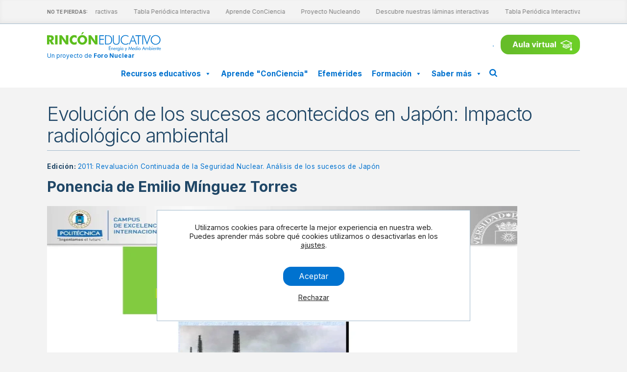

--- FILE ---
content_type: text/html; charset=UTF-8
request_url: https://rinconeducativo.org/es/jornadas/evolucion-de-los-sucesos-acontecidos-en-japon-impacto-radiologico-ambiental/
body_size: 31489
content:
<!DOCTYPE html>
<html lang="es-ES" >
<head>
<meta charset="UTF-8">
<meta name="viewport" content="width=device-width, initial-scale=1.0">
<!-- WP_HEAD() START -->
<meta name='robots' content='index, follow, max-image-preview:large, max-snippet:-1, max-video-preview:-1' />
<link rel="alternate" hreflang="es" href="https://rinconeducativo.org/es/jornadas/evolucion-de-los-sucesos-acontecidos-en-japon-impacto-radiologico-ambiental/" />
<link rel="alternate" hreflang="x-default" href="https://rinconeducativo.org/es/jornadas/evolucion-de-los-sucesos-acontecidos-en-japon-impacto-radiologico-ambiental/" />

<!-- Google Tag Manager for WordPress by gtm4wp.com -->
<script data-cfasync="false" data-pagespeed-no-defer>
	var gtm4wp_datalayer_name = "dataLayer";
	var dataLayer = dataLayer || [];
</script>
<!-- End Google Tag Manager for WordPress by gtm4wp.com -->
	<!-- This site is optimized with the Yoast SEO plugin v26.6 - https://yoast.com/wordpress/plugins/seo/ -->
	<title>Evolución de los sucesos acontecidos en Japón: Impacto radiológico ambiental - Rincón educativo</title>
	<link rel="canonical" href="https://rinconeducativo.org/es/jornadas/evolucion-de-los-sucesos-acontecidos-en-japon-impacto-radiologico-ambiental/" />
	<meta property="og:locale" content="es_ES" />
	<meta property="og:type" content="article" />
	<meta property="og:title" content="Evolución de los sucesos acontecidos en Japón: Impacto radiológico ambiental - Rincón educativo" />
	<meta property="og:description" content="Ponencia de Emilio Mínguez Torres" />
	<meta property="og:url" content="https://rinconeducativo.org/es/jornadas/evolucion-de-los-sucesos-acontecidos-en-japon-impacto-radiologico-ambiental/" />
	<meta property="og:site_name" content="Rincón educativo" />
	<meta property="article:modified_time" content="2025-01-09T11:52:09+00:00" />
	<meta property="og:image" content="https://rinconeducativo.org/wp-content/uploads/2015/08/ponencias2011_jornadas_foro_eminguez.jpg" />
	<meta property="og:image:width" content="496" />
	<meta property="og:image:height" content="307" />
	<meta property="og:image:type" content="image/jpeg" />
	<meta name="twitter:card" content="summary_large_image" />
	<script type="application/ld+json" class="yoast-schema-graph">{"@context":"https://schema.org","@graph":[{"@type":"WebPage","@id":"https://rinconeducativo.org/es/jornadas/evolucion-de-los-sucesos-acontecidos-en-japon-impacto-radiologico-ambiental/","url":"https://rinconeducativo.org/es/jornadas/evolucion-de-los-sucesos-acontecidos-en-japon-impacto-radiologico-ambiental/","name":"Evolución de los sucesos acontecidos en Japón: Impacto radiológico ambiental - Rincón educativo","isPartOf":{"@id":"https://rinconeducativo.org/es/#website"},"primaryImageOfPage":{"@id":"https://rinconeducativo.org/es/jornadas/evolucion-de-los-sucesos-acontecidos-en-japon-impacto-radiologico-ambiental/#primaryimage"},"image":{"@id":"https://rinconeducativo.org/es/jornadas/evolucion-de-los-sucesos-acontecidos-en-japon-impacto-radiologico-ambiental/#primaryimage"},"thumbnailUrl":"https://rinconeducativo.org/wp-content/uploads/2015/08/ponencias2011_jornadas_foro_eminguez.jpg","datePublished":"2015-08-03T14:46:24+00:00","dateModified":"2025-01-09T11:52:09+00:00","breadcrumb":{"@id":"https://rinconeducativo.org/es/jornadas/evolucion-de-los-sucesos-acontecidos-en-japon-impacto-radiologico-ambiental/#breadcrumb"},"inLanguage":"es","potentialAction":[{"@type":"ReadAction","target":["https://rinconeducativo.org/es/jornadas/evolucion-de-los-sucesos-acontecidos-en-japon-impacto-radiologico-ambiental/"]}]},{"@type":"ImageObject","inLanguage":"es","@id":"https://rinconeducativo.org/es/jornadas/evolucion-de-los-sucesos-acontecidos-en-japon-impacto-radiologico-ambiental/#primaryimage","url":"https://rinconeducativo.org/wp-content/uploads/2015/08/ponencias2011_jornadas_foro_eminguez.jpg","contentUrl":"https://rinconeducativo.org/wp-content/uploads/2015/08/ponencias2011_jornadas_foro_eminguez.jpg","width":496,"height":307,"caption":"Evolución de los sucesos acontecidos en Japón: Impacto radiológico ambiental"},{"@type":"BreadcrumbList","@id":"https://rinconeducativo.org/es/jornadas/evolucion-de-los-sucesos-acontecidos-en-japon-impacto-radiologico-ambiental/#breadcrumb","itemListElement":[{"@type":"ListItem","position":1,"name":"Portada","item":"https://rinconeducativo.org/es/"},{"@type":"ListItem","position":2,"name":"Conferences","item":"https://rinconeducativo.org/en/jornadas-en/"},{"@type":"ListItem","position":3,"name":"Evolución de los sucesos acontecidos en Japón: Impacto radiológico ambiental"}]},{"@type":"WebSite","@id":"https://rinconeducativo.org/es/#website","url":"https://rinconeducativo.org/es/","name":"Rincón educativo","description":"Un proyecto del Foro Nuclear","potentialAction":[{"@type":"SearchAction","target":{"@type":"EntryPoint","urlTemplate":"https://rinconeducativo.org/es/?s={search_term_string}"},"query-input":{"@type":"PropertyValueSpecification","valueRequired":true,"valueName":"search_term_string"}}],"inLanguage":"es"}]}</script>
	<!-- / Yoast SEO plugin. -->


<link rel='dns-prefetch' href='//cdnjs.cloudflare.com' />
<link rel='dns-prefetch' href='//use.fontawesome.com' />
<link rel="alternate" title="oEmbed (JSON)" type="application/json+oembed" href="https://rinconeducativo.org/es/wp-json/oembed/1.0/embed?url=https%3A%2F%2Frinconeducativo.org%2Fes%2Fjornadas%2Fevolucion-de-los-sucesos-acontecidos-en-japon-impacto-radiologico-ambiental%2F" />
<link rel="alternate" title="oEmbed (XML)" type="text/xml+oembed" href="https://rinconeducativo.org/es/wp-json/oembed/1.0/embed?url=https%3A%2F%2Frinconeducativo.org%2Fes%2Fjornadas%2Fevolucion-de-los-sucesos-acontecidos-en-japon-impacto-radiologico-ambiental%2F&#038;format=xml" />
<style id='wp-img-auto-sizes-contain-inline-css' type='text/css'>
img:is([sizes=auto i],[sizes^="auto," i]){contain-intrinsic-size:3000px 1500px}
/*# sourceURL=wp-img-auto-sizes-contain-inline-css */
</style>

<link rel='stylesheet' id='wp-block-library-css' href='https://rinconeducativo.org/wp-includes/css/dist/block-library/style.min.css?ver=6.9' type='text/css' media='all' />
<style id='global-styles-inline-css' type='text/css'>
:root{--wp--preset--aspect-ratio--square: 1;--wp--preset--aspect-ratio--4-3: 4/3;--wp--preset--aspect-ratio--3-4: 3/4;--wp--preset--aspect-ratio--3-2: 3/2;--wp--preset--aspect-ratio--2-3: 2/3;--wp--preset--aspect-ratio--16-9: 16/9;--wp--preset--aspect-ratio--9-16: 9/16;--wp--preset--color--black: #000000;--wp--preset--color--cyan-bluish-gray: #abb8c3;--wp--preset--color--white: #ffffff;--wp--preset--color--pale-pink: #f78da7;--wp--preset--color--vivid-red: #cf2e2e;--wp--preset--color--luminous-vivid-orange: #ff6900;--wp--preset--color--luminous-vivid-amber: #fcb900;--wp--preset--color--light-green-cyan: #7bdcb5;--wp--preset--color--vivid-green-cyan: #00d084;--wp--preset--color--pale-cyan-blue: #8ed1fc;--wp--preset--color--vivid-cyan-blue: #0693e3;--wp--preset--color--vivid-purple: #9b51e0;--wp--preset--gradient--vivid-cyan-blue-to-vivid-purple: linear-gradient(135deg,rgb(6,147,227) 0%,rgb(155,81,224) 100%);--wp--preset--gradient--light-green-cyan-to-vivid-green-cyan: linear-gradient(135deg,rgb(122,220,180) 0%,rgb(0,208,130) 100%);--wp--preset--gradient--luminous-vivid-amber-to-luminous-vivid-orange: linear-gradient(135deg,rgb(252,185,0) 0%,rgb(255,105,0) 100%);--wp--preset--gradient--luminous-vivid-orange-to-vivid-red: linear-gradient(135deg,rgb(255,105,0) 0%,rgb(207,46,46) 100%);--wp--preset--gradient--very-light-gray-to-cyan-bluish-gray: linear-gradient(135deg,rgb(238,238,238) 0%,rgb(169,184,195) 100%);--wp--preset--gradient--cool-to-warm-spectrum: linear-gradient(135deg,rgb(74,234,220) 0%,rgb(151,120,209) 20%,rgb(207,42,186) 40%,rgb(238,44,130) 60%,rgb(251,105,98) 80%,rgb(254,248,76) 100%);--wp--preset--gradient--blush-light-purple: linear-gradient(135deg,rgb(255,206,236) 0%,rgb(152,150,240) 100%);--wp--preset--gradient--blush-bordeaux: linear-gradient(135deg,rgb(254,205,165) 0%,rgb(254,45,45) 50%,rgb(107,0,62) 100%);--wp--preset--gradient--luminous-dusk: linear-gradient(135deg,rgb(255,203,112) 0%,rgb(199,81,192) 50%,rgb(65,88,208) 100%);--wp--preset--gradient--pale-ocean: linear-gradient(135deg,rgb(255,245,203) 0%,rgb(182,227,212) 50%,rgb(51,167,181) 100%);--wp--preset--gradient--electric-grass: linear-gradient(135deg,rgb(202,248,128) 0%,rgb(113,206,126) 100%);--wp--preset--gradient--midnight: linear-gradient(135deg,rgb(2,3,129) 0%,rgb(40,116,252) 100%);--wp--preset--font-size--small: 13px;--wp--preset--font-size--medium: 20px;--wp--preset--font-size--large: 36px;--wp--preset--font-size--x-large: 42px;--wp--preset--spacing--20: 0.44rem;--wp--preset--spacing--30: 0.67rem;--wp--preset--spacing--40: 1rem;--wp--preset--spacing--50: 1.5rem;--wp--preset--spacing--60: 2.25rem;--wp--preset--spacing--70: 3.38rem;--wp--preset--spacing--80: 5.06rem;--wp--preset--shadow--natural: 6px 6px 9px rgba(0, 0, 0, 0.2);--wp--preset--shadow--deep: 12px 12px 50px rgba(0, 0, 0, 0.4);--wp--preset--shadow--sharp: 6px 6px 0px rgba(0, 0, 0, 0.2);--wp--preset--shadow--outlined: 6px 6px 0px -3px rgb(255, 255, 255), 6px 6px rgb(0, 0, 0);--wp--preset--shadow--crisp: 6px 6px 0px rgb(0, 0, 0);}:where(.is-layout-flex){gap: 0.5em;}:where(.is-layout-grid){gap: 0.5em;}body .is-layout-flex{display: flex;}.is-layout-flex{flex-wrap: wrap;align-items: center;}.is-layout-flex > :is(*, div){margin: 0;}body .is-layout-grid{display: grid;}.is-layout-grid > :is(*, div){margin: 0;}:where(.wp-block-columns.is-layout-flex){gap: 2em;}:where(.wp-block-columns.is-layout-grid){gap: 2em;}:where(.wp-block-post-template.is-layout-flex){gap: 1.25em;}:where(.wp-block-post-template.is-layout-grid){gap: 1.25em;}.has-black-color{color: var(--wp--preset--color--black) !important;}.has-cyan-bluish-gray-color{color: var(--wp--preset--color--cyan-bluish-gray) !important;}.has-white-color{color: var(--wp--preset--color--white) !important;}.has-pale-pink-color{color: var(--wp--preset--color--pale-pink) !important;}.has-vivid-red-color{color: var(--wp--preset--color--vivid-red) !important;}.has-luminous-vivid-orange-color{color: var(--wp--preset--color--luminous-vivid-orange) !important;}.has-luminous-vivid-amber-color{color: var(--wp--preset--color--luminous-vivid-amber) !important;}.has-light-green-cyan-color{color: var(--wp--preset--color--light-green-cyan) !important;}.has-vivid-green-cyan-color{color: var(--wp--preset--color--vivid-green-cyan) !important;}.has-pale-cyan-blue-color{color: var(--wp--preset--color--pale-cyan-blue) !important;}.has-vivid-cyan-blue-color{color: var(--wp--preset--color--vivid-cyan-blue) !important;}.has-vivid-purple-color{color: var(--wp--preset--color--vivid-purple) !important;}.has-black-background-color{background-color: var(--wp--preset--color--black) !important;}.has-cyan-bluish-gray-background-color{background-color: var(--wp--preset--color--cyan-bluish-gray) !important;}.has-white-background-color{background-color: var(--wp--preset--color--white) !important;}.has-pale-pink-background-color{background-color: var(--wp--preset--color--pale-pink) !important;}.has-vivid-red-background-color{background-color: var(--wp--preset--color--vivid-red) !important;}.has-luminous-vivid-orange-background-color{background-color: var(--wp--preset--color--luminous-vivid-orange) !important;}.has-luminous-vivid-amber-background-color{background-color: var(--wp--preset--color--luminous-vivid-amber) !important;}.has-light-green-cyan-background-color{background-color: var(--wp--preset--color--light-green-cyan) !important;}.has-vivid-green-cyan-background-color{background-color: var(--wp--preset--color--vivid-green-cyan) !important;}.has-pale-cyan-blue-background-color{background-color: var(--wp--preset--color--pale-cyan-blue) !important;}.has-vivid-cyan-blue-background-color{background-color: var(--wp--preset--color--vivid-cyan-blue) !important;}.has-vivid-purple-background-color{background-color: var(--wp--preset--color--vivid-purple) !important;}.has-black-border-color{border-color: var(--wp--preset--color--black) !important;}.has-cyan-bluish-gray-border-color{border-color: var(--wp--preset--color--cyan-bluish-gray) !important;}.has-white-border-color{border-color: var(--wp--preset--color--white) !important;}.has-pale-pink-border-color{border-color: var(--wp--preset--color--pale-pink) !important;}.has-vivid-red-border-color{border-color: var(--wp--preset--color--vivid-red) !important;}.has-luminous-vivid-orange-border-color{border-color: var(--wp--preset--color--luminous-vivid-orange) !important;}.has-luminous-vivid-amber-border-color{border-color: var(--wp--preset--color--luminous-vivid-amber) !important;}.has-light-green-cyan-border-color{border-color: var(--wp--preset--color--light-green-cyan) !important;}.has-vivid-green-cyan-border-color{border-color: var(--wp--preset--color--vivid-green-cyan) !important;}.has-pale-cyan-blue-border-color{border-color: var(--wp--preset--color--pale-cyan-blue) !important;}.has-vivid-cyan-blue-border-color{border-color: var(--wp--preset--color--vivid-cyan-blue) !important;}.has-vivid-purple-border-color{border-color: var(--wp--preset--color--vivid-purple) !important;}.has-vivid-cyan-blue-to-vivid-purple-gradient-background{background: var(--wp--preset--gradient--vivid-cyan-blue-to-vivid-purple) !important;}.has-light-green-cyan-to-vivid-green-cyan-gradient-background{background: var(--wp--preset--gradient--light-green-cyan-to-vivid-green-cyan) !important;}.has-luminous-vivid-amber-to-luminous-vivid-orange-gradient-background{background: var(--wp--preset--gradient--luminous-vivid-amber-to-luminous-vivid-orange) !important;}.has-luminous-vivid-orange-to-vivid-red-gradient-background{background: var(--wp--preset--gradient--luminous-vivid-orange-to-vivid-red) !important;}.has-very-light-gray-to-cyan-bluish-gray-gradient-background{background: var(--wp--preset--gradient--very-light-gray-to-cyan-bluish-gray) !important;}.has-cool-to-warm-spectrum-gradient-background{background: var(--wp--preset--gradient--cool-to-warm-spectrum) !important;}.has-blush-light-purple-gradient-background{background: var(--wp--preset--gradient--blush-light-purple) !important;}.has-blush-bordeaux-gradient-background{background: var(--wp--preset--gradient--blush-bordeaux) !important;}.has-luminous-dusk-gradient-background{background: var(--wp--preset--gradient--luminous-dusk) !important;}.has-pale-ocean-gradient-background{background: var(--wp--preset--gradient--pale-ocean) !important;}.has-electric-grass-gradient-background{background: var(--wp--preset--gradient--electric-grass) !important;}.has-midnight-gradient-background{background: var(--wp--preset--gradient--midnight) !important;}.has-small-font-size{font-size: var(--wp--preset--font-size--small) !important;}.has-medium-font-size{font-size: var(--wp--preset--font-size--medium) !important;}.has-large-font-size{font-size: var(--wp--preset--font-size--large) !important;}.has-x-large-font-size{font-size: var(--wp--preset--font-size--x-large) !important;}
/*# sourceURL=global-styles-inline-css */
</style>

<style id='classic-theme-styles-inline-css' type='text/css'>
/*! This file is auto-generated */
.wp-block-button__link{color:#fff;background-color:#32373c;border-radius:9999px;box-shadow:none;text-decoration:none;padding:calc(.667em + 2px) calc(1.333em + 2px);font-size:1.125em}.wp-block-file__button{background:#32373c;color:#fff;text-decoration:none}
/*# sourceURL=/wp-includes/css/classic-themes.min.css */
</style>
<style id='font-awesome-svg-styles-default-inline-css' type='text/css'>
.svg-inline--fa {
  display: inline-block;
  height: 1em;
  overflow: visible;
  vertical-align: -.125em;
}
/*# sourceURL=font-awesome-svg-styles-default-inline-css */
</style>
<link rel='stylesheet' id='font-awesome-svg-styles-css' href='https://rinconeducativo.org/wp-content/uploads/font-awesome/v6.6.0/css/svg-with-js.css' type='text/css' media='all' />
<style id='font-awesome-svg-styles-inline-css' type='text/css'>
   .wp-block-font-awesome-icon svg::before,
   .wp-rich-text-font-awesome-icon svg::before {content: unset;}
/*# sourceURL=font-awesome-svg-styles-inline-css */
</style>
<link rel='stylesheet' id='contact-form-7-css' href='https://rinconeducativo.org/wp-content/plugins/contact-form-7/includes/css/styles.css?ver=6.1.4' type='text/css' media='all' />
<link rel='stylesheet' id='wpa-css-css' href='https://rinconeducativo.org/wp-content/plugins/honeypot/includes/css/wpa.css?ver=2.3.04' type='text/css' media='all' />
<link rel='stylesheet' id='oxygen-aos-css' href='https://rinconeducativo.org/wp-content/plugins/oxygen/component-framework/vendor/aos/aos.css?ver=6.9' type='text/css' media='all' />
<link rel='stylesheet' id='oxygen-css' href='https://rinconeducativo.org/wp-content/plugins/oxygen/component-framework/oxygen.css?ver=4.0' type='text/css' media='all' />
<link rel='stylesheet' id='ewd-ulb-main-css' href='https://rinconeducativo.org/wp-content/plugins/ultimate-lightbox/assets/css/ewd-ulb-main.css?ver=6.9' type='text/css' media='all' />
<link rel='stylesheet' id='ewd-ulb-twentytwenty-css' href='https://rinconeducativo.org/wp-content/plugins/ultimate-lightbox/assets/css/twentytwenty.css?ver=6.9' type='text/css' media='all' />
<style id='wpgb-head-inline-css' type='text/css'>
.wp-grid-builder:not(.wpgb-template),.wpgb-facet{opacity:0.01}.wpgb-facet fieldset{margin:0;padding:0;border:none;outline:none;box-shadow:none}.wpgb-facet fieldset:last-child{margin-bottom:40px;}.wpgb-facet fieldset legend.wpgb-sr-only{height:1px;width:1px}
/*# sourceURL=wpgb-head-inline-css */
</style>
<link rel='stylesheet' id='wpml-legacy-horizontal-list-0-css' href='https://rinconeducativo.org/wp-content/plugins/sitepress-multilingual-cms/templates/language-switchers/legacy-list-horizontal/style.min.css?ver=1' type='text/css' media='all' />
<style id='wpml-legacy-horizontal-list-0-inline-css' type='text/css'>
.wpml-ls-statics-shortcode_actions a, .wpml-ls-statics-shortcode_actions .wpml-ls-sub-menu a, .wpml-ls-statics-shortcode_actions .wpml-ls-sub-menu a:link, .wpml-ls-statics-shortcode_actions li:not(.wpml-ls-current-language) .wpml-ls-link, .wpml-ls-statics-shortcode_actions li:not(.wpml-ls-current-language) .wpml-ls-link:link {color:#f4f4f4;}.wpml-ls-statics-shortcode_actions .wpml-ls-current-language > a {color:#ffffff;}
/*# sourceURL=wpml-legacy-horizontal-list-0-inline-css */
</style>
<link rel='stylesheet' id='wpml-legacy-post-translations-0-css' href='https://rinconeducativo.org/wp-content/plugins/sitepress-multilingual-cms/templates/language-switchers/legacy-post-translations/style.min.css?ver=1' type='text/css' media='all' />
<link rel='stylesheet' id='megamenu-css' href='https://rinconeducativo.org/wp-content/uploads/maxmegamenu/style_es.css?ver=86d6ae' type='text/css' media='all' />
<link rel='stylesheet' id='dashicons-css' href='https://rinconeducativo.org/wp-includes/css/dashicons.min.css?ver=6.9' type='text/css' media='all' />
<link rel='stylesheet' id='cms-navigation-style-base-css' href='https://rinconeducativo.org/wp-content/plugins/wpml-cms-nav/res/css/cms-navigation-base.css?ver=1.5.6' type='text/css' media='screen' />
<link rel='stylesheet' id='cms-navigation-style-css' href='https://rinconeducativo.org/wp-content/plugins/wpml-cms-nav/res/css/cms-navigation.css?ver=1.5.6' type='text/css' media='screen' />
<link rel='stylesheet' id='pacrincon-fa4-css' href='https://cdnjs.cloudflare.com/ajax/libs/font-awesome/4.4.0/css/font-awesome.min.css?ver=6.9' type='text/css' media='all' />
<link rel='stylesheet' id='pacrincon-monograficos-css-css' href='https://rinconeducativo.org/contenidoextra/monografico-tabla/style.css?ver=6.9' type='text/css' media='all' />
<link rel='stylesheet' id='font-awesome-official-css' href='https://use.fontawesome.com/releases/v6.6.0/css/all.css' type='text/css' media='all' integrity="sha384-h/hnnw1Bi4nbpD6kE7nYfCXzovi622sY5WBxww8ARKwpdLj5kUWjRuyiXaD1U2JT" crossorigin="anonymous" />
<link rel='stylesheet' id='moove_gdpr_frontend-css' href='https://rinconeducativo.org/wp-content/plugins/gdpr-cookie-compliance/dist/styles/gdpr-main-nf.css?ver=5.0.9' type='text/css' media='all' />
<style id='moove_gdpr_frontend-inline-css' type='text/css'>
				#moove_gdpr_cookie_modal .moove-gdpr-modal-content .moove-gdpr-tab-main h3.tab-title, 
				#moove_gdpr_cookie_modal .moove-gdpr-modal-content .moove-gdpr-tab-main span.tab-title,
				#moove_gdpr_cookie_modal .moove-gdpr-modal-content .moove-gdpr-modal-left-content #moove-gdpr-menu li a, 
				#moove_gdpr_cookie_modal .moove-gdpr-modal-content .moove-gdpr-modal-left-content #moove-gdpr-menu li button,
				#moove_gdpr_cookie_modal .moove-gdpr-modal-content .moove-gdpr-modal-left-content .moove-gdpr-branding-cnt a,
				#moove_gdpr_cookie_modal .moove-gdpr-modal-content .moove-gdpr-modal-footer-content .moove-gdpr-button-holder a.mgbutton, 
				#moove_gdpr_cookie_modal .moove-gdpr-modal-content .moove-gdpr-modal-footer-content .moove-gdpr-button-holder button.mgbutton,
				#moove_gdpr_cookie_modal .cookie-switch .cookie-slider:after, 
				#moove_gdpr_cookie_modal .cookie-switch .slider:after, 
				#moove_gdpr_cookie_modal .switch .cookie-slider:after, 
				#moove_gdpr_cookie_modal .switch .slider:after,
				#moove_gdpr_cookie_info_bar .moove-gdpr-info-bar-container .moove-gdpr-info-bar-content p, 
				#moove_gdpr_cookie_info_bar .moove-gdpr-info-bar-container .moove-gdpr-info-bar-content p a,
				#moove_gdpr_cookie_info_bar .moove-gdpr-info-bar-container .moove-gdpr-info-bar-content a.mgbutton, 
				#moove_gdpr_cookie_info_bar .moove-gdpr-info-bar-container .moove-gdpr-info-bar-content button.mgbutton,
				#moove_gdpr_cookie_modal .moove-gdpr-modal-content .moove-gdpr-tab-main .moove-gdpr-tab-main-content h1, 
				#moove_gdpr_cookie_modal .moove-gdpr-modal-content .moove-gdpr-tab-main .moove-gdpr-tab-main-content h2, 
				#moove_gdpr_cookie_modal .moove-gdpr-modal-content .moove-gdpr-tab-main .moove-gdpr-tab-main-content h3, 
				#moove_gdpr_cookie_modal .moove-gdpr-modal-content .moove-gdpr-tab-main .moove-gdpr-tab-main-content h4, 
				#moove_gdpr_cookie_modal .moove-gdpr-modal-content .moove-gdpr-tab-main .moove-gdpr-tab-main-content h5, 
				#moove_gdpr_cookie_modal .moove-gdpr-modal-content .moove-gdpr-tab-main .moove-gdpr-tab-main-content h6,
				#moove_gdpr_cookie_modal .moove-gdpr-modal-content.moove_gdpr_modal_theme_v2 .moove-gdpr-modal-title .tab-title,
				#moove_gdpr_cookie_modal .moove-gdpr-modal-content.moove_gdpr_modal_theme_v2 .moove-gdpr-tab-main h3.tab-title, 
				#moove_gdpr_cookie_modal .moove-gdpr-modal-content.moove_gdpr_modal_theme_v2 .moove-gdpr-tab-main span.tab-title,
				#moove_gdpr_cookie_modal .moove-gdpr-modal-content.moove_gdpr_modal_theme_v2 .moove-gdpr-branding-cnt a {
					font-weight: inherit				}
			#moove_gdpr_cookie_modal,#moove_gdpr_cookie_info_bar,.gdpr_cookie_settings_shortcode_content{font-family:inherit}#moove_gdpr_save_popup_settings_button{background-color:#373737;color:#fff}#moove_gdpr_save_popup_settings_button:hover{background-color:#000}#moove_gdpr_cookie_info_bar .moove-gdpr-info-bar-container .moove-gdpr-info-bar-content a.mgbutton,#moove_gdpr_cookie_info_bar .moove-gdpr-info-bar-container .moove-gdpr-info-bar-content button.mgbutton{background-color:#0072cf}#moove_gdpr_cookie_modal .moove-gdpr-modal-content .moove-gdpr-modal-footer-content .moove-gdpr-button-holder a.mgbutton,#moove_gdpr_cookie_modal .moove-gdpr-modal-content .moove-gdpr-modal-footer-content .moove-gdpr-button-holder button.mgbutton,.gdpr_cookie_settings_shortcode_content .gdpr-shr-button.button-green{background-color:#0072cf;border-color:#0072cf}#moove_gdpr_cookie_modal .moove-gdpr-modal-content .moove-gdpr-modal-footer-content .moove-gdpr-button-holder a.mgbutton:hover,#moove_gdpr_cookie_modal .moove-gdpr-modal-content .moove-gdpr-modal-footer-content .moove-gdpr-button-holder button.mgbutton:hover,.gdpr_cookie_settings_shortcode_content .gdpr-shr-button.button-green:hover{background-color:#fff;color:#0072cf}#moove_gdpr_cookie_modal .moove-gdpr-modal-content .moove-gdpr-modal-close i,#moove_gdpr_cookie_modal .moove-gdpr-modal-content .moove-gdpr-modal-close span.gdpr-icon{background-color:#0072cf;border:1px solid #0072cf}#moove_gdpr_cookie_info_bar span.moove-gdpr-infobar-allow-all.focus-g,#moove_gdpr_cookie_info_bar span.moove-gdpr-infobar-allow-all:focus,#moove_gdpr_cookie_info_bar button.moove-gdpr-infobar-allow-all.focus-g,#moove_gdpr_cookie_info_bar button.moove-gdpr-infobar-allow-all:focus,#moove_gdpr_cookie_info_bar span.moove-gdpr-infobar-reject-btn.focus-g,#moove_gdpr_cookie_info_bar span.moove-gdpr-infobar-reject-btn:focus,#moove_gdpr_cookie_info_bar button.moove-gdpr-infobar-reject-btn.focus-g,#moove_gdpr_cookie_info_bar button.moove-gdpr-infobar-reject-btn:focus,#moove_gdpr_cookie_info_bar span.change-settings-button.focus-g,#moove_gdpr_cookie_info_bar span.change-settings-button:focus,#moove_gdpr_cookie_info_bar button.change-settings-button.focus-g,#moove_gdpr_cookie_info_bar button.change-settings-button:focus{-webkit-box-shadow:0 0 1px 3px #0072cf;-moz-box-shadow:0 0 1px 3px #0072cf;box-shadow:0 0 1px 3px #0072cf}#moove_gdpr_cookie_modal .moove-gdpr-modal-content .moove-gdpr-modal-close i:hover,#moove_gdpr_cookie_modal .moove-gdpr-modal-content .moove-gdpr-modal-close span.gdpr-icon:hover,#moove_gdpr_cookie_info_bar span[data-href]>u.change-settings-button{color:#0072cf}#moove_gdpr_cookie_modal .moove-gdpr-modal-content .moove-gdpr-modal-left-content #moove-gdpr-menu li.menu-item-selected a span.gdpr-icon,#moove_gdpr_cookie_modal .moove-gdpr-modal-content .moove-gdpr-modal-left-content #moove-gdpr-menu li.menu-item-selected button span.gdpr-icon{color:inherit}#moove_gdpr_cookie_modal .moove-gdpr-modal-content .moove-gdpr-modal-left-content #moove-gdpr-menu li a span.gdpr-icon,#moove_gdpr_cookie_modal .moove-gdpr-modal-content .moove-gdpr-modal-left-content #moove-gdpr-menu li button span.gdpr-icon{color:inherit}#moove_gdpr_cookie_modal .gdpr-acc-link{line-height:0;font-size:0;color:transparent;position:absolute}#moove_gdpr_cookie_modal .moove-gdpr-modal-content .moove-gdpr-modal-close:hover i,#moove_gdpr_cookie_modal .moove-gdpr-modal-content .moove-gdpr-modal-left-content #moove-gdpr-menu li a,#moove_gdpr_cookie_modal .moove-gdpr-modal-content .moove-gdpr-modal-left-content #moove-gdpr-menu li button,#moove_gdpr_cookie_modal .moove-gdpr-modal-content .moove-gdpr-modal-left-content #moove-gdpr-menu li button i,#moove_gdpr_cookie_modal .moove-gdpr-modal-content .moove-gdpr-modal-left-content #moove-gdpr-menu li a i,#moove_gdpr_cookie_modal .moove-gdpr-modal-content .moove-gdpr-tab-main .moove-gdpr-tab-main-content a:hover,#moove_gdpr_cookie_info_bar.moove-gdpr-dark-scheme .moove-gdpr-info-bar-container .moove-gdpr-info-bar-content a.mgbutton:hover,#moove_gdpr_cookie_info_bar.moove-gdpr-dark-scheme .moove-gdpr-info-bar-container .moove-gdpr-info-bar-content button.mgbutton:hover,#moove_gdpr_cookie_info_bar.moove-gdpr-dark-scheme .moove-gdpr-info-bar-container .moove-gdpr-info-bar-content a:hover,#moove_gdpr_cookie_info_bar.moove-gdpr-dark-scheme .moove-gdpr-info-bar-container .moove-gdpr-info-bar-content button:hover,#moove_gdpr_cookie_info_bar.moove-gdpr-dark-scheme .moove-gdpr-info-bar-container .moove-gdpr-info-bar-content span.change-settings-button:hover,#moove_gdpr_cookie_info_bar.moove-gdpr-dark-scheme .moove-gdpr-info-bar-container .moove-gdpr-info-bar-content button.change-settings-button:hover,#moove_gdpr_cookie_info_bar.moove-gdpr-dark-scheme .moove-gdpr-info-bar-container .moove-gdpr-info-bar-content u.change-settings-button:hover,#moove_gdpr_cookie_info_bar span[data-href]>u.change-settings-button,#moove_gdpr_cookie_info_bar.moove-gdpr-dark-scheme .moove-gdpr-info-bar-container .moove-gdpr-info-bar-content a.mgbutton.focus-g,#moove_gdpr_cookie_info_bar.moove-gdpr-dark-scheme .moove-gdpr-info-bar-container .moove-gdpr-info-bar-content button.mgbutton.focus-g,#moove_gdpr_cookie_info_bar.moove-gdpr-dark-scheme .moove-gdpr-info-bar-container .moove-gdpr-info-bar-content a.focus-g,#moove_gdpr_cookie_info_bar.moove-gdpr-dark-scheme .moove-gdpr-info-bar-container .moove-gdpr-info-bar-content button.focus-g,#moove_gdpr_cookie_info_bar.moove-gdpr-dark-scheme .moove-gdpr-info-bar-container .moove-gdpr-info-bar-content a.mgbutton:focus,#moove_gdpr_cookie_info_bar.moove-gdpr-dark-scheme .moove-gdpr-info-bar-container .moove-gdpr-info-bar-content button.mgbutton:focus,#moove_gdpr_cookie_info_bar.moove-gdpr-dark-scheme .moove-gdpr-info-bar-container .moove-gdpr-info-bar-content a:focus,#moove_gdpr_cookie_info_bar.moove-gdpr-dark-scheme .moove-gdpr-info-bar-container .moove-gdpr-info-bar-content button:focus,#moove_gdpr_cookie_info_bar.moove-gdpr-dark-scheme .moove-gdpr-info-bar-container .moove-gdpr-info-bar-content span.change-settings-button.focus-g,span.change-settings-button:focus,button.change-settings-button.focus-g,button.change-settings-button:focus,#moove_gdpr_cookie_info_bar.moove-gdpr-dark-scheme .moove-gdpr-info-bar-container .moove-gdpr-info-bar-content u.change-settings-button.focus-g,#moove_gdpr_cookie_info_bar.moove-gdpr-dark-scheme .moove-gdpr-info-bar-container .moove-gdpr-info-bar-content u.change-settings-button:focus{color:#0072cf}#moove_gdpr_cookie_modal .moove-gdpr-branding.focus-g span,#moove_gdpr_cookie_modal .moove-gdpr-modal-content .moove-gdpr-tab-main a.focus-g,#moove_gdpr_cookie_modal .moove-gdpr-modal-content .moove-gdpr-tab-main .gdpr-cd-details-toggle.focus-g{color:#0072cf}#moove_gdpr_cookie_modal.gdpr_lightbox-hide{display:none}#moove_gdpr_cookie_info_bar .moove-gdpr-info-bar-container .moove-gdpr-info-bar-content a.mgbutton,#moove_gdpr_cookie_info_bar .moove-gdpr-info-bar-container .moove-gdpr-info-bar-content button.mgbutton,#moove_gdpr_cookie_modal .moove-gdpr-modal-content .moove-gdpr-modal-footer-content .moove-gdpr-button-holder a.mgbutton,#moove_gdpr_cookie_modal .moove-gdpr-modal-content .moove-gdpr-modal-footer-content .moove-gdpr-button-holder button.mgbutton,.gdpr-shr-button,#moove_gdpr_cookie_info_bar .moove-gdpr-infobar-close-btn{border-radius:0}
/*# sourceURL=moove_gdpr_frontend-inline-css */
</style>
<link rel='stylesheet' id='font-awesome-official-v4shim-css' href='https://use.fontawesome.com/releases/v6.6.0/css/v4-shims.css' type='text/css' media='all' integrity="sha384-Heamg4F/EELwbmnBJapxaWTkcdX/DCrJpYgSshI5BkI7xghn3RvDcpG+1xUJt/7K" crossorigin="anonymous" />
<script type="text/javascript" id="wpml-cookie-js-extra">
/* <![CDATA[ */
var wpml_cookies = {"wp-wpml_current_language":{"value":"es","expires":1,"path":"/"}};
var wpml_cookies = {"wp-wpml_current_language":{"value":"es","expires":1,"path":"/"}};
//# sourceURL=wpml-cookie-js-extra
/* ]]> */
</script>
<script type="text/javascript" src="https://rinconeducativo.org/wp-content/plugins/sitepress-multilingual-cms/res/js/cookies/language-cookie.js?ver=486900" id="wpml-cookie-js" defer="defer" data-wp-strategy="defer"></script>
<script type="text/javascript" src="https://rinconeducativo.org/wp-includes/js/jquery/jquery.min.js?ver=3.7.1" id="jquery-core-js"></script>
<script type="text/javascript" src="https://rinconeducativo.org/wp-content/plugins/oxygen/component-framework/vendor/aos/aos.js?ver=1" id="oxygen-aos-js"></script>
<script type="text/javascript" id="ewd-ulb-js-extra">
/* <![CDATA[ */
var ewd_ulb_php_add_data = {"add_lightbox":"[\"galleries\"]","image_class_list":"","image_selector_list":"","min_height":"","min_width":"","overlay_text_source":"alt"};
//# sourceURL=ewd-ulb-js-extra
/* ]]> */
</script>
<script type="text/javascript" src="https://rinconeducativo.org/wp-content/plugins/ultimate-lightbox/assets/js/ewd-ulb.js?ver=1.1.10" id="ewd-ulb-js"></script>
<script type="text/javascript" src="https://rinconeducativo.org/wp-content/plugins/ultimate-lightbox/assets/js/jquery.event.move.js?ver=1" id="event-move-js"></script>
<script type="text/javascript" src="https://rinconeducativo.org/wp-content/plugins/ultimate-lightbox/assets/js/jquery.twentytwenty.js?ver=1" id="twenty-twenty-js"></script>
<script type="text/javascript" id="ultimate-lightbox-js-extra">
/* <![CDATA[ */
var ewd_ulb_php_data = {"custom_css":"","styling_options":"\u003Cstyle\u003E\u003C/style\u003E","background_close":"1","gallery_loop":"1","show_thumbnails":"bottom","show_thumbnail_toggle":"","show_progress_bar":"","autoplay":"","autoplay_interval":"","transition_class":"ewd-ulb-no-transition","hide_elements":["title"],"controls":{"top_right_controls":["exit"],"top_left_controls":["autoplay","zoom"],"bottom_right_controls":["slide_counter"],"bottom_left_controls":[]},"ulb_arrow":"a","ulb_icon_set":"a","curtain_slide":null,"mousewheel_navigation":"1","lightbox_class":"","lightbox_background_class":""};
//# sourceURL=ultimate-lightbox-js-extra
/* ]]> */
</script>
<script type="text/javascript" src="https://rinconeducativo.org/wp-content/plugins/ultimate-lightbox/assets/js/ultimate-lightbox.js?ver=1.1.10" id="ultimate-lightbox-js"></script>
<script type="text/javascript" src="https://rinconeducativo.org/wp-content/plugins/ultimate-lightbox/assets/js/jquery.mousewheel.min.js?ver=1" id="jquery.mousewheel.min-js"></script>
<link rel="https://api.w.org/" href="https://rinconeducativo.org/es/wp-json/" /><link rel="alternate" title="JSON" type="application/json" href="https://rinconeducativo.org/es/wp-json/wp/v2/re_jornada/9197" /><link rel="EditURI" type="application/rsd+xml" title="RSD" href="https://rinconeducativo.org/xmlrpc.php?rsd" />
<meta name="generator" content="WordPress 6.9" />
<link rel='shortlink' href='https://rinconeducativo.org/es/?p=9197' />
<meta name="generator" content="WPML ver:4.8.6 stt:1,2;" />
    
    <script type="text/javascript">
        var ajaxurl = 'https://rinconeducativo.org/wp-admin/admin-ajax.php';
    </script>
<noscript><style>.wp-grid-builder .wpgb-card.wpgb-card-hidden .wpgb-card-wrapper{opacity:1!important;visibility:visible!important;transform:none!important}.wpgb-facet {opacity:1!important;pointer-events:auto!important}.wpgb-facet *:not(.wpgb-pagination-facet){display:none}</style></noscript>
<!-- Google Tag Manager for WordPress by gtm4wp.com -->
<!-- GTM Container placement set to off -->
<script data-cfasync="false" data-pagespeed-no-defer type="text/javascript">
	var dataLayer_content = {"pagePostType":"re_jornada","pagePostType2":"single-re_jornada","pagePostAuthor":"admin"};
	dataLayer.push( dataLayer_content );
</script>
<script data-cfasync="false" data-pagespeed-no-defer type="text/javascript">
	console.warn && console.warn("[GTM4WP] Google Tag Manager container code placement set to OFF !!!");
	console.warn && console.warn("[GTM4WP] Data layer codes are active but GTM container must be loaded using custom coding !!!");
</script>
<!-- End Google Tag Manager for WordPress by gtm4wp.com --><link rel="icon" href="https://rinconeducativo.org/wp-content/uploads/2022/07/favicon.jpeg" sizes="32x32" />
<link rel="icon" href="https://rinconeducativo.org/wp-content/uploads/2022/07/favicon.jpeg" sizes="192x192" />
<link rel="apple-touch-icon" href="https://rinconeducativo.org/wp-content/uploads/2022/07/favicon.jpeg" />
<meta name="msapplication-TileImage" content="https://rinconeducativo.org/wp-content/uploads/2022/07/favicon.jpeg" />
		<style type="text/css" id="wp-custom-css">
			.wpml-ls-legacy-list-horizontal {
padding: 0px;
}
		</style>
		<style type="text/css">/** Mega Menu CSS: fs **/</style>
<link href="https://fonts.googleapis.com/css?family=Inter:100,200,300,400,500,600,700,800,900|Inter:100,200,300,400,500,600,700,800,900" rel="stylesheet"><link rel='stylesheet' id='oxygen-styles-css' href='//rinconeducativo.org/es/jornadas/evolucion-de-los-sucesos-acontecidos-en-japon-impacto-radiologico-ambiental/?xlink=css&#038;ver=6.9' type='text/css' media='all' />
<!-- END OF WP_HEAD() -->
</head>
<body class="wp-singular re_jornada-template-default single single-re_jornada postid-9197 wp-theme-oxygen-is-not-a-theme  wp-embed-responsive oxygen-body mega-menu-main-menu" >




						<section id="section-39-8" class=" ct-section fx-sombra-preheader preheader-link" ><div class="ct-section-inner-wrap"><div id="code_block-41-8" class="ct-code-block pre-header" ><div class="preheader-container js-marquee"><p>No te pierdas:</p><div class="preheader-menu-class"><ul id="menu-2-no-te-pierdas" class="menu"><li id="menu-item-12483" class="menu-item menu-item-type-custom menu-item-object-custom menu-item-12483"><a href="/es/recursos-educativos/monografico-de-laminas-interactivas/">Descubre nuestras láminas interactivas</a></li>
<li id="menu-item-17323" class="menu-item menu-item-type-custom menu-item-object-custom menu-item-17323"><a href="/contenidoextra/tablasperiodicas/tabla/tabla.php">Tabla Periódica Interactiva</a></li>
<li id="menu-item-17324" class="menu-item menu-item-type-custom menu-item-object-custom menu-item-17324"><a href="/es/tematica/ciencia/aprende-conciencia/">Aprende ConCiencia</a></li>
<li id="menu-item-17325" class="menu-item menu-item-type-custom menu-item-object-custom menu-item-17325"><a href="/es/recursos-educativos/proyecto-nucleando">Proyecto Nucleando</a></li>
</ul></div></div></div></div></section><header id="_header-141-17495" class="oxy-header-wrapper oxy-overlay-header oxy-header" ><div id="_header_row-142-17495" class="oxy-header-row" ><div class="oxy-header-container"><div id="_header_left-143-17495" class="oxy-header-left" ><div id="div_block-115-12402" class="ct-div-block" ><a id="link-43-12402" class="ct-link" href="https://rinconeducativo.org" target="_self"  ><div id="code_block-25-8" class="ct-code-block" ><svg xmlns="http://www.w3.org/2000/svg" width="233" height="40"><path fill="#5CBE1D" d="M0 25.81V7.12h5.33c2.08 0 3.54.1 4.36.29.82.19 1.53.51 2.13.96.67.51 1.19 1.16 1.55 1.95.36.79.54 1.66.54 2.62 0 1.45-.36 2.62-1.07 3.53-.71.91-1.75 1.51-3.11 1.8l5.1 7.53H9.08l-4.29-7.32v7.32H0v.01Zm4.78-9.85h.94c1.1 0 1.9-.19 2.4-.56.51-.37.76-.96.76-1.76 0-.94-.23-1.6-.71-2-.47-.4-1.26-.59-2.38-.59H4.77v4.91h.01Zm11.62 9.85V7.12h5.14v18.69H16.4Zm8.75 0V7.12h4.91l7.06 9.61c.13.2.36.59.67 1.18.31.59.65 1.29 1.03 2.11-.1-.78-.17-1.46-.22-2.07-.05-.61-.07-1.14-.07-1.61V7.12h4.89v18.69h-4.89l-7.06-9.65c-.15-.2-.37-.59-.68-1.18-.31-.59-.65-1.29-1.01-2.09.1.78.17 1.48.22 2.08.05.61.07 1.14.07 1.61v9.23h-4.92ZM60.47 7.86v5.57c-.7-.78-1.39-1.34-2.09-1.7a4.77 4.77 0 0 0-2.23-.54c-1.46 0-2.65.5-3.55 1.5-.91 1-1.36 2.3-1.36 3.91 0 1.5.46 2.74 1.39 3.72.92.99 2.1 1.48 3.53 1.48.79 0 1.53-.18 2.23-.54.69-.36 1.39-.93 2.09-1.71v5.57c-.81.39-1.61.69-2.41.88-.8.2-1.61.29-2.43.29-1.02 0-1.96-.12-2.82-.36-.86-.24-1.66-.61-2.38-1.11-1.39-.94-2.46-2.11-3.19-3.53s-1.1-3.02-1.1-4.8c0-1.43.23-2.73.7-3.9.46-1.17 1.16-2.23 2.09-3.18.88-.91 1.88-1.59 2.99-2.04 1.11-.45 2.34-.68 3.7-.68.82 0 1.62.1 2.43.29.8.2 1.6.49 2.41.88Zm21.56 8.65c0 1.35-.25 2.6-.74 3.78a9.335 9.335 0 0 1-2.16 3.15c-.95.92-2.04 1.62-3.27 2.13-1.22.5-2.5.74-3.81.74s-2.62-.25-3.84-.74a9.832 9.832 0 0 1-3.22-2.13 9.5 9.5 0 0 1-2.19-3.17c-.5-1.18-.74-2.43-.74-3.76 0-1.33.25-2.59.74-3.77.5-1.18 1.23-2.23 2.19-3.16.93-.92 2-1.62 3.22-2.13 1.22-.5 2.5-.74 3.84-.74 1.34 0 2.6.25 3.83.74 1.23.5 2.31 1.21 3.24 2.13.94.92 1.65 1.97 2.15 3.15s.74 2.44.74 3.78h.02ZM72.05 22c1.41 0 2.58-.52 3.5-1.56.92-1.04 1.39-2.35 1.39-3.93s-.47-2.87-1.4-3.92c-.94-1.05-2.1-1.57-3.48-1.57s-2.58.52-3.5 1.56c-.92 1.04-1.38 2.35-1.38 3.92 0 1.57.45 2.91 1.36 3.94.91 1.03 2.09 1.55 3.52 1.55l-.01.01ZM75.74.67 71.8 5.14h-1.96L72.16.67h3.58Zm8.99 25.14V7.12h4.91l7.06 9.61c.13.2.36.59.67 1.18.31.59.65 1.29 1.03 2.11-.1-.78-.17-1.46-.22-2.07-.05-.61-.07-1.14-.07-1.61V7.12H103v18.69h-4.89l-7.06-9.65c-.15-.2-.37-.59-.68-1.18-.31-.59-.65-1.29-1.01-2.09.1.78.17 1.48.22 2.08.05.61.07 1.14.07 1.61v9.23h-4.92Z"/><path fill="#0175CF" d="M106.85 25.81V7.12h9.25v1.6h-7.55v5.85h7.55v1.6h-7.55v8.05h7.55v1.59h-9.25Zm13.35-1.46h2.39c1.93 0 3.3-.11 4.11-.33.81-.22 1.49-.58 2.06-1.1.78-.73 1.37-1.64 1.77-2.73.4-1.09.6-2.33.6-3.73s-.2-2.69-.61-3.78c-.41-1.09-1-1.98-1.79-2.68-.6-.54-1.32-.91-2.18-1.14-.86-.22-2.36-.33-4.5-.33h-1.84v15.81l-.01.01Zm-1.7 1.46V7.12h2.91c2.6 0 4.43.13 5.52.38 1.09.25 2.03.69 2.8 1.32 1.04.82 1.83 1.89 2.37 3.19s.81 2.79.81 4.47c0 1.68-.27 3.17-.81 4.47-.54 1.31-1.33 2.35-2.35 3.13a7.5 7.5 0 0 1-2.77 1.33c-1.04.27-2.71.4-5.01.4h-3.48.01Zm16.12-18.69h1.67v12.2c0 1.85.42 3.22 1.26 4.12.84.9 2.13 1.35 3.86 1.35s2.99-.45 3.83-1.35c.84-.9 1.26-2.27 1.26-4.12V7.12h1.7v11.65c0 2.53-.56 4.41-1.69 5.66-1.12 1.25-2.82 1.87-5.1 1.87s-3.99-.62-5.12-1.87c-1.12-1.25-1.69-3.13-1.69-5.66V7.12h.02Zm31.66 3.43c-.93-.8-1.88-1.39-2.84-1.78-.97-.38-1.99-.57-3.06-.57-2.42 0-4.38.77-5.89 2.3-1.51 1.53-2.26 3.53-2.26 5.99 0 1.23.18 2.34.55 3.33a7.6 7.6 0 0 0 1.69 2.63c.75.75 1.61 1.32 2.57 1.71.96.39 2 .59 3.11.59 1.11 0 2.12-.18 3.14-.55 1.02-.37 1.99-.91 2.9-1.62v1.99c-.92.56-1.89.99-2.91 1.29-1.03.3-2.04.45-3.04.45-1.35 0-2.65-.24-3.88-.73a9.39 9.39 0 0 1-3.18-2.04c-.91-.9-1.6-1.95-2.07-3.14-.47-1.19-.7-2.5-.7-3.92s.24-2.7.72-3.9a8.916 8.916 0 0 1 2.07-3.13c.88-.86 1.93-1.53 3.17-2.02 1.24-.48 2.53-.73 3.86-.73 1.19 0 2.3.17 3.31.49 1.01.33 1.94.81 2.77 1.47l-.03 1.88v.01Zm5.71 7.47h6.51l-3.19-8.12-3.32 8.12Zm-4.78 7.79 8.21-19.42 7.86 19.42h-1.85l-2.39-6.32h-7.63l-2.47 6.32h-1.73Zm18.56 0V8.72h-5.15v-1.6h12v1.6h-5.15v17.09h-1.7Zm8.7 0V7.12h1.69v18.69h-1.69Zm9.61.73-7.32-19.42h1.96l5.39 15.22 5.66-15.22h1.86l-7.55 19.42Zm17.57-1.75c1.11 0 2.15-.2 3.14-.61.98-.41 1.88-1 2.67-1.79.78-.79 1.37-1.69 1.78-2.7.41-1.01.62-2.07.62-3.18 0-1.11-.2-2.19-.61-3.18-.41-1-1-1.9-1.79-2.7-.78-.78-1.65-1.38-2.65-1.79a8.16 8.16 0 0 0-3.16-.61c-1.12 0-2.15.2-3.13.61s-1.86 1-2.65 1.79c-.78.81-1.38 1.71-1.79 2.7-.41.99-.61 2.05-.61 3.18a8.225 8.225 0 0 0 2.4 5.88c.78.79 1.66 1.39 2.63 1.79.97.41 2.02.61 3.15.61Zm10.01-8.28c0 1.32-.25 2.57-.75 3.76a9.693 9.693 0 0 1-2.17 3.17 9.97 9.97 0 0 1-3.26 2.14c-1.21.49-2.48.73-3.83.73s-2.62-.24-3.82-.73c-1.2-.49-2.28-1.2-3.24-2.14-.95-.95-1.68-2.01-2.18-3.18-.5-1.18-.74-2.43-.74-3.75 0-1.32.25-2.6.74-3.78a9.9 9.9 0 0 1 2.18-3.2c.94-.92 2-1.63 3.21-2.1 1.2-.47 2.48-.71 3.85-.71s2.67.24 3.88.72c1.2.48 2.27 1.18 3.21 2.1.95.95 1.68 2.01 2.18 3.2.5 1.19.74 2.45.74 3.78v-.01ZM126.3 37.18v-7.07h3.72v.77h-2.88v2.03h2.88v.78h-2.88v2.71h2.88v.78h-3.72Zm4.74 0v-4.42h.74v.68c.19-.28.42-.49.69-.63.27-.14.58-.21.93-.21.52 0 .93.14 1.22.42.29.28.44.66.44 1.15v3.01h-.77v-2.6c0-.45-.09-.78-.28-1-.19-.22-.48-.33-.87-.33-.23 0-.43.04-.62.12-.18.08-.34.2-.46.35-.09.12-.16.25-.2.4-.04.15-.06.41-.06.77v2.28h-.75l-.01.01Zm8.32-2.71c-.03-.39-.15-.69-.39-.9-.23-.21-.55-.32-.96-.32-.37 0-.67.11-.92.33-.25.22-.39.51-.42.88h2.69v.01Zm.81.61h-3.5v.07c0 .47.13.85.41 1.15.27.29.62.44 1.06.44.29 0 .56-.08.8-.24.24-.16.45-.4.63-.72l.57.39c-.22.4-.5.7-.85.9-.34.2-.74.3-1.2.3-.67 0-1.22-.22-1.63-.67-.42-.44-.62-1.03-.62-1.75s.21-1.26.62-1.7c.41-.44.94-.66 1.59-.66.65 0 1.17.21 1.55.63.38.42.57.99.57 1.71v.15Zm.82 2.1v-4.42h.67v.92c.2-.38.42-.66.65-.82.23-.16.51-.25.84-.25.09 0 .18 0 .26.02.08.01.17.04.25.06l-.25.69c-.09-.03-.17-.05-.25-.07-.08-.01-.15-.02-.22-.02-.4 0-.7.14-.9.43-.2.29-.3.72-.3 1.3v2.15h-.75v.01Zm6.52-2.2c0-.5-.14-.89-.41-1.2-.27-.3-.63-.45-1.07-.45-.44 0-.81.14-1.06.42-.25.28-.38.67-.38 1.17 0 .53.13.95.38 1.23.26.29.62.43 1.09.43.47 0 .8-.14 1.06-.43s.38-.68.38-1.18l.01.01Zm.73-2.22v4.34c0 .48-.03.82-.1 1.02-.06.2-.17.38-.32.55-.21.22-.46.39-.76.5-.3.11-.64.16-1.02.16-.67 0-1.19-.15-1.57-.46-.38-.31-.57-.74-.59-1.3h.85v.06c0 .33.11.59.34.77.23.18.55.27.97.27.3 0 .56-.05.78-.15.21-.1.38-.25.49-.44.07-.11.12-.24.15-.38.03-.15.04-.35.04-.62v-.74c-.17.31-.4.55-.67.72-.28.17-.59.25-.93.25-.63 0-1.14-.22-1.53-.65-.39-.43-.58-1-.58-1.72s.19-1.29.56-1.72c.38-.42.88-.63 1.51-.63.37 0 .69.08.97.25.28.17.49.41.66.73v-.82h.75v.01Zm1.24 4.42v-4.42h.76v4.42h-.76Zm-.31-5.11.99-1.68h.97l-1.38 1.68h-.58Zm5.72 2.94c0-.5-.14-.9-.41-1.2-.27-.3-.63-.46-1.06-.46-.43 0-.81.14-1.06.42-.26.28-.38.67-.38 1.17 0 .53.13.95.38 1.23.26.29.62.44 1.09.44.47 0 .8-.14 1.06-.42.26-.28.38-.68.38-1.18Zm.73-2.25v4.42h-.73v-.8c-.18.32-.4.57-.68.73-.27.17-.58.25-.92.25-.63 0-1.14-.22-1.53-.65-.39-.44-.58-1.01-.58-1.73s.19-1.3.56-1.73c.38-.43.88-.64 1.51-.64.37 0 .69.08.96.25.27.17.49.42.66.74v-.83h.75v-.01Zm3.93 6.57 1.2-2.58-1.74-3.99h.88l1.28 3.17 1.36-3.17h.83l-2.96 6.57h-.85Zm10.49-1.87-2.2-5.08-.89 4.8h-.82l1.43-7.35 2.48 5.85 2.47-5.85 1.43 7.35h-.82l-.9-4.8-2.18 5.08Zm7.71-2.99c-.03-.39-.15-.69-.39-.9-.23-.21-.55-.32-.96-.32-.37 0-.67.11-.92.33-.25.22-.39.51-.42.88h2.69v.01Zm.81.61h-3.5v.07c0 .47.13.85.41 1.15.27.29.62.44 1.06.44.29 0 .56-.08.8-.24.24-.16.45-.4.63-.72l.57.39c-.22.4-.5.7-.85.9-.34.2-.74.3-1.2.3-.67 0-1.22-.22-1.63-.67-.42-.44-.62-1.03-.62-1.75s.21-1.26.62-1.7c.41-.44.94-.66 1.59-.66.65 0 1.17.21 1.55.63.38.42.57.99.57 1.71v.15Zm4.2-.09c0-.49-.14-.89-.41-1.19-.27-.3-.63-.45-1.08-.45-.45 0-.8.14-1.05.41-.25.27-.38.65-.38 1.13 0 .54.13.97.38 1.28.26.31.61.46 1.05.46.44 0 .83-.14 1.09-.43.26-.29.39-.69.39-1.21h.01Zm.73-5.3v7.48h-.73v-.8c-.17.32-.4.56-.68.73-.28.17-.59.26-.93.26-.63 0-1.14-.22-1.53-.65-.39-.44-.58-1.01-.58-1.73s.19-1.3.57-1.73c.38-.43.88-.65 1.52-.65.37 0 .69.08.96.25.27.17.49.42.66.74v-3.9h.75-.01Zm1.08.94c0-.15.05-.28.16-.39.11-.11.24-.16.4-.16.16 0 .28.05.39.16.11.11.16.24.16.4 0 .16-.05.28-.16.39-.11.11-.24.16-.39.16a.55.55 0 0 1-.56-.56Zm.18 6.55v-4.42h.76v4.42h-.76Zm2.47-2.2c0 .47.16.86.47 1.18.31.32.69.49 1.14.49.45 0 .82-.16 1.13-.49.31-.32.46-.72.46-1.18 0-.46-.15-.86-.46-1.18a1.53 1.53 0 0 0-1.13-.49c-.44 0-.83.16-1.14.49-.31.32-.47.72-.47 1.18Zm-.8 0a2.33 2.33 0 0 1 .7-1.69c.23-.23.49-.4.78-.51.29-.12.6-.18.93-.18.33 0 .63.06.91.18.29.12.55.29.78.52a2.29 2.29 0 0 1 .7 1.67 2.309 2.309 0 0 1-.7 1.67c-.24.23-.5.41-.79.53-.29.12-.59.18-.91.18-.32 0-.63-.06-.93-.18a2.37 2.37 0 0 1-.78-.52c-.23-.23-.4-.49-.52-.77s-.18-.59-.18-.91l.01.01Zm10.88-3.29-1.12 2.6h2.25l-1.13-2.6Zm0-1.86 3.21 7.34h-.91l-.92-2.16h-2.76l-.92 2.16h-.91l3.2-7.34h.01Zm9.69 7.35v-2.6c0-.45-.09-.78-.27-1-.18-.22-.46-.33-.83-.33a1.243 1.243 0 0 0-1 .47c-.09.12-.15.25-.19.41-.04.15-.06.41-.06.76v2.28h-.73v-2.6c0-.45-.09-.78-.27-1-.18-.22-.46-.33-.83-.33-.2 0-.39.04-.57.12-.17.08-.32.2-.44.35-.08.11-.14.24-.18.39-.04.15-.06.41-.06.78v2.28h-.73v-4.42h.74v.68c.18-.28.4-.49.66-.63s.55-.21.88-.21c.36 0 .66.08.91.23.25.15.44.38.57.67.19-.3.41-.53.67-.68.26-.15.56-.22.9-.22.49 0 .88.14 1.15.42.28.28.42.66.42 1.15v3.01h-.75l.01.02Zm2.63-2.19c0 .51.13.92.4 1.21.26.29.63.43 1.09.43.46 0 .8-.15 1.06-.46.26-.31.38-.73.38-1.28 0-.48-.13-.86-.38-1.13-.25-.27-.6-.41-1.04-.41-.44 0-.82.15-1.09.45-.28.3-.42.7-.42 1.19Zm-.72-5.3h.75v3.9c.17-.33.39-.58.66-.74.27-.17.59-.25.95-.25.63 0 1.14.22 1.52.65.38.43.57 1.01.57 1.73s-.19 1.29-.58 1.73c-.39.44-.9.65-1.53.65-.34 0-.65-.09-.93-.26s-.51-.42-.68-.73v.8h-.72v-7.48h-.01Zm5.19.94c0-.15.05-.28.16-.39.11-.11.24-.16.4-.16.16 0 .28.05.39.16.11.11.16.24.16.4 0 .16-.05.28-.16.39-.11.11-.24.16-.39.16a.55.55 0 0 1-.56-.56Zm.18 6.55v-4.42h.76v4.42h-.76Zm5.16-2.71c-.03-.39-.15-.69-.39-.9-.23-.21-.55-.32-.96-.32-.37 0-.67.11-.92.33-.25.22-.39.51-.42.88h2.69v.01Zm.81.61h-3.5v.07c0 .47.13.85.41 1.15.27.29.62.44 1.06.44.29 0 .56-.08.8-.24.24-.16.45-.4.63-.72l.57.39c-.22.4-.5.7-.85.9-.34.2-.74.3-1.2.3-.67 0-1.22-.22-1.63-.67-.42-.44-.62-1.03-.62-1.75s.21-1.26.62-1.7c.41-.44.94-.66 1.59-.66.65 0 1.17.21 1.55.63.38.42.57.99.57 1.71v.15Zm.81 2.1v-4.42h.74v.68c.19-.28.42-.49.69-.63.27-.14.58-.21.93-.21.52 0 .93.14 1.22.42.29.28.44.66.44 1.15v3.01h-.77v-2.6c0-.45-.09-.78-.28-1-.19-.22-.48-.33-.87-.33-.23 0-.43.04-.62.12-.18.08-.34.2-.46.35-.09.12-.16.25-.2.4-.04.15-.06.41-.06.77v2.28h-.75l-.01.01Zm5.3-3.8h-.81v-.62h.81v-1.78h.77v1.78h.81v.62h-.81v3.8h-.77v-3.8Zm5.25 1.09c-.03-.39-.15-.69-.39-.9-.23-.21-.55-.32-.96-.32-.37 0-.67.11-.92.33-.25.22-.39.51-.42.88h2.69v.01Zm.81.61h-3.5v.07c0 .47.13.85.41 1.15.27.29.62.44 1.06.44.29 0 .56-.08.8-.24.24-.16.45-.4.63-.72l.57.39c-.22.4-.5.7-.85.9-.34.2-.74.3-1.2.3-.67 0-1.22-.22-1.63-.67-.42-.44-.62-1.03-.62-1.75s.21-1.26.62-1.7c.41-.44.94-.66 1.59-.66.65 0 1.17.21 1.55.63.38.42.57.99.57 1.71v.15Z"/></svg></div><div id="text_block-78-12402" class="ct-text-block" >Un proyecto de <b>Foro Nuclear</b></div></a></div></div><div id="_header_center-144-17495" class="oxy-header-center" ></div><div id="_header_right-145-17495" class="oxy-header-right" ><div id="shortcode-160-17495" class="ct-shortcode" ></div><div id="div_block-79-12402" class="ct-div-block" ><a id="link-46-12402" class="ct-link" href="https://cursosonline.rinconeducativo.org/login/" target="_blank"  ><div id="code_block-42-8" class="ct-code-block" ><svg width="162" height="40" viewBox="0 0 162 40" fill="none" xmlns="http://www.w3.org/2000/svg">
<path d="M0 16C0 7.16344 7.16344 0 16 0H146C154.837 0 162 7.16344 162 16V24C162 32.8366 154.837 40 146 40H16C7.16344 40 0 32.8366 0 24V16Z" fill="url(#paint0_linear_655_6914)"/>
<path d="M27.1186 25.5H24.4822L28.4993 13.8636H31.6697L35.6811 25.5H33.0447L30.13 16.5227H30.0391L27.1186 25.5ZM26.9538 20.9261H33.1811V22.8466H26.9538V20.9261ZM42.6328 21.7841V16.7727H45.0533V25.5H42.7294V23.9148H42.6385C42.4415 24.4261 42.1139 24.8371 41.6555 25.1477C41.201 25.4583 40.6461 25.6136 39.9908 25.6136C39.4074 25.6136 38.8942 25.4811 38.451 25.2159C38.0078 24.9508 37.6612 24.5739 37.4112 24.0852C37.165 23.5966 37.04 23.0114 37.0362 22.3295V16.7727H39.4567V21.8977C39.4605 22.4129 39.5987 22.8201 39.8714 23.1193C40.1442 23.4186 40.5097 23.5682 40.968 23.5682C41.2597 23.5682 41.5324 23.5019 41.7862 23.3693C42.04 23.233 42.2446 23.0322 42.3999 22.767C42.5589 22.5019 42.6366 22.1742 42.6328 21.7841ZM49.4098 13.8636V25.5H46.9893V13.8636H49.4098ZM53.8374 25.6648C53.2805 25.6648 52.7843 25.5682 52.3487 25.375C51.9131 25.178 51.5684 24.8883 51.3146 24.5057C51.0646 24.1193 50.9396 23.6383 50.9396 23.0625C50.9396 22.5777 51.0286 22.1705 51.2067 21.8409C51.3847 21.5114 51.6271 21.2462 51.9339 21.0455C52.2408 20.8447 52.5893 20.6932 52.9794 20.5909C53.3733 20.4886 53.7862 20.4167 54.218 20.375C54.7256 20.322 55.1347 20.2727 55.4453 20.2273C55.7559 20.178 55.9813 20.1061 56.1214 20.0114C56.2616 19.9167 56.3317 19.7765 56.3317 19.5909V19.5568C56.3317 19.197 56.218 18.9186 55.9908 18.7216C55.7673 18.5246 55.4491 18.4261 55.0362 18.4261C54.6006 18.4261 54.254 18.5227 53.9964 18.7159C53.7389 18.9053 53.5684 19.1439 53.4851 19.4318L51.2464 19.25C51.3601 18.7197 51.5836 18.2614 51.9169 17.875C52.2502 17.4848 52.6802 17.1856 53.2067 16.9773C53.737 16.7652 54.3506 16.6591 55.0476 16.6591C55.5324 16.6591 55.9964 16.7159 56.4396 16.8295C56.8866 16.9432 57.2824 17.1193 57.6271 17.358C57.9756 17.5966 58.2502 17.9034 58.451 18.2784C58.6518 18.6496 58.7521 19.0947 58.7521 19.6136V25.5H56.4567V24.2898H56.3885C56.2483 24.5625 56.0608 24.803 55.826 25.0114C55.5911 25.2159 55.3089 25.3769 54.9794 25.4943C54.6499 25.608 54.2692 25.6648 53.8374 25.6648ZM54.5305 23.9943C54.8866 23.9943 55.201 23.9242 55.4737 23.7841C55.7464 23.6402 55.9605 23.447 56.1158 23.2045C56.2711 22.9621 56.3487 22.6875 56.3487 22.3807V21.4545C56.273 21.5038 56.1688 21.5492 56.0362 21.5909C55.9074 21.6288 55.7616 21.6648 55.5987 21.6989C55.4358 21.7292 55.273 21.7576 55.1101 21.7841C54.9472 21.8068 54.7995 21.8277 54.6669 21.8466C54.3828 21.8883 54.1347 21.9545 53.9226 22.0455C53.7105 22.1364 53.5457 22.2595 53.4283 22.4148C53.3108 22.5663 53.2521 22.7557 53.2521 22.983C53.2521 23.3125 53.3714 23.5644 53.6101 23.7386C53.8525 23.9091 54.1593 23.9943 54.5305 23.9943ZM72.4695 16.7727L69.4183 25.5H66.6911L63.6399 16.7727H66.1967L68.0092 23.017H68.1001L69.907 16.7727H72.4695ZM73.7081 25.5V16.7727H76.1286V25.5H73.7081ZM74.924 15.6477C74.5642 15.6477 74.2554 15.5284 73.9979 15.2898C73.7441 15.0473 73.6172 14.7576 73.6172 14.4205C73.6172 14.0871 73.7441 13.8011 73.9979 13.5625C74.2554 13.3201 74.5642 13.1989 74.924 13.1989C75.2839 13.1989 75.5907 13.3201 75.8445 13.5625C76.102 13.8011 76.2308 14.0871 76.2308 14.4205C76.2308 14.7576 76.102 15.0473 75.8445 15.2898C75.5907 15.5284 75.2839 15.6477 74.924 15.6477ZM78.0675 25.5V16.7727H80.4141V18.2955H80.505C80.6641 17.7538 80.9311 17.3447 81.3061 17.0682C81.6811 16.7879 82.1129 16.6477 82.6016 16.6477C82.7228 16.6477 82.8535 16.6553 82.9936 16.6705C83.1338 16.6856 83.2569 16.7064 83.3629 16.733V18.8807C83.2493 18.8466 83.0921 18.8163 82.8913 18.7898C82.6906 18.7633 82.5069 18.75 82.3402 18.75C81.9841 18.75 81.666 18.8277 81.3857 18.983C81.1091 19.1345 80.8894 19.3466 80.7266 19.6193C80.5675 19.892 80.4879 20.2064 80.4879 20.5625V25.5H78.0675ZM89.6939 16.7727V18.5909H84.4382V16.7727H89.6939ZM85.6314 14.6818H88.0518V22.8182C88.0518 23.0417 88.0859 23.2159 88.1541 23.3409C88.2223 23.4621 88.317 23.5473 88.4382 23.5966C88.5632 23.6458 88.7071 23.6705 88.87 23.6705C88.9837 23.6705 89.0973 23.661 89.2109 23.642C89.3246 23.6193 89.4117 23.6023 89.4723 23.5909L89.853 25.392C89.7318 25.4299 89.5613 25.4735 89.3416 25.5227C89.1219 25.5758 88.8549 25.608 88.5405 25.6193C87.9571 25.642 87.4458 25.5644 87.0064 25.3864C86.5708 25.2083 86.2318 24.9318 85.9893 24.5568C85.7469 24.1818 85.6276 23.7083 85.6314 23.1364V14.6818ZM96.8672 21.7841V16.7727H99.2876V25.5H96.9638V23.9148H96.8729C96.6759 24.4261 96.3482 24.8371 95.8899 25.1477C95.4354 25.4583 94.8804 25.6136 94.2251 25.6136C93.6418 25.6136 93.1286 25.4811 92.6854 25.2159C92.2422 24.9508 91.8956 24.5739 91.6456 24.0852C91.3994 23.5966 91.2744 23.0114 91.2706 22.3295V16.7727H93.6911V21.8977C93.6948 22.4129 93.8331 22.8201 94.1058 23.1193C94.3786 23.4186 94.7441 23.5682 95.2024 23.5682C95.4941 23.5682 95.7668 23.5019 96.0206 23.3693C96.2744 23.233 96.4789 23.0322 96.6342 22.767C96.7933 22.5019 96.871 22.1742 96.8672 21.7841ZM103.712 25.6648C103.156 25.6648 102.659 25.5682 102.224 25.375C101.788 25.178 101.443 24.8883 101.19 24.5057C100.94 24.1193 100.815 23.6383 100.815 23.0625C100.815 22.5777 100.904 22.1705 101.082 21.8409C101.26 21.5114 101.502 21.2462 101.809 21.0455C102.116 20.8447 102.464 20.6932 102.854 20.5909C103.248 20.4886 103.661 20.4167 104.093 20.375C104.601 20.322 105.01 20.2727 105.32 20.2273C105.631 20.178 105.856 20.1061 105.996 20.0114C106.137 19.9167 106.207 19.7765 106.207 19.5909V19.5568C106.207 19.197 106.093 18.9186 105.866 18.7216C105.642 18.5246 105.324 18.4261 104.911 18.4261C104.476 18.4261 104.129 18.5227 103.871 18.7159C103.614 18.9053 103.443 19.1439 103.36 19.4318L101.121 19.25C101.235 18.7197 101.459 18.2614 101.792 17.875C102.125 17.4848 102.555 17.1856 103.082 16.9773C103.612 16.7652 104.226 16.6591 104.923 16.6591C105.407 16.6591 105.871 16.7159 106.315 16.8295C106.762 16.9432 107.157 17.1193 107.502 17.358C107.851 17.5966 108.125 17.9034 108.326 18.2784C108.527 18.6496 108.627 19.0947 108.627 19.6136V25.5H106.332V24.2898H106.263C106.123 24.5625 105.936 24.803 105.701 25.0114C105.466 25.2159 105.184 25.3769 104.854 25.4943C104.525 25.608 104.144 25.6648 103.712 25.6648ZM104.406 23.9943C104.762 23.9943 105.076 23.9242 105.349 23.7841C105.621 23.6402 105.835 23.447 105.991 23.2045C106.146 22.9621 106.224 22.6875 106.224 22.3807V21.4545C106.148 21.5038 106.044 21.5492 105.911 21.5909C105.782 21.6288 105.637 21.6648 105.474 21.6989C105.311 21.7292 105.148 21.7576 104.985 21.7841C104.822 21.8068 104.674 21.8277 104.542 21.8466C104.258 21.8883 104.01 21.9545 103.798 22.0455C103.585 22.1364 103.421 22.2595 103.303 22.4148C103.186 22.5663 103.127 22.7557 103.127 22.983C103.127 23.3125 103.246 23.5644 103.485 23.7386C103.728 23.9091 104.034 23.9943 104.406 23.9943ZM112.925 13.8636V25.5H110.505V13.8636H112.925Z" fill="white"/>
<g clip-path="url(#clip0_655_6914)">
<path d="M134.317 11.0705C134.218 11.0243 134.11 11.0004 134 11.0004C133.891 11.0004 133.783 11.0243 133.684 11.0705L122.434 16.3205C122.301 16.3823 122.19 16.4815 122.113 16.6059C122.036 16.7303 121.997 16.8744 122.001 17.0205C122.005 17.1667 122.052 17.3085 122.135 17.4285C122.219 17.5485 122.336 17.6415 122.471 17.696L133.721 22.196C133.9 22.2677 134.1 22.2677 134.279 22.196L143 18.71V27.5C142.602 27.5 142.221 27.658 141.94 27.9393C141.658 28.2206 141.5 28.6022 141.5 29V32H146V29C146 28.6022 145.842 28.2206 145.561 27.9393C145.28 27.658 144.898 27.5 144.5 27.5V18.1085L145.529 17.696C145.665 17.6415 145.782 17.5485 145.865 17.4285C145.949 17.3085 145.995 17.1667 145.999 17.0205C146.003 16.8744 145.964 16.7303 145.888 16.6059C145.811 16.4815 145.699 16.3823 145.567 16.3205L134.317 11.0705ZM134 20.69L124.637 16.9475L134 12.578L143.363 16.9475L134 20.69Z" fill="white"/>
<path d="M128.264 21.548C128.168 21.5116 128.065 21.4955 127.962 21.5008C127.859 21.5061 127.758 21.5325 127.665 21.5786C127.573 21.6246 127.491 21.6892 127.425 21.7684C127.359 21.8475 127.309 21.9394 127.28 22.0385L126.53 24.5885C126.478 24.7675 126.494 24.9597 126.575 25.1275C126.657 25.2953 126.798 25.4266 126.971 25.496L133.721 28.196C133.9 28.2677 134.1 28.2677 134.279 28.196L141.029 25.496C141.203 25.4266 141.344 25.2953 141.425 25.1275C141.507 24.9597 141.523 24.7675 141.47 24.5885L140.72 22.0385C140.691 21.9394 140.642 21.8475 140.576 21.7684C140.51 21.6892 140.428 21.6246 140.335 21.5786C140.243 21.5325 140.142 21.5061 140.039 21.5008C139.936 21.4955 139.833 21.5116 139.736 21.548L134 23.699L128.264 21.548ZM128.162 24.3575L128.492 23.2355L133.736 25.202C133.907 25.266 134.094 25.266 134.264 25.202L139.508 23.2355L139.838 24.3575L134 26.69L128.162 24.356V24.3575Z" fill="white"/>
</g>
<defs>
<linearGradient id="paint0_linear_655_6914" x1="23.4141" y1="40" x2="139.219" y2="40" gradientUnits="userSpaceOnUse">
<stop stop-color="#66BD29"/>
<stop offset="1" stop-color="#6CCE27"/>
</linearGradient>
<clipPath id="clip0_655_6914">
<rect width="24" height="24" fill="white" transform="translate(122 8)"/>
</clipPath>
</defs>
</svg>
</div><div id="code_block-75-12402" class="ct-code-block" ><svg xmlns="http://www.w3.org/2000/svg" width="54" height="40" fill="none"><path fill="#66BD29" d="M0 16C0 7.163 7.163 0 16 0h22c8.837 0 16 7.163 16 16v8c0 8.837-7.163 16-16 16H16C7.163 40 0 32.837 0 24v-8Z"/><g fill="#fff" clip-path="url(#a)"><path d="M27.317 11.07a.749.749 0 0 0-.634 0l-11.25 5.25a.75.75 0 0 0 .038 1.376l11.25 4.5a.75.75 0 0 0 .558 0L36 18.71v8.79a1.5 1.5 0 0 0-1.5 1.5v3H39v-3a1.5 1.5 0 0 0-1.5-1.5v-9.392l1.029-.412a.75.75 0 0 0 .037-1.376l-11.25-5.25ZM27 20.69l-9.363-3.742L27 12.578l9.363 4.37L27 20.69Z"/><path d="M21.264 21.548a.749.749 0 0 0-.984.49l-.75 2.55a.75.75 0 0 0 .441.908l6.75 2.7a.75.75 0 0 0 .558 0l6.75-2.7a.75.75 0 0 0 .441-.907l-.75-2.55a.747.747 0 0 0-.681-.538.75.75 0 0 0-.303.047L27 23.699l-5.736-2.151Zm-.102 2.81.33-1.123 5.244 1.967a.75.75 0 0 0 .528 0l5.244-1.967.33 1.123L27 26.69l-5.838-2.334v.002Z"/></g><defs><clipPath id="a"><path fill="#fff" d="M0 0h24v24H0z" transform="translate(15 8)"/></clipPath></defs></svg></div></a></div></div></div></div></header>
		<header id="_header-116-17495" class="oxy-header-wrapper oxy-overlay-header oxy-header main-header" ><div id="_header_row-117-17495" class="oxy-header-row" ><div class="oxy-header-container"><div id="_header_left-118-17495" class="oxy-header-left" ></div><div id="_header_center-125-17495" class="oxy-header-center" ><nav id="shortcode-126-17495" class="ct-shortcode" ><div id="mega-menu-wrap-main-menu" class="mega-menu-wrap"><div class="mega-menu-toggle"><div class="mega-toggle-blocks-left"></div><div class="mega-toggle-blocks-center"></div><div class="mega-toggle-blocks-right"><div class='mega-toggle-block mega-menu-toggle-animated-block mega-toggle-block-0' id='mega-toggle-block-0'><button aria-label="Toggle Menu" class="mega-toggle-animated mega-toggle-animated-slider" type="button" aria-expanded="false">
                  <span class="mega-toggle-animated-box">
                    <span class="mega-toggle-animated-inner"></span>
                  </span>
                </button></div></div></div><ul id="mega-menu-main-menu" class="mega-menu max-mega-menu mega-menu-horizontal mega-no-js" data-event="hover_intent" data-effect="fade_up" data-effect-speed="200" data-effect-mobile="disabled" data-effect-speed-mobile="0" data-panel-width=".oxy-header-container" data-mobile-force-width="body" data-second-click="go" data-document-click="collapse" data-vertical-behaviour="standard" data-breakpoint="992" data-unbind="true" data-mobile-state="collapse_all" data-mobile-direction="vertical" data-hover-intent-timeout="300" data-hover-intent-interval="100"><li class="mega-menu-item mega-menu-item-type-custom mega-menu-item-object-custom mega-menu-item-has-children mega-menu-megamenu mega-menu-grid mega-align-bottom-left mega-menu-grid mega-menu-item-9852" id="mega-menu-item-9852"><a class="mega-menu-link" href="/es/recursos-educativos/" aria-expanded="false" tabindex="0">Recursos educativos<span class="mega-indicator" aria-hidden="true"></span></a>
<ul class="mega-sub-menu" role='presentation'>
<li class="mega-menu-row" id="mega-menu-9852-0">
	<ul class="mega-sub-menu" style='--columns:12' role='presentation'>
<li class="mega-menu-column mega-menu-columns-1-of-12" style="--columns:12; --span:1" id="mega-menu-9852-0-0">
		<ul class="mega-sub-menu">
<li class="mega-menu-item mega-menu-item-type-widget widget_taxonomy_term_widget mega-menu-item-taxonomy_term_widget-3" id="mega-menu-item-taxonomy_term_widget-3"><h4 class="mega-block-title">Aplicaciones</h4><ul>	<li class="cat-item cat-item-7090"><a href="https://rinconeducativo.org/es/tematica/aplicaciones/agroalimentarias/">Agroalimentarias</a>
</li>
	<li class="cat-item cat-item-7089"><a href="https://rinconeducativo.org/es/tematica/aplicaciones/industriales/">Industriales</a>
</li>
	<li class="cat-item cat-item-7088"><a href="https://rinconeducativo.org/es/tematica/aplicaciones/medicas/">Médicas</a>
</li>
	<li class="cat-item cat-item-7091"><a href="https://rinconeducativo.org/es/tematica/aplicaciones/medioambientales/">Medioambientales</a>
</li>
	<li class="cat-item cat-item-7093"><a href="https://rinconeducativo.org/es/tematica/aplicaciones/otras/">Otras aplicaciones</a>
</li>
	<li class="cat-item cat-item-7092"><a href="https://rinconeducativo.org/es/tematica/aplicaciones/patrimonio-cultural/">Patrimonio cultural</a>
</li>
	<li class="cat-item cat-item-6993"><a href="https://rinconeducativo.org/es/tematica/aplicaciones/radiacion-y-rayos-x/">Radiaciones ionizantes</a>
</li>
	<li class="cat-item cat-item-8433"><a href="https://rinconeducativo.org/es/tematica/aplicaciones/reactores-de-investigacion/">Reactores de investigación</a>
</li>
</ul></li>		</ul>
</li><li class="mega-menu-column mega-menu-columns-1-of-12" style="--columns:12; --span:1" id="mega-menu-9852-0-1">
		<ul class="mega-sub-menu">
<li class="mega-menu-item mega-menu-item-type-widget widget_taxonomy_term_widget mega-menu-item-taxonomy_term_widget-5" id="mega-menu-item-taxonomy_term_widget-5"><h4 class="mega-block-title">Ciencia</h4><ul>	<li class="cat-item cat-item-7095"><a href="https://rinconeducativo.org/es/tematica/ciencia/aprende-conciencia/">Aprende ConCiencia</a>
</li>
	<li class="cat-item cat-item-7096"><a href="https://rinconeducativo.org/es/tematica/ciencia/mujeres-en-la-ciencia/">Mujeres en la Ciencia</a>
</li>
	<li class="cat-item cat-item-7094"><a href="https://rinconeducativo.org/es/tematica/ciencia/premios-nobel/">Premios Nobel</a>
</li>
	<li class="cat-item cat-item-7097"><a href="https://rinconeducativo.org/es/tematica/ciencia/tablas-periodicas/">Tablas periódicas</a>
</li>
</ul></li>		</ul>
</li><li class="mega-menu-column mega-menu-columns-1-of-12" style="--columns:12; --span:1" id="mega-menu-9852-0-2">
		<ul class="mega-sub-menu">
<li class="mega-menu-item mega-menu-item-type-widget widget_taxonomy_term_widget mega-menu-item-taxonomy_term_widget-6" id="mega-menu-item-taxonomy_term_widget-6"><h4 class="mega-block-title">Combustibles Fósiles</h4><ul>	<li class="cat-item cat-item-6995"><a href="https://rinconeducativo.org/es/tematica/combustibles-fosiles/carbon/">Carbón</a>
</li>
	<li class="cat-item cat-item-7426"><a href="https://rinconeducativo.org/es/tematica/combustibles-fosiles/ciclos-combinados/">Ciclos combinados</a>
</li>
	<li class="cat-item cat-item-7425"><a href="https://rinconeducativo.org/es/tematica/combustibles-fosiles/cogeneracion/">Cogeneración</a>
</li>
	<li class="cat-item cat-item-6997"><a href="https://rinconeducativo.org/es/tematica/combustibles-fosiles/gas-natural/">Gas natural</a>
</li>
	<li class="cat-item cat-item-6998"><a href="https://rinconeducativo.org/es/tematica/combustibles-fosiles/petroleo/">Petróleo</a>
</li>
</ul></li>		</ul>
</li><li class="mega-menu-column mega-menu-columns-1-of-12" style="--columns:12; --span:1" id="mega-menu-9852-0-3">
		<ul class="mega-sub-menu">
<li class="mega-menu-item mega-menu-item-type-widget widget_taxonomy_term_widget mega-menu-item-taxonomy_term_widget-2" id="mega-menu-item-taxonomy_term_widget-2"><h4 class="mega-block-title">Energía</h4><ul>	<li class="cat-item cat-item-6992"><a href="https://rinconeducativo.org/es/tematica/energia/electricidad/">Electricidad</a>
</li>
	<li class="cat-item cat-item-6990"><a href="https://rinconeducativo.org/es/tematica/energia/fuentes-de-energia/">Fuentes de energía</a>
</li>
	<li class="cat-item cat-item-6996"><a href="https://rinconeducativo.org/es/tematica/energia/hidrogeno/">Hidrógeno</a>
</li>
	<li class="cat-item cat-item-7099"><a href="https://rinconeducativo.org/es/tematica/energia/magnetismo/">Magnetismo</a>
</li>
</ul></li>		</ul>
</li><li class="mega-menu-column mega-menu-columns-1-of-12" style="--columns:12; --span:1" id="mega-menu-9852-0-4">
		<ul class="mega-sub-menu">
<li class="mega-menu-item mega-menu-item-type-widget widget_taxonomy_term_widget mega-menu-item-taxonomy_term_widget-7" id="mega-menu-item-taxonomy_term_widget-7"><h4 class="mega-block-title">Energía Nuclear</h4><ul>	<li class="cat-item cat-item-7006"><a href="https://rinconeducativo.org/es/tematica/energia-nuclear/fision/">Fisión</a>
</li>
	<li class="cat-item cat-item-7007"><a href="https://rinconeducativo.org/es/tematica/energia-nuclear/fusion/">Fusión</a>
</li>
	<li class="cat-item cat-item-8434"><a href="https://rinconeducativo.org/es/tematica/energia-nuclear/reactores-avanzados/">Reactores avanzados</a>
</li>
	<li class="cat-item cat-item-8435"><a href="https://rinconeducativo.org/es/tematica/energia-nuclear/reactores-smr/">Reactores SMR</a>
</li>
	<li class="cat-item cat-item-7008"><a href="https://rinconeducativo.org/es/tematica/energia-nuclear/residuos/">Residuos</a>
</li>
	<li class="cat-item cat-item-8445"><a href="https://rinconeducativo.org/es/tematica/energia-nuclear/seguridad/">Seguridad</a>
</li>
</ul></li>		</ul>
</li><li class="mega-menu-column mega-menu-columns-1-of-12" style="--columns:12; --span:1" id="mega-menu-9852-0-5">
		<ul class="mega-sub-menu">
<li class="mega-menu-item mega-menu-item-type-widget widget_taxonomy_term_widget mega-menu-item-taxonomy_term_widget-8" id="mega-menu-item-taxonomy_term_widget-8"><h4 class="mega-block-title">Energías renovables</h4><ul>	<li class="cat-item cat-item-6994"><a href="https://rinconeducativo.org/es/tematica/energias-renovables/biocombustibles/">Biocombustibles</a>
</li>
	<li class="cat-item cat-item-7000"><a href="https://rinconeducativo.org/es/tematica/energias-renovables/energia-del-mar/">Energía del mar</a>
</li>
	<li class="cat-item cat-item-7002"><a href="https://rinconeducativo.org/es/tematica/energias-renovables/energia-eolica/">Eólica</a>
</li>
	<li class="cat-item cat-item-7005"><a href="https://rinconeducativo.org/es/tematica/energias-renovables/geotermia/">Geotermia</a>
</li>
	<li class="cat-item cat-item-7001"><a href="https://rinconeducativo.org/es/tematica/energias-renovables/energia-hidraulica/">Hidráulica</a>
</li>
	<li class="cat-item cat-item-7003"><a href="https://rinconeducativo.org/es/tematica/energias-renovables/energia-solar/">Solar</a>
</li>
</ul></li>		</ul>
</li><li class="mega-menu-column mega-menu-columns-1-of-12" style="--columns:12; --span:1" id="mega-menu-9852-0-6">
		<ul class="mega-sub-menu">
<li class="mega-menu-item mega-menu-item-type-widget widget_taxonomy_term_widget mega-menu-item-taxonomy_term_widget-9" id="mega-menu-item-taxonomy_term_widget-9"><h4 class="mega-block-title">Medio Ambiente</h4><ul>	<li class="cat-item cat-item-6991"><a href="https://rinconeducativo.org/es/tematica/medio-ambiente/ahorrar-y-reciclar/">Ahorrar y reciclar</a>
</li>
	<li class="cat-item cat-item-7103"><a href="https://rinconeducativo.org/es/tematica/medio-ambiente/cambio-climatico/">Cambio climático</a>
</li>
	<li class="cat-item cat-item-7101"><a href="https://rinconeducativo.org/es/tematica/medio-ambiente/energia-nuclear-y-medio-ambiente/">E.N. y medio ambiente</a>
</li>
	<li class="cat-item cat-item-8443"><a href="https://rinconeducativo.org/es/tematica/medio-ambiente/efecto-invernadero/">Efecto invernadero</a>
</li>
</ul></li>		</ul>
</li>	</ul>
</li><li class="mega-menu-row" id="mega-menu-9852-1">
	<ul class="mega-sub-menu" style='--columns:12' role='presentation'>
<li class="mega-menu-column mega-col-btns mega-menu-columns-4-of-12 col-btns" style="--columns:12; --span:4" id="mega-menu-9852-1-0">
		<ul class="mega-sub-menu">
<li class="mega-menu-item mega-menu-item-type-widget widget_taxonomy_term_widget mega-menu-item-taxonomy_term_widget-4" id="mega-menu-item-taxonomy_term_widget-4"><h4 class="mega-block-title">Edad</h4><ul>	<li class="cat-item cat-item-7028"><a href="https://rinconeducativo.org/es/edades/todas-las-edades/">Todas las edades</a>
</li>
	<li class="cat-item cat-item-7029"><a href="https://rinconeducativo.org/es/edades/de-6-a-12/">06-12 años</a>
</li>
	<li class="cat-item cat-item-7030"><a href="https://rinconeducativo.org/es/edades/de-12-a-16/">12-16 años</a>
</li>
	<li class="cat-item cat-item-7031"><a href="https://rinconeducativo.org/es/edades/mas-16/">Más de 16 años</a>
</li>
</ul></li>		</ul>
</li><li class="mega-menu-column mega-col-btns mega-menu-columns-4-of-12 col-btns" style="--columns:12; --span:4" id="mega-menu-9852-1-1">
		<ul class="mega-sub-menu">
<li class="mega-menu-item mega-menu-item-type-widget widget_taxonomy_term_widget mega-menu-item-taxonomy_term_widget-10" id="mega-menu-item-taxonomy_term_widget-10"><h4 class="mega-block-title">Tipo de contenido</h4><ul>	<li class="cat-item cat-item-7015"><a href="https://rinconeducativo.org/es/tipo_de_recurso/actividades-practicas/">Actividades prácticas</a>
</li>
	<li class="cat-item cat-item-7021"><a href="https://rinconeducativo.org/es/tipo_de_recurso/aprendizaje-cooperativo/">Aprendizaje cooperativo</a>
</li>
	<li class="cat-item cat-item-7017"><a href="https://rinconeducativo.org/es/tipo_de_recurso/curiosidades/">Curiosidades</a>
</li>
	<li class="cat-item cat-item-7024"><a href="https://rinconeducativo.org/es/tipo_de_recurso/filatelia/">Filatelia</a>
</li>
	<li class="cat-item cat-item-7020"><a href="https://rinconeducativo.org/es/tipo_de_recurso/galeria-de-imagenes/">Galería de imágenes</a>
</li>
	<li class="cat-item cat-item-7019"><a href="https://rinconeducativo.org/es/tipo_de_recurso/infografias/">Infografías</a>
</li>
	<li class="cat-item cat-item-7023"><a href="https://rinconeducativo.org/es/tipo_de_recurso/laminas-interactivas/">Láminas interactivas</a>
</li>
	<li class="cat-item cat-item-7012"><a href="https://rinconeducativo.org/es/tipo_de_recurso/monograficos/">Monográficos</a>
</li>
	<li class="cat-item cat-item-7014"><a href="https://rinconeducativo.org/es/tipo_de_recurso/personajes/">Personajes</a>
</li>
	<li class="cat-item cat-item-7427"><a href="https://rinconeducativo.org/es/tipo_de_recurso/presentaciones/">Presentaciones</a>
</li>
	<li class="cat-item cat-item-7022"><a href="https://rinconeducativo.org/es/tipo_de_recurso/quiz/">Quiz</a>
</li>
	<li class="cat-item cat-item-7016"><a href="https://rinconeducativo.org/es/tipo_de_recurso/teoria/">Teoría</a>
</li>
	<li class="cat-item cat-item-7013"><a href="https://rinconeducativo.org/es/tipo_de_recurso/videos/">Vídeos</a>
</li>
</ul></li>		</ul>
</li><li class="mega-menu-column mega-menu-columns-4-of-12" style="--columns:12; --span:4" id="mega-menu-9852-1-2">
		<ul class="mega-sub-menu">
<li class="mega-menu-item mega-menu-item-type-widget widget_custom_html mega-menu-item-custom_html-2" id="mega-menu-item-custom_html-2"><div class="textwidget custom-html-widget"><a href="/es/recursos-educativos/" class="btn-mega">Todos los Recursos Educativos</a></div></li><li class="mega-menu-item mega-menu-item-type-widget widget_custom_html mega-menu-item-custom_html-5" id="mega-menu-item-custom_html-5"><div class="textwidget custom-html-widget"><a href="/es/efemerides/" class="btn-mega">Todas las Efemérides</a></div></li><li class="mega-menu-item mega-menu-item-type-widget widget_custom_html mega-menu-item-custom_html-4" id="mega-menu-item-custom_html-4"><!-- widget is empty --></li><li class="mega-menu-item mega-menu-item-type-widget widget_custom_html mega-menu-item-custom_html-6" id="mega-menu-item-custom_html-6"><!-- widget is empty --></li>		</ul>
</li>	</ul>
</li></ul>
</li><li class="mega-menu-item mega-menu-item-type-post_type mega-menu-item-object-page mega-align-bottom-left mega-menu-flyout mega-menu-item-18277" id="mega-menu-item-18277"><a class="mega-menu-link" href="https://rinconeducativo.org/es/aprende-conciencia/" tabindex="0">Aprende "ConCiencia"</a></li><li class="mega-menu-item mega-menu-item-type-custom mega-menu-item-object-custom mega-align-bottom-left mega-menu-flyout mega-menu-item-16705" id="mega-menu-item-16705"><a class="mega-menu-link" href="/es/efemerides/" tabindex="0">Efemérides</a></li><li class="mega-menu-formacion mega-menu-item mega-menu-item-type-custom mega-menu-item-object-custom mega-menu-item-has-children mega-align-bottom-left mega-menu-flyout mega-menu-item-17273 menu-formacion" id="mega-menu-item-17273"><a class="mega-menu-link" href="#" aria-expanded="false" tabindex="0">Formación<span class="mega-indicator" aria-hidden="true"></span></a>
<ul class="mega-sub-menu">
<li class="mega-menu-item mega-menu-item-type-custom mega-menu-item-object-custom mega-menu-item-12702" id="mega-menu-item-12702"><a class="mega-menu-link" href="https://cursosonline.rinconeducativo.org/login/index.php">Aula virtual</a></li><li class="mega-menu-item mega-menu-item-type-post_type mega-menu-item-object-page mega-menu-item-18263" id="mega-menu-item-18263"><a class="mega-menu-link" href="https://rinconeducativo.org/es/formacion-cursos/">Cursos</a></li><li class="mega-menu-item mega-menu-item-type-custom mega-menu-item-object-custom mega-menu-item-12689" id="mega-menu-item-12689"><a class="mega-menu-link" href="/es/visitas/">Visitas</a></li><li class="mega-menu-item mega-menu-item-type-custom mega-menu-item-object-custom mega-menu-item-12675" id="mega-menu-item-12675"><a class="mega-menu-link" href="/es/jornadas/">Jornadas</a></li><li class="mega-menu-item mega-menu-item-type-post_type mega-menu-item-object-page mega-menu-item-18264" id="mega-menu-item-18264"><a class="mega-menu-link" href="https://rinconeducativo.org/es/catalogos-de-masteres/">Catálogos de Másteres</a></li></ul>
</li><li class="mega-menu-formacion mega-menu-item mega-menu-item-type-custom mega-menu-item-object-custom mega-menu-item-has-children mega-align-bottom-left mega-menu-flyout mega-menu-item-12693 menu-formacion" id="mega-menu-item-12693"><a class="mega-menu-link" href="#" aria-expanded="false" tabindex="0">Saber más<span class="mega-indicator" aria-hidden="true"></span></a>
<ul class="mega-sub-menu">
<li class="mega-menu-item mega-menu-item-type-taxonomy mega-menu-item-object-category mega-menu-item-17309" id="mega-menu-item-17309"><a class="mega-menu-link" href="https://rinconeducativo.org/es/seccion/noticias/">Noticias</a></li><li class="mega-menu-item mega-menu-item-type-taxonomy mega-menu-item-object-category mega-menu-item-16742" id="mega-menu-item-16742"><a class="mega-menu-link" href="https://rinconeducativo.org/es/seccion/anuncios/">Tablón de Anuncios</a></li><li class="mega-menu-item mega-menu-item-type-post_type mega-menu-item-object-page mega-menu-item-12698" id="mega-menu-item-12698"><a class="mega-menu-link" href="https://rinconeducativo.org/es/presentacio/">Presentación</a></li></ul>
</li></ul></div></nav><a id="div_block-109-12402" class="ct-link" href="/es/?s=+&#038;wpessid=12518"   ><div id="code_block-84-12402" class="ct-code-block" ><svg xmlns="http://www.w3.org/2000/svg" width="16" height="16" fill="none"><path fill="#0072CF" d="M11.077 6.77c0-1.187-.422-2.201-1.264-3.044-.843-.843-1.858-1.264-3.044-1.264s-2.2.421-3.043 1.264-1.264 1.857-1.264 3.043c0 1.186.421 2.2 1.264 3.043s1.857 1.265 3.043 1.265c1.186 0 2.2-.422 3.043-1.264.843-.843 1.265-1.858 1.265-3.044Zm4.923 8c0 .333-.122.621-.365.865a1.183 1.183 0 0 1-.866.365c-.346 0-.634-.122-.865-.365l-3.298-3.289a6.585 6.585 0 0 1-3.837 1.193 6.651 6.651 0 0 1-2.63-.534 6.768 6.768 0 0 1-2.163-1.443A6.768 6.768 0 0 1 .534 9.4 6.652 6.652 0 0 1 0 6.769c0-.916.178-1.793.534-2.63a6.768 6.768 0 0 1 1.442-2.163A6.768 6.768 0 0 1 4.139.534 6.652 6.652 0 0 1 6.77 0 6.65 6.65 0 0 1 9.4.534a6.768 6.768 0 0 1 2.164 1.442 6.768 6.768 0 0 1 1.442 2.163c.356.837.534 1.714.534 2.63 0 1.41-.398 2.69-1.193 3.837l3.298 3.298c.237.237.356.526.356.865Z"/></svg></div></a></div><div id="_header_right-127-17495" class="oxy-header-right" ></div></div></div></header>
		<section id="section-112-12402" class=" ct-section" ><div class="ct-section-inner-wrap"><div id="code_block-113-12402" class="ct-code-block" ><div class="breadcrumbs"></div></div></div></section><section id="section-12-12456" class=" ct-section" ><div class="ct-section-inner-wrap"><div id="div_block-14-12475" class="ct-div-block" ><h1 id="headline-2-12456" class="ct-headline txt-display"><span id="span-3-12456" class="ct-span" >Evolución de los sucesos acontecidos en Japón: Impacto radiológico ambiental</span></h1><div id="text_block-33-12475" class="ct-text-block txt-fecha-autor txt-tax" >Edición: <span id="span-34-12475" class="ct-span" ><a href="https://rinconeducativo.org/es/jornadas_edicion/2011/2011-revaluacion-continuada-de-la-seguridad-nuclear-analisis-de-los-sucesos-de-japon/" rel="tag">2011: Revaluación Continuada de la Seguridad Nuclear. Análisis de los sucesos de Japón</a></span><br></div><div id="text_block-5-12456" class="ct-text-block" ><span id="span-6-12456" class="ct-span oxy-stock-content-styles" ><h2>Ponencia de Emilio Mínguez Torres</h2>
<p><a href="http://rinconeducativo.org/contenidoextra/jornadas2011/ponencias2011_emilio-minguez.pdf"><img loading="lazy" decoding="async" class=" size-full wp-image-9196" alt="" src="https://wp2.rinconeducativo.org/wp-content/uploads/2015/08/ponencias2011_emilio-minguez1.jpg" style="height:540px; width:960px" width="720" height="540" srcset="https://rinconeducativo.org/wp-content/uploads/2015/08/ponencias2011_emilio-minguez1.jpg 720w, https://rinconeducativo.org/wp-content/uploads/2015/08/ponencias2011_emilio-minguez1-500x375.jpg 500w" sizes="auto, (max-width: 720px) 100vw, 720px" /></a></p>
</span></div></div></div></section><section id="section-19-8" class=" ct-section" ><div class="ct-section-inner-wrap"><div id="new_columns-31-8" class="ct-new-columns" ><div id="div_block-32-8" class="ct-div-block" ><a id="link-136-17495" class="ct-link" href="https://www.foronuclear.org/" target="_blank"  ><div id="code_block-77-12402" class="ct-code-block" ><svg xmlns="http://www.w3.org/2000/svg" width="144" height="29" fill="none"><path fill="#ffffff" d="M7.708.98c3.645-1.307 7.729-1.307 12.252 0v15.99c-.979.206-2.194.55-3.645 1.031-5.165 1.685-9.789 4.023-13.029 5.914C5.075 18.173 9.226 6.998 7.708.98Z"/><path fill="#ffffff" d="M17.665 19.548c12.59-3.92 6.143 2.373 7.965 2.958 1.79.584 8.776.206 6.008 1.994-2.43 1.547-10.598-.413-19.509.584-6.446.585-10.902 3.577-11.442 3.749-3.274 1.34 5.603-5.708 16.978-9.285Z"/><path fill="#ffffff" d="M32.246 17.416h1.283v-6.43h6.379v-1.1h-6.38V4.969h7.156v-1.1h-8.438v13.547Zm13.838-9.077c.742 0 1.384.206 1.89.619.506.412.878.928 1.114 1.547a5.65 5.65 0 0 1 .371 1.994c0 .722-.135 1.376-.371 1.995a3.631 3.631 0 0 1-1.114 1.547c-.506.413-1.114.619-1.89.619-.743 0-1.384-.206-1.89-.619a3.63 3.63 0 0 1-1.114-1.547 5.647 5.647 0 0 1-.371-1.995c0-.688.135-1.375.371-1.994a3.63 3.63 0 0 1 1.114-1.547c.506-.379 1.147-.585 1.89-.62Zm0-.998c-.979 0-1.823.241-2.498.722a4.487 4.487 0 0 0-1.519 1.857c-.337.791-.506 1.65-.54 2.58 0 .962.17 1.822.54 2.578.338.791.844 1.41 1.52 1.857.674.447 1.518.722 2.497.722.979 0 1.823-.24 2.498-.722a4.488 4.488 0 0 0 1.518-1.857c.338-.79.507-1.65.54-2.579 0-.963-.168-1.822-.54-2.579-.337-.79-.843-1.41-1.518-1.857-.675-.447-1.52-.687-2.498-.722Zm6.278 10.075h1.182V12.19c0-1.032.337-1.891.979-2.545.64-.653 1.518-.997 2.598-.963V7.48c-.877-.034-1.62.172-2.227.584-.608.413-1.08 1.032-1.384 1.823h-.034V7.65h-1.08v9.765h-.034Zm9.653-9.077c.742 0 1.383.206 1.89.619a3.63 3.63 0 0 1 1.114 1.547c.236.619.37 1.306.37 1.994s-.134 1.376-.37 1.995a3.63 3.63 0 0 1-1.114 1.547c-.507.413-1.114.619-1.89.619-.743 0-1.384-.206-1.89-.619a3.631 3.631 0 0 1-1.114-1.547 5.649 5.649 0 0 1-.372-1.995c0-.688.135-1.375.372-1.994a3.632 3.632 0 0 1 1.113-1.547c.507-.379 1.148-.585 1.89-.62Zm0-.998c-.98 0-1.823.241-2.498.722a4.488 4.488 0 0 0-1.519 1.857c-.337.791-.506 1.65-.54 2.58 0 .962.169 1.822.54 2.578.338.791.844 1.41 1.519 1.857.675.447 1.519.722 2.498.722.978 0 1.822-.24 2.497-.722a4.487 4.487 0 0 0 1.52-1.857c.337-.79.505-1.65.54-2.579 0-.963-.17-1.822-.54-2.579-.338-.79-.845-1.41-1.52-1.857-.675-.447-1.519-.687-2.497-.722Zm10.7 10.075h3.24V8.992h.034l4.624 8.424h3.544V3.868h-3.24v8.356h-.034l-4.624-8.356h-3.544v13.548Zm23.289-9.834h-3.173v5.261c-.033.86-.236 1.444-.607 1.754-.371.31-.743.447-1.114.447-.506 0-.878-.138-1.148-.378-.27-.276-.405-.723-.405-1.376V7.582h-3.172v5.914c-.034 1.307.236 2.339.742 3.06.507.757 1.452 1.136 2.835 1.136.574 0 1.114-.138 1.654-.448.54-.275.98-.687 1.283-1.203h.034v1.341h3.071v-9.8Zm11.476 3.611c-.102-.86-.338-1.582-.81-2.167-.439-.584-1.013-.997-1.722-1.306a6.033 6.033 0 0 0-2.261-.447c-1.586.034-2.802.515-3.713 1.513-.877.962-1.35 2.27-1.35 3.85.034 1.514.506 2.752 1.451 3.646.945.894 2.127 1.375 3.612 1.375 1.316 0 2.396-.378 3.274-1.1.877-.722 1.417-1.754 1.586-3.06h-3.071c-.068.515-.27.928-.54 1.237-.304.31-.709.447-1.249.447-.675-.034-1.148-.31-1.451-.825-.304-.516-.439-1.1-.439-1.754 0-.48.033-.928.135-1.375a2.21 2.21 0 0 1 .607-1.1c.304-.275.743-.447 1.317-.447.405 0 .776.137 1.08.412.303.275.472.585.472 1.032h3.072v.069Zm4.961-7.325h-3.172v13.548h3.172V3.868Zm12.016 9.422c.034-1.135-.101-2.132-.473-3.026-.371-.894-.911-1.616-1.687-2.132s-1.722-.79-2.869-.825c-.945 0-1.823.24-2.633.688-.776.447-1.417 1.031-1.89 1.822-.472.791-.709 1.685-.709 2.682.034 1.65.507 2.957 1.452 3.851.945.894 2.227 1.376 3.814 1.376 1.113 0 2.092-.24 3.004-.79.877-.517 1.485-1.342 1.822-2.477h-2.97a1.93 1.93 0 0 1-.743.825 2.29 2.29 0 0 1-1.08.276c-.675 0-1.181-.207-1.552-.62-.371-.412-.574-.928-.608-1.615h7.122v-.035Zm-7.088-1.788c.101-.619.338-1.1.675-1.444.338-.378.81-.55 1.384-.55.54 0 .979.206 1.316.584.338.378.54.86.574 1.41h-3.949Zm11.51-.894c.067-.413.236-.722.506-.928.27-.207.641-.31 1.08-.31.337 0 .675.069 1.013.24.337.173.506.414.506.792 0 .31-.068.516-.203.653-.135.138-.337.206-.607.275-.777.138-1.587.24-2.43.378-.878.138-1.587.413-2.228.826-.608.412-.945 1.169-.979 2.2.034.998.338 1.754.945 2.236.608.48 1.384.722 2.329.722a5.99 5.99 0 0 0 1.721-.276 3.788 3.788 0 0 0 1.452-.928c.034.172.034.31.067.482.034.137.068.309.135.447h3.173a3.702 3.702 0 0 1-.337-1.238c-.034-.447-.068-.86-.034-1.273v-4.298c0-.928-.236-1.616-.675-2.097-.439-.482-.979-.791-1.654-.963-.675-.172-1.418-.241-2.194-.241-.54 0-1.114.034-1.62.172-.506.137-1.013.275-1.452.516-.438.24-.776.584-1.046 1.031-.27.447-.405.963-.439 1.616h2.971v-.034Zm-.169 3.989c0-.378.135-.653.371-.86a2.8 2.8 0 0 1 .911-.412c.372-.104.709-.172 1.08-.241.372-.069.642-.172.878-.31.034.998-.067 1.754-.371 2.201-.304.482-.81.688-1.553.688-.371 0-.675-.069-.911-.275-.27-.104-.405-.379-.405-.791Zm8.506 2.819h3.173v-4.882c0-.654.202-1.17.607-1.617.405-.447.979-.687 1.789-.687.202 0 .405.034.608.069.202.034.405.068.607.137V7.513c-.135-.034-.236-.034-.371-.068h-.371a3.4 3.4 0 0 0-1.789.48c-.507.31-.878.792-1.114 1.41h-.034V7.617h-3.071v9.8h-.034Zm-95.621 7.703h.506v-1.754h1.755v-.447h-1.755V21.68h1.991v-.412h-2.497v3.85Zm3.714-1.375c0-.344.1-.62.236-.791a.838.838 0 0 1 .607-.276.84.84 0 0 1 .608.276c.169.172.236.447.236.79 0 .344-.101.62-.236.791a.838.838 0 0 1-.608.275.838.838 0 0 1-.607-.275c-.169-.206-.236-.447-.236-.79Zm-.473 0c0 .275.067.515.169.756.101.206.236.378.438.516.203.137.44.206.743.206.304 0 .54-.069.743-.206a1.28 1.28 0 0 0 .438-.516c.102-.206.17-.481.17-.756 0-.276-.068-.516-.17-.757-.1-.206-.236-.413-.438-.516-.203-.137-.44-.206-.743-.206-.304 0-.54.069-.742.206a1.28 1.28 0 0 0-.44.516c-.134.206-.168.447-.168.757Zm3.544 1.375h.439V23.88c0-.344.067-.653.236-.825.169-.207.405-.31.776-.31v-.481c-.236 0-.439.034-.607.137-.17.104-.304.275-.405.516v-.584h-.44v2.785Zm2.43-1.375c0-.344.101-.62.236-.791a.838.838 0 0 1 .608-.276c.236 0 .439.104.607.276.17.172.237.447.237.79 0 .344-.102.62-.237.791a.838.838 0 0 1-.607.275.838.838 0 0 1-.608-.275c-.169-.206-.236-.447-.236-.79Zm-.506 0c0 .275.067.515.168.756.102.206.237.378.44.516.202.137.438.206.742.206s.54-.069.742-.206a1.29 1.29 0 0 0 .44-.516c.1-.206.168-.481.168-.756 0-.276-.068-.516-.169-.757-.101-.206-.236-.413-.439-.516-.202-.137-.438-.206-.742-.206s-.54.069-.743.206c-.202.138-.337.31-.439.516a1.664 1.664 0 0 0-.168.757Zm5.806 0c0-.172.033-.379.067-.516.068-.172.135-.31.27-.413a.75.75 0 0 1 .506-.172 1.1 1.1 0 0 1 .507.138.72.72 0 0 1 .27.378c.067.172.101.344.101.516 0 .172-.034.344-.068.515a.776.776 0 0 1-.27.379c-.135.103-.303.137-.472.172a.861.861 0 0 1-.473-.138.776.776 0 0 1-.27-.378c-.135-.138-.168-.31-.168-.482Zm2.126-2.476h-.439v1.444a.793.793 0 0 0-.405-.344 1.231 1.231 0 0 0-1.181.103.992.992 0 0 0-.405.516c-.101.206-.135.447-.135.722 0 .275.034.516.135.722.101.206.236.413.439.55.202.138.439.207.709.207.202 0 .37-.035.54-.104a.562.562 0 0 0 .337-.343v.378h.439v-3.851h-.034Zm1.417 2.2c.034-.206.101-.412.236-.55a.807.807 0 0 1 .574-.24c.236 0 .405.068.574.24a.818.818 0 0 1 .236.55h-1.62Zm1.553.757a.828.828 0 0 1-.237.412c-.135.104-.27.138-.472.138a.88.88 0 0 1-.675-.275c-.135-.172-.203-.378-.203-.653h2.059c0-.241-.034-.482-.101-.722a1.24 1.24 0 0 0-.405-.62 1.127 1.127 0 0 0-.776-.274c-.372 0-.71.137-.946.412a1.539 1.539 0 0 0-.37 1.032c0 .447.134.79.337 1.066.202.275.54.412.978.412.304 0 .574-.068.777-.24.202-.172.337-.413.405-.723h-.371v.035Zm3.678-2.957h-.439v3.885h.44v-3.885Zm3.545 3.507c-.034 0-.068.034-.068.034h-.067c-.068 0-.102-.034-.135-.068 0-.035-.034-.138-.034-.241v-1.444a.687.687 0 0 0-.169-.482 1.387 1.387 0 0 0-.371-.24c-.169-.035-.304-.07-.473-.07a1.58 1.58 0 0 0-.81.207c-.236.138-.337.378-.371.722h.439c0-.206.067-.344.202-.412a.965.965 0 0 1 .473-.104c.135 0 .303.035.405.07.135.068.202.171.202.378 0 .103-.034.206-.135.24a1.953 1.953 0 0 1-.337.103c-.135.035-.304.035-.473.07a1.648 1.648 0 0 0-.439.137c-.135.069-.27.137-.337.24-.101.104-.135.276-.135.482 0 .275.101.481.27.619.169.137.371.172.641.172.203 0 .372-.035.54-.104.169-.068.304-.171.439-.343 0 .137.034.275.101.343a.379.379 0 0 0 .27.104c.068 0 .135 0 .203-.035.067 0 .101-.034.135-.069v-.309h.034Zm-.743-.619c0 .103-.034.172-.101.275a.63.63 0 0 1-.27.24.965.965 0 0 1-.473.104.671.671 0 0 1-.371-.103.363.363 0 0 1-.169-.31c0-.171.068-.275.169-.343a.715.715 0 0 1 .405-.138c.169-.034.304-.034.472-.069.136-.034.27-.069.372-.137v.481h-.034Zm3.982-2.888h-.506v3.885h.506v-3.885Zm1.182 3.851h.439v-1.582c0-.275.067-.481.202-.619.135-.172.338-.24.608-.24.168 0 .303.068.405.137.1.103.135.24.135.413v1.89h.438v-1.856c0-.31-.067-.55-.202-.722-.135-.172-.405-.275-.743-.275a.976.976 0 0 0-.54.137.986.986 0 0 0-.371.379v-.447h-.439v2.785h.068Zm3.645-1.375c0-.172.034-.379.067-.516.068-.172.135-.31.27-.413a.75.75 0 0 1 .507-.172c.202 0 .37.069.506.138a.72.72 0 0 1 .27.378c.068.172.101.344.101.516 0 .172-.033.344-.067.515a.776.776 0 0 1-.27.379c-.135.103-.304.137-.473.172a.861.861 0 0 1-.472-.138.776.776 0 0 1-.27-.378c-.135-.138-.17-.31-.17-.482Zm2.16-2.476h-.439v1.444a.792.792 0 0 0-.405-.344 1.231 1.231 0 0 0-1.181.103.992.992 0 0 0-.405.516c-.101.206-.135.447-.135.722 0 .275.034.516.135.722.101.206.236.413.439.55.202.138.438.207.708.207.203 0 .372-.035.54-.104a.562.562 0 0 0 .338-.343v.378h.439v-3.851h-.034Zm3.341 1.066h-.439v1.581c0 .276-.067.482-.202.62-.135.171-.338.24-.608.24a.715.715 0 0 1-.405-.137c-.1-.104-.135-.241-.135-.413v-1.891h-.438v1.857c0 .309.067.55.202.722.135.172.405.275.743.275a.977.977 0 0 0 .54-.138.985.985 0 0 0 .37-.378v.447h.44v-2.785h-.068Zm.878 1.926c.034.343.135.584.371.721.237.138.473.207.81.207.203 0 .372-.035.54-.07.17-.068.338-.137.44-.274a.855.855 0 0 0 .168-.516c0-.172-.034-.31-.135-.413a1.211 1.211 0 0 0-.338-.24 1.644 1.644 0 0 0-.438-.138l-.405-.103a1.001 1.001 0 0 1-.338-.137c-.101-.07-.135-.138-.135-.241 0-.138.068-.24.203-.275.135-.07.236-.07.405-.07.168 0 .303.035.405.104.135.069.202.206.236.378h.439c-.034-.344-.135-.584-.338-.687a1.142 1.142 0 0 0-.776-.172 1.98 1.98 0 0 0-.473.068c-.168.07-.27.138-.405.275a.575.575 0 0 0-.168.448c0 .172.033.309.135.412.1.103.202.172.337.24.135.07.27.104.439.138.169.035.304.07.439.104a.999.999 0 0 1 .337.137c.101.069.135.138.135.275a.395.395 0 0 1-.101.275c-.068.07-.169.103-.27.138-.101.034-.203.034-.304.034a1.11 1.11 0 0 1-.506-.103.439.439 0 0 1-.236-.413h-.473v-.103Zm3.848-2.786h-.439v.86h-.472v.412h.472v1.788c0 .241.034.413.135.516.101.069.27.103.506.103h.338v-.412h-.203c-.135 0-.236 0-.27-.035-.033-.034-.067-.103-.067-.206v-1.754h.54v-.412h-.54v-.86Zm1.384 3.645h.438V23.88c0-.344.068-.653.237-.825.168-.207.405-.31.776-.31v-.481c-.236 0-.439.034-.608.137-.168.104-.303.275-.405.516v-.584h-.438v2.785Zm2.666-3.851h-.438v.55h.438v-.55Zm-.472 3.85h.439V22.3h-.44v2.82Zm3.983-.343c-.034 0-.067.034-.067.034h-.068c-.067 0-.101-.034-.135-.068 0-.035-.034-.138-.034-.241v-1.444a.688.688 0 0 0-.168-.482 1.389 1.389 0 0 0-.372-.24c-.168-.035-.303-.07-.472-.07a1.58 1.58 0 0 0-.81.207c-.237.138-.338.378-.372.722h.44c0-.206.067-.344.202-.412a.965.965 0 0 1 .472-.104c.135 0 .304.035.405.07.135.068.203.171.203.378 0 .103-.034.206-.135.24a2.066 2.066 0 0 1-.338.103c-.135.035-.303.035-.472.07a1.648 1.648 0 0 0-.44.137c-.134.069-.27.137-.337.24-.1.104-.135.276-.135.482 0 .275.102.481.27.619.17.137.372.172.642.172.202 0 .371-.035.54-.104.168-.068.303-.171.438-.343 0 .137.034.275.102.343a.38.38 0 0 0 .27.104c.067 0 .135 0 .202-.035.068 0 .102-.034.135-.069v-.309h.034Zm-.743-.619c0 .103-.033.172-.1.275a.63.63 0 0 1-.27.24.965.965 0 0 1-.473.104.671.671 0 0 1-.372-.103.363.363 0 0 1-.168-.31c0-.171.067-.275.168-.343a.715.715 0 0 1 .406-.138c.168-.034.303-.034.472-.069a1.2 1.2 0 0 0 .371-.137v.481h-.034Zm3.477.963h.472v-3.095l1.992 3.095h.573v-3.851h-.472v3.129h-.034l-1.991-3.13h-.54v3.852Zm6.446-2.785h-.439v1.581c0 .276-.067.482-.202.62-.135.171-.338.24-.608.24a.719.719 0 0 1-.405-.137c-.101-.104-.135-.241-.135-.413v-1.891h-.506v1.857c0 .309.067.55.202.722.135.172.406.275.743.275a.976.976 0 0 0 .54-.138.984.984 0 0 0 .371-.378v.447h.439v-2.785Zm3.376.894c-.034-.344-.169-.585-.372-.722a1.419 1.419 0 0 0-.81-.241c-.304 0-.54.069-.742.206-.203.138-.338.31-.439.55a1.89 1.89 0 0 0-.135.757c0 .413.101.756.337 1.031.203.275.54.413.945.413.338 0 .642-.103.844-.275a1.24 1.24 0 0 0 .372-.79h-.473c-.034.205-.101.377-.236.515-.135.137-.304.172-.507.172-.202 0-.337-.069-.472-.138-.135-.103-.203-.24-.27-.378-.068-.172-.068-.31-.068-.481a2.7 2.7 0 0 1 .068-.55c.067-.172.135-.31.27-.413a.82.82 0 0 1 .506-.172c.203 0 .338.034.439.137a.837.837 0 0 1 .236.413h.507v-.034Zm1.383-1.96h-.439v3.885h.439v-3.885Zm1.418 2.2c.034-.206.101-.412.236-.55a.808.808 0 0 1 .574-.24c.237 0 .405.068.574.24a.818.818 0 0 1 .236.55h-1.62Zm1.553.757a.832.832 0 0 1-.236.412c-.135.104-.27.138-.473.138a.879.879 0 0 1-.675-.275c-.135-.172-.203-.378-.203-.653h2.059a2.65 2.65 0 0 0-.101-.723 1.232 1.232 0 0 0-.405-.618 1.125 1.125 0 0 0-.776-.276c-.372 0-.709.138-.945.413a1.536 1.536 0 0 0-.372 1.032c0 .447.135.79.338 1.066.202.275.54.412.979.412.304 0 .574-.069.776-.24.203-.172.338-.413.405-.723h-.371v.035Zm3.781.55c-.034 0-.068.034-.068.034h-.068c-.067 0-.101-.034-.135-.068 0-.035-.033-.138-.033-.241v-1.444a.69.69 0 0 0-.169-.482 1.369 1.369 0 0 0-.371-.24c-.169-.035-.304-.07-.473-.07a1.58 1.58 0 0 0-.81.207c-.236.138-.337.378-.371.722h.439c0-.206.067-.344.202-.412a.965.965 0 0 1 .473-.104c.135 0 .303.035.405.07.135.068.202.171.202.378 0 .103-.034.206-.135.24a2.035 2.035 0 0 1-.337.103c-.135.035-.304.035-.473.07a1.647 1.647 0 0 0-.439.137c-.135.068-.27.137-.337.24-.101.104-.135.275-.135.482 0 .275.101.481.27.619.169.137.371.172.641.172.203 0 .371-.035.54-.104.169-.068.304-.171.439-.343 0 .137.034.275.101.343a.38.38 0 0 0 .27.104c.068 0 .135 0 .203-.035.067 0 .101-.034.135-.069v-.309h.034Zm-.709-.619c0 .103-.034.172-.102.275a.626.626 0 0 1-.27.24.964.964 0 0 1-.472.104.67.67 0 0 1-.371-.103.361.361 0 0 1-.169-.31c0-.172.067-.275.169-.343a.713.713 0 0 1 .405-.138c.168-.034.303-.034.472-.069a1.2 1.2 0 0 0 .371-.137v.481h-.033Zm1.518.963h.439V23.88c0-.344.067-.653.236-.825.169-.207.405-.31.777-.31v-.481c-.237 0-.439.034-.608.137-.169.104-.304.275-.405.516v-.584h-.439v2.785Zm4.084 0h2.667v-.413h-2.161v-1.34h1.992v-.448h-1.992V21.68h2.127v-.412h-2.633v3.85Zm3.375-.859c.034.343.135.584.371.721a1.5 1.5 0 0 0 .811.207c.202 0 .371-.035.54-.07.168-.068.337-.137.438-.274a.85.85 0 0 0 .169-.516c0-.172-.034-.31-.135-.413a1.206 1.206 0 0 0-.337-.24 1.643 1.643 0 0 0-.439-.138l-.405-.103a1.002 1.002 0 0 1-.338-.137c-.101-.07-.135-.138-.135-.241 0-.138.068-.24.203-.275.135-.07.236-.07.405-.07.169 0 .304.035.405.104.135.069.202.206.236.378h.439c-.034-.344-.135-.584-.338-.687a1.14 1.14 0 0 0-.776-.172 1.96 1.96 0 0 0-.473.068c-.168.07-.27.138-.405.275-.135.138-.168.276-.168.448s.033.309.135.412c.101.103.202.172.337.24.135.07.27.104.439.138.169.035.304.07.439.104a.993.993 0 0 1 .337.137c.102.069.135.138.135.275a.392.392 0 0 1-.101.275c-.067.07-.169.103-.27.138-.101.034-.202.034-.304.034a1.11 1.11 0 0 1-.506-.103.438.438 0 0 1-.236-.413h-.473v-.103Zm3.24 1.96h.439v-1.445a.79.79 0 0 0 .405.344 1.232 1.232 0 0 0 1.182-.103.996.996 0 0 0 .405-.516c.101-.206.135-.447.135-.722 0-.275-.034-.516-.135-.722-.102-.207-.237-.413-.439-.55a1.232 1.232 0 0 0-.709-.207 1.39 1.39 0 0 0-.54.103.564.564 0 0 0-.338.344v-.378h-.405v3.851Zm2.127-2.51c0 .171-.034.377-.068.515-.067.172-.135.31-.27.412a.75.75 0 0 1-.506.172c-.203 0-.371-.068-.506-.137a.717.717 0 0 1-.27-.378 1.393 1.393 0 0 1-.102-.516c0-.172.034-.344.068-.516a.773.773 0 0 1 .27-.378c.135-.103.304-.138.472-.172.203 0 .372.069.473.137a.725.725 0 0 1 .27.379c.135.137.169.31.169.481Zm3.848 1.065c-.034 0-.068.034-.068.034h-.067c-.068 0-.101-.034-.135-.068 0-.035-.034-.138-.034-.241v-1.444c0-.207-.067-.379-.169-.482a1.383 1.383 0 0 0-.371-.24c-.169-.035-.304-.07-.472-.07a1.58 1.58 0 0 0-.81.207c-.237.138-.338.378-.372.722h.439c0-.206.068-.344.203-.412a.964.964 0 0 1 .472-.104c.135 0 .304.035.405.07.135.068.203.171.203.378 0 .103-.034.206-.135.24a1.998 1.998 0 0 1-.338.103c-.135.035-.304.035-.472.07a1.647 1.647 0 0 0-.439.137c-.135.069-.27.137-.338.24-.101.104-.135.276-.135.482 0 .275.101.481.27.619.169.137.371.172.642.172.202 0 .371-.035.54-.104.168-.068.303-.171.438-.343 0 .137.034.275.102.343a.377.377 0 0 0 .27.104c.067 0 .135 0 .202-.035.068 0 .101-.034.135-.069v-.309h.034Zm-.743-.619c0 .103-.033.172-.101.275a.626.626 0 0 1-.27.24.964.964 0 0 1-.472.104.675.675 0 0 1-.372-.103.363.363 0 0 1-.168-.31c0-.171.067-.275.168-.343a.719.719 0 0 1 .405-.138c.169-.034.304-.034.473-.069a1.2 1.2 0 0 0 .371-.137v.481h-.034Zm3.307-2.888c0 .069-.033.103-.067.172a.255.255 0 0 1-.169.068c-.067 0-.101 0-.169-.034-.067-.034-.135-.034-.169-.069a.473.473 0 0 0-.202-.069c-.068-.034-.135-.034-.203-.034-.168 0-.303.069-.371.172a2.31 2.31 0 0 0-.202.413h.27a.26.26 0 0 1 .067-.172c.068-.035.101-.07.169-.07.034 0 .101 0 .169.035.067.035.135.035.202.07.068.034.135.068.203.068a.299.299 0 0 0 .169.034c.101 0 .168 0 .236-.034.067-.035.135-.069.169-.138l.101-.206c.034-.069.034-.137.067-.206h-.27Zm-1.789 3.85h.439v-1.58c0-.276.068-.482.203-.62.135-.172.337-.24.607-.24.169 0 .304.068.405.137.102.103.135.24.135.413v1.89h.439v-1.856c0-.31-.067-.55-.202-.722-.135-.172-.405-.275-.743-.275a.976.976 0 0 0-.54.137.983.983 0 0 0-.371.379v-.447h-.372v2.785Zm3.68-1.374c0-.344.101-.62.236-.791a.84.84 0 0 1 .608-.276c.236 0 .439.104.607.276.169.172.237.447.237.79 0 .344-.102.62-.237.791a.836.836 0 0 1-.607.275.84.84 0 0 1-.608-.275 1.369 1.369 0 0 1-.236-.79Zm-.473 0c0 .275.068.515.169.756.101.206.236.378.439.516.203.137.439.206.743.206.303 0 .54-.069.742-.206a1.28 1.28 0 0 0 .439-.516c.101-.206.169-.481.169-.756 0-.276-.068-.516-.169-.757-.101-.206-.236-.413-.439-.516-.202-.137-.439-.206-.742-.206-.304 0-.54.069-.743.206a1.28 1.28 0 0 0-.439.516c-.135.206-.169.447-.169.757Zm4.051-2.476h-.439v3.885h.439v-3.885Zm3.51 3.507c-.034 0-.068.034-.068.034h-.067c-.068 0-.101-.034-.135-.068 0-.035-.034-.138-.034-.241v-1.444c0-.207-.067-.379-.169-.482a1.383 1.383 0 0 0-.371-.24c-.169-.035-.304-.07-.472-.07-.304 0-.574.07-.811.207-.236.138-.337.378-.371.722h.439c0-.206.068-.344.203-.412a.964.964 0 0 1 .472-.104c.135 0 .304.035.405.07.135.068.203.171.203.378 0 .103-.034.206-.135.24a2.092 2.092 0 0 1-.338.103c-.135.035-.304.035-.472.07a1.647 1.647 0 0 0-.439.137c-.135.069-.27.137-.338.24-.101.104-.135.276-.135.482 0 .275.101.481.27.619.169.137.371.172.642.172.202 0 .371-.035.54-.104.168-.068.303-.171.438-.343 0 .137.034.275.102.343a.377.377 0 0 0 .27.104c.067 0 .135 0 .202-.035.068 0 .101-.034.135-.069v-.309H144Zm-.709-.619c0 .103-.034.172-.101.275a.632.632 0 0 1-.27.24.965.965 0 0 1-.473.104.67.67 0 0 1-.371-.103.363.363 0 0 1-.169-.31c0-.171.068-.275.169-.343a.713.713 0 0 1 .405-.138c.169-.034.304-.034.473-.069a1.2 1.2 0 0 0 .371-.137v.481h-.034Z"/></svg></div></a></div><div id="div_block-51-12402" class="ct-div-block" ><div id="div_block-60-12402" class="ct-div-block" ><h4 id="headline-53-12402" class="ct-headline footer-title">Síguenos en redes</h4><div id="div_block-66-12402" class="ct-div-block" ><a id="div_block-93-12402" class="ct-link" href="https://www.instagram.com/foro.nuclear/" target="_self"  ></a><a id="div_block-95-12402" class="ct-link" href="https://www.youtube.com/c/RinconEducativoForoNuclear" target="_self"  ><div id="code_block-68-12402" class="ct-code-block" ><svg xmlns="http://www.w3.org/2000/svg" width="25" height="25" fill="none"><path fill="#fff" d="m14.144 12.57-2.808-1.31c-.245-.114-.446.013-.446.284v2.468c0 .271.201.399.446.285l2.807-1.31c.246-.115.246-.303 0-.418ZM12.14.777c-6.627 0-12 5.373-12 12 0 6.628 5.373 12 12 12 6.628 0 12-5.372 12-12 0-6.627-5.372-12-12-12Zm0 16.875c-6.142 0-6.25-.554-6.25-4.875s.108-4.875 6.25-4.875c6.143 0 6.25.554 6.25 4.875s-.107 4.875-6.25 4.875Z"/></svg></div></a><a id="div_block-100-12402" class="ct-link" href="https://twitter.com/reducativo" target="_self"  ><div id="code_block-69-12402" class="ct-code-block" ><svg xmlns="http://www.w3.org/2000/svg" width="25" height="24" fill="none"><path fill="#fff" fill-rule="evenodd" d="M12.5 24C19.404 24 25 18.627 25 12S19.404 0 12.5 0 0 5.373 0 12s5.596 12 12.5 12Zm6.867-14.333c0 4.33-3.303 9.334-9.341 9.334A9.344 9.344 0 0 1 5 17.536c.259.03.52.046.78.045a6.588 6.588 0 0 0 4.08-1.407 3.283 3.283 0 0 1-3.067-2.277 3.325 3.325 0 0 0 1.479-.058A3.288 3.288 0 0 1 5.64 10.62v-.045c.457.25.966.39 1.486.408a3.29 3.29 0 0 1-1.018-4.382 9.325 9.325 0 0 0 6.767 3.429 3.286 3.286 0 0 1 5.596-2.994 6.533 6.533 0 0 0 2.087-.793 3.301 3.301 0 0 1-1.447 1.817A6.658 6.658 0 0 0 21 7.543a6.684 6.684 0 0 1-1.639 1.702c.006.14.006.282.006.422Z" clip-rule="evenodd"/></svg></div></a><a id="div_block-98-12402" class="ct-link" href="https://www.facebook.com/rinconeducativo.org" target="_self"  ></a></div></div></div><div id="div_block-33-8" class="ct-div-block" ><h4 id="footer-title" class="ct-headline footer-title">Contacta con nosotros</h4><a id="div_block-62-12402" class="ct-link" href="/es/contactanos/"   ><div id="code_block-65-12402" class="ct-code-block" ><svg xmlns="http://www.w3.org/2000/svg" width="25" height="25" fill="none"><path fill="#fff" d="M4.085 4.293a12 12 0 1 1 16.97 16.97 12 12 0 0 1-16.97-16.97Z"/><path stroke="#0072CF" stroke-linecap="round" stroke-linejoin="round" stroke-width="1.5" d="m7.07 8.278 5.75 5 5.75-5m-12-.5h12.5v9.5H6.57v-9.5Z"/></svg></div></a></div><div id="div_block-34-8" class="ct-div-block" ><div id="shortcode-111-12402" class="ct-shortcode" ></div></div></div><nav id="_nav_menu-57-12402" class="oxy-nav-menu oxy-nav-menu-dropdowns oxy-nav-menu-dropdown-arrow" ><div class='oxy-menu-toggle'><div class='oxy-nav-menu-hamburger-wrap'><div class='oxy-nav-menu-hamburger'><div class='oxy-nav-menu-hamburger-line'></div><div class='oxy-nav-menu-hamburger-line'></div><div class='oxy-nav-menu-hamburger-line'></div></div></div></div><div class="menu-3-footer-container"><ul id="menu-3-footer" class="oxy-nav-menu-list"><li id="menu-item-12446" class="menu-item menu-item-type-post_type menu-item-object-page menu-item-privacy-policy menu-item-12446"><a rel="privacy-policy" href="https://rinconeducativo.org/es/aviso-legal/">Aviso Legal</a></li>
<li id="menu-item-12448" class="menu-item menu-item-type-post_type menu-item-object-page menu-item-12448"><a href="https://rinconeducativo.org/es/cookies/">Cookies</a></li>
<li id="menu-item-12449" class="menu-item menu-item-type-post_type menu-item-object-page menu-item-12449"><a href="https://rinconeducativo.org/es/contactanos/">Contáctanos</a></li>
<li id="menu-item-12447" class="menu-item menu-item-type-post_type menu-item-object-page menu-item-12447"><a href="https://rinconeducativo.org/es/accesibilidad/">Accesibilidad</a></li>
</ul></div></nav></div></section>	<!-- WP_FOOTER -->
<script type="speculationrules">
{"prefetch":[{"source":"document","where":{"and":[{"href_matches":"/es/*"},{"not":{"href_matches":["/wp-*.php","/wp-admin/*","/wp-content/uploads/*","/wp-content/*","/wp-content/plugins/*","/wp-content/themes/gridbox/*","/wp-content/themes/oxygen-is-not-a-theme/*","/es/*\\?(.+)"]}},{"not":{"selector_matches":"a[rel~=\"nofollow\"]"}},{"not":{"selector_matches":".no-prefetch, .no-prefetch a"}}]},"eagerness":"conservative"}]}
</script>
		<script type="text/javascript">
			jQuery(document).ready(function(){
				jQuery('.coder_taxonomy').change(function(){
					var taxonomy_term_id = jQuery(this).val();
					var taxonomy = jQuery(this).next().val();
					jQuery.ajax({
						type: "POST",
						url: "https://rinconeducativo.org/wp-admin/admin-ajax.php",
						data: {
							action: 'coder_taxonomy_term_widget_ajax',
							taxonomy_term_id: taxonomy_term_id,
							taxonomy: taxonomy
						},
						beforeSend: function(){
							console.log('coder-taxonomy-term-widget ajax running')
						},
						success:function(response){
							window.location.replace(response);
						}
					})
				})
			})
		</script>
			<!--copyscapeskip-->
	<aside id="moove_gdpr_cookie_info_bar" class="moove-gdpr-info-bar-hidden moove-gdpr-align-center moove-gdpr-light-scheme gdpr_infobar_postion_bottom" aria-label="Banner de cookies RGPD" style="display: none;">
	<div class="moove-gdpr-info-bar-container">
		<div class="moove-gdpr-info-bar-content">
		
<div class="moove-gdpr-cookie-notice">
  <p>Utilizamos cookies para ofrecerte la mejor experiencia en nuestra web. Puedes aprender más sobre qué cookies utilizamos o desactivarlas en los <button  aria-haspopup="true" data-href="#moove_gdpr_cookie_modal" class="change-settings-button">ajustes</button>.</p>
</div>
<!--  .moove-gdpr-cookie-notice -->
		
<div class="moove-gdpr-button-holder">
			<button class="mgbutton moove-gdpr-infobar-allow-all gdpr-fbo-0" aria-label="Aceptar" >Aceptar</button>
						<button class="mgbutton moove-gdpr-infobar-reject-btn gdpr-fbo-1 "  aria-label="Rechazar">Rechazar</button>
			</div>
<!--  .button-container -->
		</div>
		<!-- moove-gdpr-info-bar-content -->
	</div>
	<!-- moove-gdpr-info-bar-container -->
	</aside>
	<!-- #moove_gdpr_cookie_info_bar -->
	<!--/copyscapeskip-->

		<script type="text/javascript">
			jQuery(document).ready(function() {
				jQuery('body').on('click', '.oxy-menu-toggle', function() {
					jQuery(this).parent('.oxy-nav-menu').toggleClass('oxy-nav-menu-open');
					jQuery('body').toggleClass('oxy-nav-menu-prevent-overflow');
					jQuery('html').toggleClass('oxy-nav-menu-prevent-overflow');
				});
				var selector = '.oxy-nav-menu-open .menu-item a[href*="#"]';
				jQuery('body').on('click', selector, function(){
					jQuery('.oxy-nav-menu-open').removeClass('oxy-nav-menu-open');
					jQuery('body').removeClass('oxy-nav-menu-prevent-overflow');
					jQuery('html').removeClass('oxy-nav-menu-prevent-overflow');
					jQuery(this).click();
				});
			});
		</script>

	<script type="text/javascript" src="https://rinconeducativo.org/wp-includes/js/dist/hooks.min.js?ver=dd5603f07f9220ed27f1" id="wp-hooks-js"></script>
<script type="text/javascript" src="https://rinconeducativo.org/wp-includes/js/dist/i18n.min.js?ver=c26c3dc7bed366793375" id="wp-i18n-js"></script>
<script type="text/javascript" id="wp-i18n-js-after">
/* <![CDATA[ */
wp.i18n.setLocaleData( { 'text direction\u0004ltr': [ 'ltr' ] } );
//# sourceURL=wp-i18n-js-after
/* ]]> */
</script>
<script type="text/javascript" src="https://rinconeducativo.org/wp-content/plugins/contact-form-7/includes/swv/js/index.js?ver=6.1.4" id="swv-js"></script>
<script type="text/javascript" id="contact-form-7-js-translations">
/* <![CDATA[ */
( function( domain, translations ) {
	var localeData = translations.locale_data[ domain ] || translations.locale_data.messages;
	localeData[""].domain = domain;
	wp.i18n.setLocaleData( localeData, domain );
} )( "contact-form-7", {"translation-revision-date":"2025-12-01 15:45:40+0000","generator":"GlotPress\/4.0.3","domain":"messages","locale_data":{"messages":{"":{"domain":"messages","plural-forms":"nplurals=2; plural=n != 1;","lang":"es"},"This contact form is placed in the wrong place.":["Este formulario de contacto est\u00e1 situado en el lugar incorrecto."],"Error:":["Error:"]}},"comment":{"reference":"includes\/js\/index.js"}} );
//# sourceURL=contact-form-7-js-translations
/* ]]> */
</script>
<script type="text/javascript" id="contact-form-7-js-before">
/* <![CDATA[ */
var wpcf7 = {
    "api": {
        "root": "https:\/\/rinconeducativo.org\/es\/wp-json\/",
        "namespace": "contact-form-7\/v1"
    },
    "cached": 1
};
//# sourceURL=contact-form-7-js-before
/* ]]> */
</script>
<script type="text/javascript" src="https://rinconeducativo.org/wp-content/plugins/contact-form-7/includes/js/index.js?ver=6.1.4" id="contact-form-7-js"></script>
<script type="text/javascript" src="https://rinconeducativo.org/wp-content/plugins/honeypot/includes/js/wpa.js?ver=2.3.04" id="wpascript-js"></script>
<script type="text/javascript" id="wpascript-js-after">
/* <![CDATA[ */
wpa_field_info = {"wpa_field_name":"cgreyp2078","wpa_field_value":328135,"wpa_add_test":"no"}
//# sourceURL=wpascript-js-after
/* ]]> */
</script>
<script type="text/javascript" id="moove_gdpr_frontend-js-extra">
/* <![CDATA[ */
var moove_frontend_gdpr_scripts = {"ajaxurl":"https://rinconeducativo.org/wp-admin/admin-ajax.php","post_id":"9197","plugin_dir":"https://rinconeducativo.org/wp-content/plugins/gdpr-cookie-compliance","show_icons":"all","is_page":"","ajax_cookie_removal":"false","strict_init":"2","enabled_default":{"strict":1,"third_party":1,"advanced":0,"performance":0,"preference":0},"geo_location":"false","force_reload":"false","is_single":"1","hide_save_btn":"false","current_user":"0","cookie_expiration":"365","script_delay":"2000","close_btn_action":"1","close_btn_rdr":"","scripts_defined":"{\"cache\":true,\"header\":\"\",\"body\":\"\",\"footer\":\"\",\"thirdparty\":{\"header\":\"\u003C!-- Google Tag Manager --\u003E\\r\\n\u003Cscript data-gdpr\u003E(function(w,d,s,l,i){w[l]=w[l]||[];w[l].push({'gtm.start':\\r\\nnew Date().getTime(),event:'gtm.js'});var f=d.getElementsByTagName(s)[0],\\r\\nj=d.createElement(s),dl=l!='dataLayer'?'&l='+l:'';j.async=true;j.src=\\r\\n'https:\\/\\/www.googletagmanager.com\\/gtm.js?id='+i+dl;f.parentNode.insertBefore(j,f);\\r\\n})(window,document,'script','dataLayer','GTM-MGGVZFX');\u003C\\/script\u003E\\r\\n\u003C!-- End Google Tag Manager --\u003E\\t\\t\\t\\t\\t\\t\\t\\t\\t\\t\u003C!-- Google Tag Manager --\u003E\\n\\t\\t\\t\\t\\t\u003Cscript data-gdpr data-type=\\\"gdpr-integration\\\"\u003E(function(w,d,s,l,i){w[l]=w[l]||[];w[l].push({'gtm.start':\\n\\t\\t\\t\\t\\tnew Date().getTime(),event:'gtm.js'});var f=d.getElementsByTagName(s)[0],\\n\\t\\t\\t\\t\\tj=d.createElement(s),dl=l!='dataLayer'?'&l='+l:'';j.async=true;j.src=\\n\\t\\t\\t\\t\\t'https:\\/\\/www.googletagmanager.com\\/gtm.js?id='+i+dl;f.parentNode.insertBefore(j,f);\\n\\t\\t\\t\\t\\t})(window,document,'script','dataLayer','GTM-MGGVZFX');\u003C\\/script\u003E\\n\\t\\t\\t\\t\\t\u003C!-- End Google Tag Manager --\u003E\\n\\t\\t\\t\\t\\t\",\"body\":\"\u003C!-- Google Tag Manager (noscript) --\u003E\\r\\n\u003Cnoscript\u003E\u003Ciframe src=\\\"https:\\/\\/www.googletagmanager.com\\/ns.html?id=GTM-MGGVZFX\\\"\\r\\nheight=\\\"0\\\" width=\\\"0\\\" style=\\\"display:none;visibility:hidden\\\"\u003E\u003C\\/iframe\u003E\u003C\\/noscript\u003E\\r\\n\u003C!-- End Google Tag Manager (noscript) --\u003E\\t\\t\\t\\t\\t\u003C!-- Google Tag Manager (noscript) --\u003E\\n\\t\\t\\t\\t\\t\u003Cnoscript data-type=\\\"gdpr-integration\\\"\u003E\u003Ciframe src=\\\"https:\\/\\/www.googletagmanager.com\\/ns.html?id=GTM-MGGVZFX\\\"\\n\\t\\t\\t\\t\\theight=\\\"0\\\" width=\\\"0\\\" style=\\\"display:none;visibility:hidden\\\"\u003E\u003C\\/iframe\u003E\u003C\\/noscript\u003E\\n\\t\\t\\t\\t\\t\u003C!-- End Google Tag Manager (noscript) --\u003E\\n\\t\\t\\t\\t\\t\\t\\t\\t\\t\\t\",\"footer\":\"\"},\"strict\":{\"header\":\"\",\"body\":\"\",\"footer\":\"\"},\"advanced\":{\"header\":\"\",\"body\":\"\",\"footer\":\"\"}}","gdpr_scor":"true","wp_lang":"_es","wp_consent_api":"false","gdpr_nonce":"ad6a78bc06"};
//# sourceURL=moove_gdpr_frontend-js-extra
/* ]]> */
</script>
<script type="text/javascript" src="https://rinconeducativo.org/wp-content/plugins/gdpr-cookie-compliance/dist/scripts/main.js?ver=5.0.9" id="moove_gdpr_frontend-js"></script>
<script type="text/javascript" id="moove_gdpr_frontend-js-after">
/* <![CDATA[ */
var gdpr_consent__strict = "true"
var gdpr_consent__thirdparty = "true"
var gdpr_consent__advanced = "false"
var gdpr_consent__performance = "false"
var gdpr_consent__preference = "false"
var gdpr_consent__cookies = "strict|thirdparty"
//# sourceURL=moove_gdpr_frontend-js-after
/* ]]> */
</script>
<script type="text/javascript" src="https://rinconeducativo.org/wp-includes/js/hoverIntent.min.js?ver=1.10.2" id="hoverIntent-js"></script>
<script type="text/javascript" src="https://rinconeducativo.org/wp-content/plugins/megamenu/js/maxmegamenu.js?ver=3.7" id="megamenu-js"></script>
<script crossorigin="anonymous" type="text/javascript" src="https://kit.fontawesome.com/087ee9a7af.js?ver=6.9" id="acffa_font-awesome-kit-js"></script>
<script type="text/javascript" id="ct-footer-js">jQuery('.fx-sombra-cta').attr({'data-aos-enable': 'true','data-aos': 'fade-up','data-aos-duration': '1000','data-aos-easing': 'ease-in','data-aos-delay': '100',});
	  	AOS.init({
	  				duration: 1350,
			  		  		easing: 'ease-in',
			  		  		  			  	once: true,
			  		  			  	type: 'fade-up',
						  	disable: window.innerWidth < 767,
			  			  	anchorPlacement: 'top-center',		  	
				})
		
				jQuery('body').addClass('oxygen-aos-enabled');
		
				jQuery(document).ready( function() {
			AOS.refresh();
		})
		
	</script>
	<!--copyscapeskip-->
	<button data-href="#moove_gdpr_cookie_modal" aria-haspopup="true"  id="moove_gdpr_save_popup_settings_button" style='display: none;' class="" aria-label="Cambiar los ajustes de cookies">
	<span class="moove_gdpr_icon">
		<svg viewBox="0 0 512 512" xmlns="http://www.w3.org/2000/svg" style="max-width: 30px; max-height: 30px;">
		<g data-name="1">
			<path d="M293.9,450H233.53a15,15,0,0,1-14.92-13.42l-4.47-42.09a152.77,152.77,0,0,1-18.25-7.56L163,413.53a15,15,0,0,1-20-1.06l-42.69-42.69a15,15,0,0,1-1.06-20l26.61-32.93a152.15,152.15,0,0,1-7.57-18.25L76.13,294.1a15,15,0,0,1-13.42-14.91V218.81A15,15,0,0,1,76.13,203.9l42.09-4.47a152.15,152.15,0,0,1,7.57-18.25L99.18,148.25a15,15,0,0,1,1.06-20l42.69-42.69a15,15,0,0,1,20-1.06l32.93,26.6a152.77,152.77,0,0,1,18.25-7.56l4.47-42.09A15,15,0,0,1,233.53,48H293.9a15,15,0,0,1,14.92,13.42l4.46,42.09a152.91,152.91,0,0,1,18.26,7.56l32.92-26.6a15,15,0,0,1,20,1.06l42.69,42.69a15,15,0,0,1,1.06,20l-26.61,32.93a153.8,153.8,0,0,1,7.57,18.25l42.09,4.47a15,15,0,0,1,13.41,14.91v60.38A15,15,0,0,1,451.3,294.1l-42.09,4.47a153.8,153.8,0,0,1-7.57,18.25l26.61,32.93a15,15,0,0,1-1.06,20L384.5,412.47a15,15,0,0,1-20,1.06l-32.92-26.6a152.91,152.91,0,0,1-18.26,7.56l-4.46,42.09A15,15,0,0,1,293.9,450ZM247,420h33.39l4.09-38.56a15,15,0,0,1,11.06-12.91A123,123,0,0,0,325.7,356a15,15,0,0,1,17,1.31l30.16,24.37,23.61-23.61L372.06,328a15,15,0,0,1-1.31-17,122.63,122.63,0,0,0,12.49-30.14,15,15,0,0,1,12.92-11.06l38.55-4.1V232.31l-38.55-4.1a15,15,0,0,1-12.92-11.06A122.63,122.63,0,0,0,370.75,187a15,15,0,0,1,1.31-17l24.37-30.16-23.61-23.61-30.16,24.37a15,15,0,0,1-17,1.31,123,123,0,0,0-30.14-12.49,15,15,0,0,1-11.06-12.91L280.41,78H247l-4.09,38.56a15,15,0,0,1-11.07,12.91A122.79,122.79,0,0,0,201.73,142a15,15,0,0,1-17-1.31L154.6,116.28,131,139.89l24.38,30.16a15,15,0,0,1,1.3,17,123.41,123.41,0,0,0-12.49,30.14,15,15,0,0,1-12.91,11.06l-38.56,4.1v33.38l38.56,4.1a15,15,0,0,1,12.91,11.06A123.41,123.41,0,0,0,156.67,311a15,15,0,0,1-1.3,17L131,358.11l23.61,23.61,30.17-24.37a15,15,0,0,1,17-1.31,122.79,122.79,0,0,0,30.13,12.49,15,15,0,0,1,11.07,12.91ZM449.71,279.19h0Z" fill="currentColor"/>
			<path d="M263.71,340.36A91.36,91.36,0,1,1,355.08,249,91.46,91.46,0,0,1,263.71,340.36Zm0-152.72A61.36,61.36,0,1,0,325.08,249,61.43,61.43,0,0,0,263.71,187.64Z" fill="currentColor"/>
		</g>
		</svg>
	</span>

	<span class="moove_gdpr_text">Cambiar los ajustes de cookies</span>
	</button>
	<!--/copyscapeskip-->
    
	<!--copyscapeskip-->
	<!-- V1 -->
	<dialog id="moove_gdpr_cookie_modal" class="gdpr_lightbox-hide" aria-modal="true" aria-label="Pantalla de ajustes RGPD">
	<div class="moove-gdpr-modal-content moove-clearfix logo-position-left moove_gdpr_modal_theme_v1">
		    
		<button class="moove-gdpr-modal-close" autofocus aria-label="Cerrar los ajustes de cookies RGPD">
			<span class="gdpr-sr-only">Cerrar los ajustes de cookies RGPD</span>
			<span class="gdpr-icon moovegdpr-arrow-close"></span>
		</button>
				<div class="moove-gdpr-modal-left-content">
		
<div class="moove-gdpr-company-logo-holder">
	<img src="https://rinconeducativo.org/wp-content/uploads/2022/07/favicon.jpeg" alt=""   width="32"  height="32"  class="img-responsive" />
</div>
<!--  .moove-gdpr-company-logo-holder -->
		<ul id="moove-gdpr-menu">
			
<li class="menu-item-on menu-item-privacy_overview menu-item-selected">
	<button data-href="#privacy_overview" class="moove-gdpr-tab-nav" aria-label="Resumen de privacidad">
	<span class="gdpr-nav-tab-title">Resumen de privacidad</span>
	</button>
</li>

	<li class="menu-item-strict-necessary-cookies menu-item-off">
	<button data-href="#strict-necessary-cookies" class="moove-gdpr-tab-nav" aria-label="Cookies estrictamente necesarias">
		<span class="gdpr-nav-tab-title">Cookies estrictamente necesarias</span>
	</button>
	</li>


	<li class="menu-item-off menu-item-third_party_cookies">
	<button data-href="#third_party_cookies" class="moove-gdpr-tab-nav" aria-label="Cookies de analítica">
		<span class="gdpr-nav-tab-title">Cookies de analítica</span>
	</button>
	</li>



		</ul>
		
<div class="moove-gdpr-branding-cnt">
			<a href="https://wordpress.org/plugins/gdpr-cookie-compliance/" rel="noopener noreferrer" target="_blank" class='moove-gdpr-branding'>Powered by&nbsp; <span>GDPR Cookie Compliance</span></a>
		</div>
<!--  .moove-gdpr-branding -->
		</div>
		<!--  .moove-gdpr-modal-left-content -->
		<div class="moove-gdpr-modal-right-content">
		<div class="moove-gdpr-modal-title">
			 
		</div>
		<!-- .moove-gdpr-modal-ritle -->
		<div class="main-modal-content">

			<div class="moove-gdpr-tab-content">
			
<div id="privacy_overview" class="moove-gdpr-tab-main">
		<span class="tab-title">Resumen de privacidad</span>
		<div class="moove-gdpr-tab-main-content">
	<p>Esta web utiliza cookies para que podamos ofrecerte la mejor experiencia de usuario posible. La información de las cookies se almacena en tu navegador y realiza funciones tales como reconocerte cuando vuelves a nuestra web o ayudar a nuestro equipo a comprender qué secciones de la web encuentras más interesantes y útiles.</p>
		</div>
	<!--  .moove-gdpr-tab-main-content -->

</div>
<!-- #privacy_overview -->
			
  <div id="strict-necessary-cookies" class="moove-gdpr-tab-main" style="display:none">
    <span class="tab-title">Cookies estrictamente necesarias</span>
    <div class="moove-gdpr-tab-main-content">
      <p>Las cookies estrictamente necesarias tiene que activarse siempre para que podamos guardar tus preferencias de ajustes de cookies.</p>
      <div class="moove-gdpr-status-bar ">
        <div class="gdpr-cc-form-wrap">
          <div class="gdpr-cc-form-fieldset">
            <label class="cookie-switch" for="moove_gdpr_strict_cookies">    
              <span class="gdpr-sr-only">Activar o desactivar las cookies</span>        
              <input type="checkbox" aria-label="Cookies estrictamente necesarias"  value="check" name="moove_gdpr_strict_cookies" id="moove_gdpr_strict_cookies">
              <span class="cookie-slider cookie-round gdpr-sr" data-text-enable="Activado" data-text-disabled="Desactivado">
                <span class="gdpr-sr-label">
                  <span class="gdpr-sr-enable">Activado</span>
                  <span class="gdpr-sr-disable">Desactivado</span>
                </span>
              </span>
            </label>
          </div>
          <!-- .gdpr-cc-form-fieldset -->
        </div>
        <!-- .gdpr-cc-form-wrap -->
      </div>
      <!-- .moove-gdpr-status-bar -->
                                              
    </div>
    <!--  .moove-gdpr-tab-main-content -->
  </div>
  <!-- #strict-necesarry-cookies -->
			
  <div id="third_party_cookies" class="moove-gdpr-tab-main" style="display:none">
    <span class="tab-title">Cookies de analítica</span>
    <div class="moove-gdpr-tab-main-content">
      <p>Esta web utiliza Google Analytics para recopilar información anónima tal como el número de visitantes del sitio, o las páginas más populares.</p>
<p>Dejar esta cookie activa nos permite mejorar nuestra web.</p>
      <div class="moove-gdpr-status-bar">
        <div class="gdpr-cc-form-wrap">
          <div class="gdpr-cc-form-fieldset">
            <label class="cookie-switch" for="moove_gdpr_performance_cookies">    
              <span class="gdpr-sr-only">Activar o desactivar las cookies</span>     
              <input type="checkbox" aria-label="Cookies de analítica" value="check" name="moove_gdpr_performance_cookies" id="moove_gdpr_performance_cookies" disabled>
              <span class="cookie-slider cookie-round gdpr-sr" data-text-enable="Activado" data-text-disabled="Desactivado">
                <span class="gdpr-sr-label">
                  <span class="gdpr-sr-enable">Activado</span>
                  <span class="gdpr-sr-disable">Desactivado</span>
                </span>
              </span>
            </label>
          </div>
          <!-- .gdpr-cc-form-fieldset -->
        </div>
        <!-- .gdpr-cc-form-wrap -->
      </div>
      <!-- .moove-gdpr-status-bar -->
             
    </div>
    <!--  .moove-gdpr-tab-main-content -->
  </div>
  <!-- #third_party_cookies -->
			
									
			</div>
			<!--  .moove-gdpr-tab-content -->
		</div>
		<!--  .main-modal-content -->
		<div class="moove-gdpr-modal-footer-content">
			<div class="moove-gdpr-button-holder">
						<button class="mgbutton moove-gdpr-modal-allow-all button-visible" aria-label="Activar todo">Activar todo</button>
								<button class="mgbutton moove-gdpr-modal-reject-all button-visible" aria-label="Rechazar todo">Rechazar todo</button>
								<button class="mgbutton moove-gdpr-modal-save-settings button-visible" aria-label="Guardar cambios">Guardar cambios</button>
				</div>
<!--  .moove-gdpr-button-holder -->
		</div>
		<!--  .moove-gdpr-modal-footer-content -->
		</div>
		<!--  .moove-gdpr-modal-right-content -->

		<div class="moove-clearfix"></div>

	</div>
	<!--  .moove-gdpr-modal-content -->
	</dialog>
	<!-- #moove_gdpr_cookie_modal -->
	<!--/copyscapeskip-->
<script type="text/javascript" id="ct_code_block_js_100041">document.querySelectorAll('.js-marquee').forEach(function(e) {
  let text = e.querySelector('.preheader-menu-class > ul');

  for (let counter = 0; counter <= 2; counter++) {
    let clone = text.cloneNode(true);
    text.after(clone);
  }
});</script>
<style type="text/css" id="ct_code_block_css_100041">/* Header marquee animation */
:root{
	--offset: 2vw;
	--move-initial: calc(-25% + var(--offset));
	--move-final: calc(-50% + var(--offset));
}

.preheader-container {
	display: flex;
	align-items: center;
	width: 100%;
	overflow: hidden;
	white-space: nowrap;
}
.preheader-container:hover .preheader-menu-class ul  {
	animation-play-state: paused;
}
.preheader-menu-class {
	display: flex;
	width: 100%;
	margin: 0 0 0 1rem;
	transition: all 0.8s;
	overflow: hidden;
}
.preheader-menu-class ul {
	display: flex;
	list-style-type: none;
	margin: 0;
	padding: 0;
	position: relative;
	width: fit-content;
/*	min-width: 100%;*/
	transform: translate3d(var(--move-initial), 0, 0);
	animation: marquee 10s linear infinite;
	animation-play-state: running;
}

.preheader-menu-class ul > li {
	margin: 0 0 0 1rem;
	white-space: nowrap;
}

.preheader-link {
	font-size: 0.625rem;
	font-weight: 700;
	line-height: 120%;
	text-transform: uppercase;
}
.preheader-link a {
	margin: 0 0 0 1rem;
	color: rgba(0, 0, 0, 0.5);
	font-size: 0.75rem;
	font-weight: 400;
	line-height: 96%;
	text-transform: none;
}


@keyframes marquee {
	0% {
		transform: translateX(var(--move-initial))
	}
	100% {
		transform: translateX(var(--move-final))
	}
}</style>
<!-- /WP_FOOTER --> 
</body>
</html>


<!-- Page cached by LiteSpeed Cache 7.7 on 2026-01-19 14:46:33 -->

--- FILE ---
content_type: text/css;charset=UTF-8
request_url: https://rinconeducativo.org/es/jornadas/evolucion-de-los-sucesos-acontecidos-en-japon-impacto-radiologico-ambiental/?xlink=css&ver=6.9
body_size: 9546
content:
#section-39-8 > .ct-section-inner-wrap{padding-top:calc( var(--gap) / 2 ) ;padding-bottom:calc( var(--gap) / 2 ) }#section-39-8{background-color:var(--color-bg);border-bottom-width:1px;border-bottom-style:solid;border-bottom-color:var(--color-dark-blue-30);color:rgba(0,0,0,0.5)}#section-112-12402 > .ct-section-inner-wrap{display:none}#section-112-12402{background-color:var(--color-white)}#section-19-8 > .ct-section-inner-wrap{display:flex;flex-direction:column}#section-19-8{background-color:var(--color-primary-corporate);color:var(--color-white)}@media (max-width:991px){#section-39-8 > .ct-section-inner-wrap{display:none}}#div_block-79-12402{width:100%;text-align:left;flex-direction:row;display:flex;align-items:center}#div_block-32-8{width:20%;justify-content:flex-start;align-items:flex-start;text-align:left}#div_block-51-12402{width:35%;justify-content:flex-start;padding-top:0rem;margin-top:1rem;align-items:flex-start;text-align:right}#div_block-60-12402{width:100%;text-align:center;align-items:flex-start;justify-content:flex-start;flex-direction:row;display:flex}#div_block-66-12402{text-align:left;flex-direction:row;display:flex;align-items:center;margin-left:1rem;gap:1rem}#div_block-33-8{width:33%;align-items:flex-start;text-align:center;justify-content:center;flex-direction:row;display:flex;padding-top:0rem;margin-top:1rem}#div_block-34-8{width:12.00%;text-align:left;align-items:flex-start;margin-top:0rem;display:flex;flex-direction:row;justify-content:flex-end}@media (max-width:991px){#div_block-115-12402{text-align:left;flex-direction:row;display:flex;width:100%}}@media (max-width:991px){#div_block-51-12402{align-items:flex-start;text-align:left}}@media (max-width:991px){#div_block-33-8{text-align:center;justify-content:flex-start}}@media (max-width:991px){#div_block-34-8{text-align:right;justify-content:flex-start}}@media (max-width:767px){#div_block-79-12402{justify-content:space-around;align-items:center;flex-direction:row;display:flex;text-align:center}}@media (max-width:767px){#div_block-32-8{align-items:flex-start;text-align:left;display:flex}}@media (max-width:767px){#div_block-33-8{text-align:center;justify-content:flex-start}}@media (max-width:767px){#div_block-34-8{text-align:right;justify-content:flex-start}}@media (max-width:479px){#div_block-32-8{text-align:left;align-items:flex-start}}@media (max-width:479px){#div_block-34-8{text-align:left;align-items:center}}@media (max-width:991px){#new_columns-31-8> .ct-div-block{width:100% !important}}#headline-2-12456{border-bottom-style:solid;border-bottom-width:1px;border-bottom-color:var(--color-dark-blue-30);padding-bottom:0.5rem;margin-bottom:0.5rem}#headline-53-12402{font-size:1rem}#footer-title{text-align:left}#text_block-78-12402{font-size:0.75rem;color:var(--color-primary-corporate);margin-top:-0.5rem}#text_block-33-12475{margin-top:1rem;margin-bottom:0.5rem}#text_block-5-12456{margin-bottom:1rem;margin-right:0rem;margin-top:0rem;margin-left:0rem;width:rem;min-width:rem;max-width:rem;height:rem;max-height:rem}#link-43-12402{url-encoded:true;justify-content:flex-start;align-items:flex-start}#link-46-12402{url-encoded:true}#div_block-109-12402{url-encoded:true}#div_block-93-12402{url-encoded:true}#div_block-95-12402{url-encoded:true}#div_block-100-12402{url-encoded:true}#div_block-98-12402{url-encoded:true}#div_block-62-12402{text-align:center;flex-direction:row;display:flex;align-items:center;justify-content:center;width:50%;url-encoded:true}@media (max-width:991px){#div_block-62-12402{text-align:center;justify-content:flex-start}}#code_block-75-12402{display:none}#code_block-84-12402{width:auto;padding-top:0.5rem;padding-right:0.8rem;padding-left:0.3rem;margin-right:1rem;cursor:pointer}#code_block-77-12402{width:145px}#code_block-65-12402{width:auto;margin-left:1rem}@media (max-width:479px){#code_block-42-8{display:none}}@media (max-width:479px){#code_block-75-12402{display:block}}#_nav_menu-57-12402 .oxy-nav-menu-hamburger-line{background-color:var(--color-white)}#_nav_menu-57-12402.oxy-nav-menu.oxy-nav-menu-open{margin-top:0 !important;margin-right:0 !important;margin-left:0 !important;margin-bottom:0 !important}#_nav_menu-57-12402.oxy-nav-menu.oxy-nav-menu-open .menu-item a{padding-top:0px;padding-bottom:0px;padding-left:0px;padding-right:0px}#_nav_menu-57-12402 .oxy-nav-menu-hamburger-wrap{width:40px;height:40px;margin-top:10px;margin-bottom:10px}#_nav_menu-57-12402 .oxy-nav-menu-hamburger{width:40px;height:32px}#_nav_menu-57-12402 .oxy-nav-menu-hamburger-line{height:6px}#_nav_menu-57-12402.oxy-nav-menu-open .oxy-nav-menu-hamburger .oxy-nav-menu-hamburger-line:first-child{top:13px}#_nav_menu-57-12402.oxy-nav-menu-open .oxy-nav-menu-hamburger .oxy-nav-menu-hamburger-line:last-child{top:-13px}#_nav_menu-57-12402{width:100%;align-items:center;justify-content:center;margin-top:3rem;margin-bottom:2rem;display:flex}#_nav_menu-57-12402 .menu-item a{padding-top:0rem;padding-left:0rem;padding-right:0rem;padding-bottom:0rem;color:var(--color-white);margin-left:1rem;margin-right:1rem;font-size:0.875rem;font-weight:300}#_nav_menu-57-12402.oxy-nav-menu:not(.oxy-nav-menu-open) .menu-item a{justify-content:center}#_nav_menu-57-12402.oxy-nav-menu:not(.oxy-nav-menu-open) .sub-menu .menu-item a{border:0;padding-top:0px;padding-bottom:0px}@media (max-width:767px){#_nav_menu-57-12402{flex-direction:column;display:flex}#_nav_menu-57-12402.oxy-nav-menu:not(.oxy-nav-menu-open) .sub-menu .menu-item a{border:0}}@media (max-width:479px){#_nav_menu-57-12402{text-align:center}#_nav_menu-57-12402.oxy-nav-menu:not(.oxy-nav-menu-open) .sub-menu .menu-item a{border:0}}#shortcode-160-17495{font-size:0.85rem;border-top-style:solid;border-right-style:solid;border-bottom-style:solid;border-left-style:solid;border-top-width:1px;border-right-width:1px;border-bottom-width:1px;border-left-width:1px;border-radius:5px;border-top-color:#0072cf;border-right-color:#0072cf;border-bottom-color:#0072cf;border-left-color:#0072cf;max-height:2rem;margin-right:1em;color:#0072cf;line-height:0;padding-top:0px;padding-bottom:0px}#shortcode-111-12402{margin-top:0rem;padding-top:0rem}#_header-141-17495 .oxy-nav-menu-open,#_header-141-17495 .oxy-nav-menu:not(.oxy-nav-menu-open) .sub-menu{background-color:var(--color-white)}#_header-141-17495{background-color:var(--color-white);padding-top:var(--gap) }#_header-116-17495 .oxy-nav-menu-open,#_header-116-17495 .oxy-nav-menu:not(.oxy-nav-menu-open) .sub-menu{background-color:var(--color-white)}@media (max-width:479px){#_header-116-17495 .oxy-header-container{flex-direction:column}#_header-116-17495 .oxy-header-container > div{justify-content:center}}#_header-116-17495{background-color:var(--color-white);margin-top:0rem;margin-bottom:0rem;padding-top:0rem;padding-bottom:0rem}@media (max-width:1120px){#_header-141-17495{justify-content:space-between}}.oxy-header.oxy-sticky-header-active > #_header_row-142-17495.oxygen-show-in-sticky-only{display:block}@media (max-width:1120px){#_header_row-117-17495 .oxy-header-container{flex-direction:column}#_header_row-117-17495 .oxy-header-container > div{justify-content:center}}#_header_row-117-17495.oxy-header-row .oxy-header-container{max-width:1120px}.oxy-header.oxy-sticky-header-active > #_header_row-117-17495.oxygen-show-in-sticky-only{display:block}#_header_row-117-17495{flex-direction:row;align-items:flex-start;justify-content:flex-start;margin-right:0rem;margin-left:0rem;width:rem;min-width:rem;max-width:rem;max-height:rem;padding-top:0.5rem;padding-bottom:0.5rem;padding-left:0rem}@media (max-width:991px){.oxy-header.oxy-sticky-header-active > #_header_row-117-17495.oxygen-show-in-sticky-only{display:flex}#_header_row-117-17495{display:flex}}@media (max-width:767px){.oxy-header.oxy-sticky-header-active > #_header_row-117-17495.oxygen-show-in-sticky-only{display:flex}#_header_row-117-17495{text-align:center;display:flex;flex-direction:column}}@media (max-width:479px){.oxy-header.oxy-sticky-header-active > #_header_row-117-17495.oxygen-show-in-sticky-only{display:flex}#_header_row-117-17495{display:flex;align-items:center;justify-content:space-between;flex-direction:row}}.ct-section{width:100%;background-size:cover;background-repeat:repeat}.ct-section>.ct-section-inner-wrap{display:flex;flex-direction:column;align-items:flex-start}.ct-div-block{display:flex;flex-wrap:nowrap;flex-direction:column;align-items:flex-start}.ct-new-columns{display:flex;width:100%;flex-direction:row;align-items:stretch;justify-content:center;flex-wrap:wrap}.ct-link-text{display:inline-block}.ct-link{display:flex;flex-wrap:wrap;text-align:center;text-decoration:none;flex-direction:column;align-items:center;justify-content:center}.ct-link-button{display:inline-block;text-align:center;text-decoration:none}.ct-link-button{background-color:#1e73be;border:1px solid #1e73be;color:#ffffff;padding:10px 16px}.ct-image{max-width:100%}.ct-fancy-icon>svg{width:55px;height:55px}.ct-inner-content{width:100%}.ct-slide{display:flex;flex-wrap:wrap;text-align:center;flex-direction:column;align-items:center;justify-content:center}.ct-nestable-shortcode{display:flex;flex-wrap:nowrap;flex-direction:column;align-items:flex-start}.oxy-comments{width:100%;text-align:left}.oxy-comment-form{width:100%}.oxy-login-form{width:100%}.oxy-search-form{width:100%}.oxy-tabs-contents{display:flex;width:100%;flex-wrap:nowrap;flex-direction:column;align-items:flex-start}.oxy-tab{display:flex;flex-wrap:nowrap;flex-direction:column;align-items:flex-start}.oxy-tab-content{display:flex;width:100%;flex-wrap:nowrap;flex-direction:column;align-items:flex-start}.oxy-testimonial{width:100%}.oxy-icon-box{width:100%}.oxy-pricing-box{width:100%}.oxy-posts-grid{width:100%}.oxy-gallery{width:100%}.ct-slider{width:100%}.oxy-tabs{display:flex;flex-wrap:nowrap;flex-direction:row;align-items:stretch}.ct-modal{flex-direction:column;align-items:flex-start}.ct-span{display:inline-block;text-decoration:inherit}.ct-widget{width:100%}.oxy-dynamic-list{width:100%;flex-direction:column;align-items:center;justify-content:center;flex-wrap:wrap}@media screen and (-ms-high-contrast:active),(-ms-high-contrast:none){.ct-div-block,.oxy-post-content,.ct-text-block,.ct-headline,.oxy-rich-text,.ct-link-text{max-width:100%}img{flex-shrink:0}body *{min-height:1px}}.oxy-testimonial{flex-direction:row;align-items:center}.oxy-testimonial .oxy-testimonial-photo-wrap{order:1}.oxy-testimonial .oxy-testimonial-photo{width:125px;height:125px;margin-right:20px}.oxy-testimonial .oxy-testimonial-photo-wrap,.oxy-testimonial .oxy-testimonial-author-wrap,.oxy-testimonial .oxy-testimonial-content-wrap{align-items:flex-start;text-align:left}.oxy-testimonial .oxy-testimonial-text{margin-bottom:8px;font-size:21px;line-height:1.4;-webkit-font-smoothing:subpixel-antialiased}.oxy-testimonial .oxy-testimonial-author{font-size:18px;-webkit-font-smoothing:subpixel-antialiased}.oxy-testimonial .oxy-testimonial-author-info{font-size:12px;-webkit-font-smoothing:subpixel-antialiased}.oxy-icon-box{text-align:left;flex-direction:column}.oxy-icon-box .oxy-icon-box-icon{margin-bottom:12px;align-self:flex-start} .oxy-icon-box .oxy-icon-box-heading{font-size:21px;margin-bottom:12px} .oxy-icon-box .oxy-icon-box-text{font-size:16px;margin-bottom:12px;align-self:flex-start}.oxy-icon-box .oxy-icon-box-link{margin-top:20px} .oxy-pricing-box .oxy-pricing-box-section{padding-top:20px;padding-left:20px;padding-right:20px;padding-bottom:20px;alignment:center;text-align:center}.oxy-pricing-box .oxy-pricing-box-section.oxy-pricing-box-price{justify-content:center}.oxy-pricing-box .oxy-pricing-box-section.oxy-pricing-box-graphic{justify-content:center}.oxy-pricing-box .oxy-pricing-box-title-title{font-size:48px}.oxy-pricing-box .oxy-pricing-box-title-subtitle{font-size:24px}.oxy-pricing-box .oxy-pricing-box-section.oxy-pricing-box-price{flex-direction:row}.oxy-pricing-box .oxy-pricing-box-currency{font-size:28px}.oxy-pricing-box .oxy-pricing-box-amount-main{font-size:80px;line-height:0.7}.oxy-pricing-box .oxy-pricing-box-amount-decimal{font-size:13px}.oxy-pricing-box .oxy-pricing-box-term{font-size:16px}.oxy-pricing-box .oxy-pricing-box-sale-price{font-size:12px;color:rgba(0,0,0,0.5);margin-bottom:20px} .oxy-pricing-box .oxy-pricing-box-section.oxy-pricing-box-content{font-size:16px;color:rgba(0,0,0,0.5)} .oxy-pricing-box .oxy-pricing-box-section.oxy-pricing-box-cta{justify-content:center}.oxy-progress-bar .oxy-progress-bar-background{background-color:#000000;background-image:linear-gradient(-45deg,rgba(255,255,255,.12) 25%,transparent 25%,transparent 50%,rgba(255,255,255,.12) 50%,rgba(255,255,255,.12) 75%,transparent 75%,transparent);animation:none 0s paused}.oxy-progress-bar .oxy-progress-bar-progress-wrap{width:85%}.oxy-progress-bar .oxy-progress-bar-progress{background-color:#66aaff;padding:40px;animation:none 0s paused,none 0s paused;background-image:linear-gradient(-45deg,rgba(255,255,255,.12) 25%,transparent 25%,transparent 50%,rgba(255,255,255,.12) 50%,rgba(255,255,255,.12) 75%,transparent 75%,transparent)}.oxy-progress-bar .oxy-progress-bar-overlay-text{font-size:30px;font-weight:900;-webkit-font-smoothing:subpixel-antialiased}.oxy-progress-bar .oxy-progress-bar-overlay-percent{font-size:12px}.ct-slider .unslider-nav ol li{border-color:#ffffff}.ct-slider .unslider-nav ol li.unslider-active{background-color:#ffffff}.ct-slider .ct-slide{padding:0px}.oxy-superbox .oxy-superbox-secondary,.oxy-superbox .oxy-superbox-primary{transition-duration:0.5s} .oxy-pro-menu{menu_dropdown_animation:fade-up}.oxy-pro-menu .oxy-pro-menu-list .menu-item a{padding-top:px;padding-left:px;padding-right:px;padding-bottom:px}.oxy-pro-menu .oxy-pro-menu-list > .menu-item{margin-top:px;margin-left:px;margin-right:px;margin-bottom:px}.oxy-pro-menu .oxy-pro-menu-container:not(.oxy-pro-menu-open-container):not(.oxy-pro-menu-off-canvas-container) .sub-menu{box-shadow:px px px px }.oxy-pro-menu .oxy-pro-menu-show-dropdown .oxy-pro-menu-list .menu-item-has-children > a svg{margin-top:px;margin-left:px;margin-right:px;margin-bottom:px;transition-duration:0.4s}.oxy-pro-menu .oxy-pro-menu-show-dropdown .oxy-pro-menu-list .menu-item-has-children > a div{margin-left:0px}.oxy-pro-menu .oxy-pro-menu-container:not(.oxy-pro-menu-open-container):not(.oxy-pro-menu-off-canvas-container) .sub-menu .menu-item a{padding-top:px;padding-left:px;padding-right:px;padding-bottom:px}.oxy-pro-menu .oxy-pro-menu-mobile-open-icon svg{width:30px;height:30px}.oxy-pro-menu .oxy-pro-menu-mobile-open-icon{padding-top:15px;padding-right:15px;padding-bottom:15px;padding-left:15px}.oxy-pro-menu .oxy-pro-menu-mobile-open-icon,.oxy-pro-menu .oxy-pro-menu-mobile-open-icon svg{transition-duration:0.4s}.oxy-pro-menu .oxy-pro-menu-mobile-close-icon{top:20px;left:20px}.oxy-pro-menu .oxy-pro-menu-mobile-close-icon svg{width:24px;height:24px}.oxy-pro-menu .oxy-pro-menu-mobile-close-icon,.oxy-pro-menu .oxy-pro-menu-mobile-close-icon svg{transition-duration:0.4s}.oxy-pro-menu .oxy-pro-menu-off-canvas-container > div:first-child,.oxy-pro-menu .oxy-pro-menu-open-container > div:first-child{oxy-pro-menu_slug_oxypromenuoffcanvascontaineroxypromenulistmenuitemoxypromenuopencontaineroxypromenulistmenuitem_min_width:px}.oxy-pro-menu .oxy-pro-menu-off-canvas-container{oxy-pro-menu_slug_oxypromenuoffcanvascontainer_width:px}.oxy-pro-menu .oxy-pro-menu-container.oxy-pro-menu-off-canvas-container,.oxy-pro-menu .oxy-pro-menu-container.oxy-pro-menu-open-container{background-color:#ffffff}.oxy-pro-menu .oxy-pro-menu-container.oxy-pro-menu-open-container .menu-item a,.oxy-pro-menu .oxy-pro-menu-container.oxy-pro-menu-off-canvas-container .menu-item a{padding-top:px;padding-left:px;padding-right:px;padding-bottom:px}.oxy-pro-menu .oxy-pro-menu-container.oxy-pro-menu-open-container,.oxy-pro-menu .oxy-pro-menu-container.oxy-pro-menu-off-canvas-container{padding-top:px;padding-left:px;padding-right:px;padding-bottom:px}.oxy-pro-menu .oxy-pro-menu-off-canvas-container,.oxy-pro-menu .oxy-pro-menu-open-container{background-color:;background-image:url();overlay-color:;background-size:;background-repeat:;background-attachment:;background-blend-mode:;background-size-width:px;background-size-height:px;background-position:px px}.oxy-pro-menu .oxy-pro-menu-off-canvas-container .oxy-pro-menu-list .menu-item-has-children > a svg,.oxy-pro-menu .oxy-pro-menu-open-container .oxy-pro-menu-list .menu-item-has-children > a svg{font-size:24px}.oxy-pro-menu .oxy-pro-menu-dropdown-links-toggle.oxy-pro-menu-open-container .menu-item-has-children ul,.oxy-pro-menu .oxy-pro-menu-dropdown-links-toggle.oxy-pro-menu-off-canvas-container .menu-item-has-children ul{background-color:rgba(0,0,0,0.2);border-top-style:solid}.oxy-pro-menu .oxy-pro-menu-container:not(.oxy-pro-menu-open-container):not(.oxy-pro-menu-off-canvas-container) .oxy-pro-menu-list{flex-direction:row}.oxy-pro-menu .oxy-pro-menu-container .menu-item a{text-align:left;justify-content:flex-start}.oxy-pro-menu .oxy-pro-menu-container.oxy-pro-menu-open-container .menu-item,.oxy-pro-menu .oxy-pro-menu-container.oxy-pro-menu-off-canvas-container .menu-item{align-items:flex-start}.oxy-pro-menu .oxy-pro-menu-off-canvas-container{top:0;bottom:0;right:auto;left:0}.oxy-pro-menu .oxy-pro-menu-container.oxy-pro-menu-open-container .oxy-pro-menu-list .menu-item a,.oxy-pro-menu .oxy-pro-menu-container.oxy-pro-menu-off-canvas-container .oxy-pro-menu-list .menu-item a{text-align:left;justify-content:flex-start}.oxy-shape-divider{width:0px;height:0px}.oxy_shape_divider svg{width:100%}.ct-section-inner-wrap,.oxy-header-container{max-width:1120px}body{font-family:'Inter'}body{line-height:1.6;font-size:16px;font-weight:400;color:var(--color-dark-blue)}.oxy-nav-menu-hamburger-line{background-color:var(--color-dark-blue)}h1,h2,h3,h4,h5,h6{font-family:'Inter';font-size:36px;font-weight:700}h2,h3,h4,h5,h6{font-size:30px}h3,h4,h5,h6{font-size:24px}h4,h5,h6{font-size:20px}h5,h6{font-size:18px}h6{font-size:16px}a{color:#0074db;text-decoration:none}a:hover{text-decoration:none}.ct-link-text{text-decoration:}.ct-link{text-decoration:}.ct-link-button{border-radius:3px}.ct-section-inner-wrap{padding-top:calc(var(--gap) * 2) ;padding-right:var(--gap) ;padding-bottom:calc(var(--gap) * 2) ;padding-left:var(--gap) }.ct-new-columns > .ct-div-block{padding-top:var(--gap);padding-right:var(--gap);padding-bottom:var(--gap);padding-left:var(--gap)}.oxy-header-container{padding-right:var(--gap) ;padding-left:var(--gap) }@media (max-width:992px){.ct-columns-inner-wrap{display:block !important}.ct-columns-inner-wrap:after{display:table;clear:both;content:""}.ct-column{width:100% !important;margin:0 !important}.ct-columns-inner-wrap{margin:0 !important}}.paragraph{font-family:'Inter';color:#666666;line-height:1.6;margin-bottom:12px;text-align:left;font-size:16px;font-weight:400}.oxy-stock-content-styles{}.bnb-subheading{font-size:18px;font-weight:400;color:#333333;font-style:italic;-webkit-font-smoothing:antialiased;-moz-osx-font-smoothing:grayscale;line-height:1.6;margin-bottom:24px}.bnb-heading-one{font-size:64px;color:#2b2c26;font-weight:400;line-height:1.1}@media (max-width:1120px){.bnb-heading-one{font-size:60px}}@media (max-width:991px){.bnb-heading-one{font-size:60px}}@media (max-width:767px){.bnb-heading-one{font-size:56px}}@media (max-width:479px){.bnb-heading-one{font-size:48px}}.bnb-sample-content{}.main-header{padding-top:0rem;padding-bottom:0rem;padding-left:0rem;padding-right:0rem;margin-top:0rem;margin-bottom:0rem;margin-left:0rem;margin-right:0rem}.pre-header{}.pre-header:not(.ct-section):not(.oxy-easy-posts),.pre-header.oxy-easy-posts .oxy-posts,.pre-header.ct-section .ct-section-inner-wrap{display:flex;flex-direction:row;flex-wrap:wrap;align-items:center;justify-content:space-between}.fx-megamenu-sombra{}.fx-sombra-preheader{}.preheader-link{}.filtros-container{width:100%;margin-bottom:2rem;padding-bottom:2rem;gap:3rem;padding-top:2rem;padding-right:2rem;padding-left:2rem;background-color:var(--color-white)}.filtros-container:not(.ct-section):not(.oxy-easy-posts),.filtros-container.oxy-easy-posts .oxy-posts,.filtros-container.ct-section .ct-section-inner-wrap{display:flex;flex-direction:row;gap:3remrem}.view-more-button{}.footer-title{font-size:1rem;line-height:140%;font-weight:700;white-space:nowrap}.txt-display{}.txt-h-2{}.txt-fecha-autor{}.btn{}.btn-gradient{}.txt-tit-sec{margin-bottom:2rem}.btn-label{}.card-cta{}.txt-tit-cta{margin-bottom:2rem}.fx-sombra-cta{margin-bottom:2rem;gap:2rem;aos-enable:true}.fx-sombra-cta:not(.ct-section):not(.oxy-easy-posts),.fx-sombra-cta.oxy-easy-posts .oxy-posts,.fx-sombra-cta.ct-section .ct-section-inner-wrap{gap:2remrem}.cardrecurso__title{}.recursos_temas-icon{}.home-slider-card{}.home-slider-cards{}.txt-card-tit{}.home-card-term{}.cardrecurso__img{width:100%}.cardrecurso__tema{}.cardrecurso{background-color:#ffffff}.cardrecurso__info{}.cardrecurso__taxs{}.cardrecurso__taxitem{}.cardrecurso__taxitem__title{}.facet-select{}.facet-select .wpgb-facet-title{font-weight:600}.facet-select .wpgb-select{background-color:var(--color-bg)}.separator{width:100%;background-color:var(--color-dark-blue-30);height:1px;padding-left:0rem;margin-bottom:2rem;margin-top:0rem}.txt-tit-article{}.toggle-4026{}.toggle-4026:not(.ct-section):not(.oxy-easy-posts),.toggle-4026.oxy-easy-posts .oxy-posts,.toggle-4026.ct-section .ct-section-inner-wrap{display:flex}.toggle-4026 .oxy-expand-collapse-icon{font-size:0.5rem}.toggle-4026-expanded{}.facet-toggle{min-width:100%;padding-bottom:0.3rem;border-bottom-width:1px;border-bottom-style:solid;border-bottom-color:var(--color-light-gray);margin-bottom:-1.8rem}.facet-toggle-heading{padding-left:2rem;background-position:left center }.facet-check{}.sidebar-sticky{}.curso-estado-tax{}.txt-tax{margin-bottom:0.5rem}.js-toggle-menu{}.slider-tag-a{font-size:0.65rem}.visitas_tipo{}.visitas_tipo:not(.ct-section):not(.oxy-easy-posts),.visitas_tipo.oxy-easy-posts .oxy-posts,.visitas_tipo.ct-section .ct-section-inner-wrap{display:flex;flex-direction:column}:root{--gap:1rem;--color-primary-corporate:rgba(0,114,207,1);--color-secondary-corporate:rgba(102,189,41,1);--color-dark-blue:rgba(31,70,102,1);--color-dark-blue-30:rgba(163,186,204,1);--color-bg:rgba(243,243,243,1);--color-white:rgba(255,255,255,1);--color-light-gray:rgba(229,229,229,1);--color-elementos:rgba(0,0,0,0.500);--color-dark-blue-70:rgba(31,70,102,0.700);--color-blue-hover:rgba(0,114,207,0.600);--color-warning-bg:rgba(251,239,238,1);--color-warning:rgba(155,94,94,1);--color-bg-50:rgba(243,243,243,0.500)}.gap-8{gap:calc(var(--gap) / 2)}.gap-16{gap:var(--gap)}.gap-24{gap:calc(var(--gap) * 1.5)}.gap-32{gap:calc(var(--gap) * 2)}.gap-64{gap:calc(var(--gap) * 4)}.pre-header{gap:calc(var(--gap) / 2)}.main-header .oxy-header-left{flex-direction:column;align-items:flex-start}.main-header .oxy-header-center,.main-header .oxy-header-right{align-items:flex-start}#Elements{}body{background-color:var(--color-bg)}iframe{max-width:100%}img{max-width:100%;height:auto}a{transition:0.35s all ease-in}.home-slider-card:first-child{padding-right:3rem;padding-left:3rem;border-right:1px solid var(--color-light-gray)}.home-slider-card{padding-right:3rem;padding-left:3rem;border-right:1px solid var(--color-light-gray)}.home-slider-card:nth-child(3){padding-right:0;border-right:0px solid var(--color-light-gray)}@media (max-width:767px){.home-slider-card,.home-slider-card:first-child,.home-slider-card:nth-child(3){border:none}.home-slider-card:nth-child(3){padding-right:3rem}}.home-slider-card .home-card-term span a{color:var(--color-dark-blue);text-transform:uppercase}#slider-4-12469 .unslider-arrow.prev{left:-3rem;z-index:100}#slider-4-12469 .unslider-arrow.next{right:-3rem;z-index:100}#slider-4-12469 .unslider-arrow{background:none;background-repeat:no-repeat;height:2.5rem;background-image:url("data:image/svg+xml,%3Csvg xmlns='http://www.w3.org/2000/svg' width='24' height='39' fill='none'%3E%3Cpath stroke='%2366BD29' stroke-linecap='round' stroke-width='4' d='m2 36.641 18.75-17.32L2 2'/%3E%3C/svg%3E")}.wpml-ls-statics-shortcode_actions ul li a{border:1px solid;border-radius:2rem;padding:0.4rem 1.4rem 0.6rem}.rtejustify > img{float:left;margin:0 1rem 0 0}#Effects{}.fx-sombra-cta{box-shadow:4px 16px 40px rgba(0,0,0,0.15)}.fx-sombra-megamenu{box-shadow:0px 4px 32px rgba(0,0,0,0.25)}.fx-sombra-preheader{box-shadow:inset 0px -4px 10px rgba(0,0,0,0.05)}#Text{}.txt-display{font-size:2.5rem;font-weight:300;line-height:110%;letter-spacing:-0.03em;text-decoration:none;width:100%;border-bottom-width:1px;border-bottom-style:solid;border-bottom-color:var(--color-dark-blue-30);margin-bottom:2rem;padding-bottom:0.5rem}.txt-tit-cta{font-size:2.25rem;font-weight:300;line-height:96%;letter-spacing:-0.03em;text-decoration:none}.txt-cintillo{font-size:0.75rem;font-weight:700;line-height:120%;letter-spacing:0.04em;text-decoration:none}.txt-fecha-autor{font-size:0.75rem;font-weight:bold;line-height:130%;letter-spacing:0.04em;text-decoration:none}.txt-fecha-autor span{font-weight:normal}.txt-fecha-autor span a{color:var(--color-dark-blue)}.txt-tax.txt-fecha-autor{font-size:0.85rem}.txt-tax.txt-fecha-autor span a{color:var(--color-primary-corporate)}.txt-tit-article{font-size:1.25rem;font-weight:bolder;line-height:130%;text-decoration:none}.txt-tit-sec{font-size:1.5rem;font-weight:bolder;line-height:96%;letter-spacing:-0.03em;text-decoration:none}.txt-p{font-size:1rem;font-weight:normal;line-height:160%;text-decoration:none}.txt-h-2{font-size:1rem;font-weight:bolder;line-height:120%;letter-spacing:-0.02em;text-decoration:none;display:block;width:100%}.txt-h-1{font-size:2.5rem;font-weight:300;line-height:110%;letter-spacing:-0.03em;text-decoration:none;display:block}.txt-featured-p{font-size:1.25rem;font-weight:normal;line-height:160%;text-decoration:none}.txt-realated{font-size:0.75rem;font-weight:bold;line-height:150%;letter-spacing:0.02em;text-decoration:none}.txt-card-tit{font-size:1rem;font-weight:bolder;line-height:130%;text-decoration:none}.txt-calendario-tit{font-size:1rem;font-weight:normal;line-height:130%;text-decoration:none;display:block}.txt-megamenu-tit-link{font-size:0.75rem;font-weight:bolder;line-height:120%;text-decoration:none}.txt-megamenu-txt{font-size:0.75rem;font-weight:normal;line-height:120%;text-decoration:none}.txt-megamenu-titbig-link{font-size:0.875rem;font-weight:bolder;line-height:120%;text-decoration:none}.txt-megamenu-txtbig{font-size:0.875rem;font-weight:normal;line-height:120%;text-decoration:none}.txt-etiqueta-txtx{font-size:0.625rem;font-weight:bold;line-height:120%;text-decoration:none}.txt-miga{font-size:1rem;font-weight:normal;line-height:120%;letter-spacing:-0.02em;text-decoration:underline}.txt-footer-title{font-size:1rem;font-weight:500;line-height:140%;letter-spacing:-0.02em}#Icons{}.recursos_tema-icon{background-image:url("data:image/svg+xml,%3Csvg xmlns='http://www.w3.org/2000/svg' width='16' height='14' fill='none'%3E%3Cpath fill='%231F4666' d='M1 2.828c.885-.37 2.154-.769 3.388-.893 1.33-.134 2.458.063 3.112.752v9.746c-.935-.53-2.12-.603-3.213-.493-1.18.12-2.37.461-3.287.811V2.828Zm7.5-.141c.654-.689 1.782-.886 3.112-.752 1.234.124 2.503.523 3.388.893v9.923c-.918-.35-2.107-.692-3.287-.81-1.094-.111-2.278-.039-3.213.492V2.687ZM8 1.783C7.015.936 5.587.81 4.287.94c-1.514.153-3.042.672-3.994 1.105A.5.5 0 0 0 0 2.5v11a.5.5 0 0 0 .707.455c.882-.4 2.303-.881 3.68-1.02 1.409-.142 2.59.087 3.223.877a.5.5 0 0 0 .78 0c.633-.79 1.814-1.019 3.222-.877 1.378.139 2.8.62 3.681 1.02A.501.501 0 0 0 16 13.5v-11a.5.5 0 0 0-.293-.455c-.952-.433-2.48-.952-3.994-1.105C10.413.809 8.985.936 8 1.783Z'/%3E%3C/svg%3E")}[data-icon="recursos_tema"]{background-image:url("data:image/svg+xml,%3Csvg xmlns='http://www.w3.org/2000/svg' width='16' height='14' fill='none'%3E%3Cpath fill='%231F4666' d='M1 2.828c.885-.37 2.154-.769 3.388-.893 1.33-.134 2.458.063 3.112.752v9.746c-.935-.53-2.12-.603-3.213-.493-1.18.12-2.37.461-3.287.811V2.828Zm7.5-.141c.654-.689 1.782-.886 3.112-.752 1.234.124 2.503.523 3.388.893v9.923c-.918-.35-2.107-.692-3.287-.81-1.094-.111-2.278-.039-3.213.492V2.687ZM8 1.783C7.015.936 5.587.81 4.287.94c-1.514.153-3.042.672-3.994 1.105A.5.5 0 0 0 0 2.5v11a.5.5 0 0 0 .707.455c.882-.4 2.303-.881 3.68-1.02 1.409-.142 2.59.087 3.223.877a.5.5 0 0 0 .78 0c.633-.79 1.814-1.019 3.222-.877 1.378.139 2.8.62 3.681 1.02A.501.501 0 0 0 16 13.5v-11a.5.5 0 0 0-.293-.455c-.952-.433-2.48-.952-3.994-1.105C10.413.809 8.985.936 8 1.783Z'/%3E%3C/svg%3E");background-repeat:no-repeat;background-position:0 0.5rem;padding:0.2rem 0 0 2rem}.home [data-icon="recursos_tema"]{background-position:0 3px}.recursos_tipo-icon{background-image:url("data:image/svg+xml,%3Csvg xmlns='http://www.w3.org/2000/svg' width='14' height='12' fill='none'%3E%3Cpath fill='%231F4666' d='M0 1.5A1.5 1.5 0 0 1 1.5 0h2.764c.958 0 1.76.56 2.311 1.184C6.985 1.648 7.48 2 8 2h4.5A1.5 1.5 0 0 1 14 3.5v7a1.5 1.5 0 0 1-1.5 1.5h-11A1.5 1.5 0 0 1 0 10.5v-9ZM1.5 1a.5.5 0 0 0-.5.5V4h12v-.5a.5.5 0 0 0-.5-.5H8c-.964 0-1.71-.629-2.174-1.154C5.374 1.334 4.82 1 4.264 1H1.5ZM13 5H1v5.5a.5.5 0 0 0 .5.5h11a.5.5 0 0 0 .5-.5V5Z'/%3E%3C/svg%3E")}[data-icon="recursos_tipo"]{background-image:url("data:image/svg+xml,%3Csvg xmlns='http://www.w3.org/2000/svg' width='25' height='12' fill='none'%3E%3Cpath fill='%231F4666' d='M0 1.5A1.5 1.5 0 0 1 1.5 0h2.764c.958 0 1.76.56 2.311 1.184C6.985 1.648 7.48 2 8 2h4.5A1.5 1.5 0 0 1 14 3.5v7a1.5 1.5 0 0 1-1.5 1.5h-11A1.5 1.5 0 0 1 0 10.5v-9ZM1.5 1a.5.5 0 0 0-.5.5V4h12v-.5a.5.5 0 0 0-.5-.5H8c-.964 0-1.71-.629-2.174-1.154C5.374 1.334 4.82 1 4.264 1H1.5ZM13 5H1v5.5a.5.5 0 0 0 .5.5h11a.5.5 0 0 0 .5-.5V5Z'/%3E%3C/svg%3E");background-repeat:no-repeat;background-position:center right}.re_edad-icon{background-image:url("data:image/svg+xml,%3Csvg xmlns='http://www.w3.org/2000/svg' width='16' height='12' fill='none'%3E%3Cpath fill='%231F4666' d='M15 12s1 0 1-1-1-4-5-4-5 3-5 4 1 1 1 1h8Zm-7.978-1A.273.273 0 0 1 7 10.996c.001-.264.167-1.03.76-1.72C8.312 8.629 9.282 8 11 8c1.717 0 2.687.63 3.24 1.276.593.69.758 1.457.76 1.72l-.008.002a.214.214 0 0 1-.014.002H7.022ZM11 5a2 2 0 1 0 0-4 2 2 0 0 0 0 4Zm3-2a3 3 0 1 1-5.999 0A3 3 0 0 1 14 3ZM6.936 7.28a5.88 5.88 0 0 0-1.23-.247A7.348 7.348 0 0 0 5 7c-4 0-5 3-5 4 0 .667.333 1 1 1h4.216A2.238 2.238 0 0 1 5 11c0-1.01.377-2.042 1.09-2.904.243-.294.526-.569.846-.816ZM4.92 8A5.493 5.493 0 0 0 4 11H1c0-.26.164-1.03.76-1.724.545-.636 1.492-1.256 3.16-1.275V8ZM1.5 3.5a3 3 0 1 1 6 0 3 3 0 0 1-6 0Zm3-2a2 2 0 1 0 0 4 2 2 0 0 0 0-4Z'/%3E%3C/svg%3E")}[data-icon="recursos_edad"]{background-image:url("data:image/svg+xml,%3Csvg xmlns='http://www.w3.org/2000/svg' width='16' height='12' fill='none'%3E%3Cpath fill='%231F4666' d='M15 12s1 0 1-1-1-4-5-4-5 3-5 4 1 1 1 1h8Zm-7.978-1A.273.273 0 0 1 7 10.996c.001-.264.167-1.03.76-1.72C8.312 8.629 9.282 8 11 8c1.717 0 2.687.63 3.24 1.276.593.69.758 1.457.76 1.72l-.008.002a.214.214 0 0 1-.014.002H7.022ZM11 5a2 2 0 1 0 0-4 2 2 0 0 0 0 4Zm3-2a3 3 0 1 1-5.999 0A3 3 0 0 1 14 3ZM6.936 7.28a5.88 5.88 0 0 0-1.23-.247A7.348 7.348 0 0 0 5 7c-4 0-5 3-5 4 0 .667.333 1 1 1h4.216A2.238 2.238 0 0 1 5 11c0-1.01.377-2.042 1.09-2.904.243-.294.526-.569.846-.816ZM4.92 8A5.493 5.493 0 0 0 4 11H1c0-.26.164-1.03.76-1.724.545-.636 1.492-1.256 3.16-1.275V8ZM1.5 3.5a3 3 0 1 1 6 0 3 3 0 0 1-6 0Zm3-2a2 2 0 1 0 0 4 2 2 0 0 0 0-4Z'/%3E%3C/svg%3E");background-repeat:no-repeat;background-position:top right}[data-icon="visitas_tipo"]{background-image:url("data:image/svg+xml,%3Csvg xmlns='http://www.w3.org/2000/svg' width='15' height='16' fill='none'%3E%3Cpath fill='%231F4666' fill-rule='evenodd' d='M14.763.075A.5.5 0 0 1 15 .5v15a.5.5 0 0 1-.5.5h-3a.5.5 0 0 1-.5-.5V14h-1v1.5a.5.5 0 0 1-.5.5h-9a.5.5 0 0 1-.5-.5V10a.5.5 0 0 1 .342-.474L6 7.64V4.5a.5.5 0 0 1 .276-.447l8-4a.5.5 0 0 1 .487.022ZM6 8.694 1 10.36V15h5V8.694ZM7 15h2v-1.5a.5.5 0 0 1 .5-.5h2a.5.5 0 0 1 .5.5V15h2V1.309l-7 3.5V15Z' clip-rule='evenodd'/%3E%3Cpath fill='%231F4666' d='M2 11h1v1H2v-1Zm2 0h1v1H4v-1Zm-2 2h1v1H2v-1Zm2 0h1v1H4v-1Zm4-4h1v1H8V9Zm2 0h1v1h-1V9Zm-2 2h1v1H8v-1Zm2 0h1v1h-1v-1Zm2-2h1v1h-1V9Zm0 2h1v1h-1v-1ZM8 7h1v1H8V7Zm2 0h1v1h-1V7Zm2 0h1v1h-1V7ZM8 5h1v1H8V5Zm2 0h1v1h-1V5Zm2 0h1v1h-1V5Zm0-2h1v1h-1V3Z'/%3E%3C/svg%3E");background-repeat:no-repeat;background-position:left 10%;padding:0.05rem 0.4rem !important}[data-icon="curso_tipo"]{background-image:url("data:image/svg+xml,%3Csvg xmlns='http://www.w3.org/2000/svg' width='12' height='16' fill='none'%3E%3Cpath fill='%231F4666' d='M10.166 8.94c-.524 1.062-1.234 2.12-1.96 3.07A31.5 31.5 0 0 1 6 14.58a31.491 31.491 0 0 1-2.206-2.57c-.726-.95-1.436-2.008-1.96-3.07C1.304 7.867 1 6.862 1 6a5 5 0 1 1 10 0c0 .862-.305 1.867-.834 2.94ZM6 16s6-5.686 6-10A6 6 0 1 0 0 6c0 4.314 6 10 6 10Z'/%3E%3Cpath fill='%231F4666' d='M6 8a2 2 0 1 1 0-4 2 2 0 0 1 0 4Zm0 1a3 3 0 1 0 0-6 3 3 0 0 0 0 6Z'/%3E%3C/svg%3E");background-repeat:no-repeat;background-position:center left}.term__visitas__item{padding:0 0 0 1.4rem !important;background-position:0 0;line-height:1.2;margin:0 0 0.4rem 0}.visitas_tipo{display:flex;flex-direction:column !important}#Efemerides{}.meses-selector{display:flex;align-items:center;justify-content:space-between;flex-wrap:wrap}.meses-selector__btn{color:var(--color-dark-blue);border:1px solid var(--color-dark-blue);border-radius:1rem;padding:0.4rem 0.9rem;font-weight:500;font-size:0.875rem;line-height:120%;transition:0.3s all ease-out}.meses-selector__btn:hover,.meses-selector__btn--selected{background-color:var(--color-dark-blue);color:var(--color-white)}@media (max-width:767px){.meses-selector{gap:1rem}}.ct-code-block{width:100%}#Buttons{}.btn{border:none;border-radius:1rem;padding:0.5rem 1.5rem}.btn-gradient{background:linear-gradient(90deg,#66BD29 14.45%,#6CCE27 85.94%) !important}.btn-label{font-weight:500;font-size:0.625rem;line-height:120%;border:1px solid var(--color-dark-blue);color:var(--color-dark-blue);background-color:transparent;padding:0.3rem 0.4rem}.btn-mega{font-size:0.875rem;font-weight:700;line-height:120%;background-color:transparent;color:var(--color-primary-corporate) !important;border:1px solid var(--color-primary-corporate);padding:0.4rem 0.6rem;border-radius:0.7rem}a.btn,a.boton{-moz-user-select:none;background-image:none;border:1px solid transparent;border-radius:1rem;cursor:pointer;display:inline-block;font-size:0.875rem;font-weight:400;line-height:1.42857;margin-bottom:0;padding:0.5rem 1.5rem;text-align:center;vertical-align:middle;background-color:var(--color-primary-corporate);color: var(--color-white)}.boton.gris{background-color:#333;color: var(--color-white)}.btn.default{background-color:var(--color-primary-corporate) !important;color: var(--color-white)}.btn.default:hover,a.btn:hover,a.boton:hover{opacity:0.8}a.btn > i{padding-right:1rem}a.block-icon-button{margin-bottom:0.5rem;max-width:100%}#Card_Recurso{}.cardrecurso{display:flex;flex-direction:column;background:#fff;max-width:15rem}.cardrecurso .cardrecurso__img{max-width:100%;min-height:10rem;height:auto;margin-bottom:0.5rem;object-fit:cover}.cardrecurso .cardrecurso__info{display:flex;flex-direction:column;padding:0 1rem;height:100%;width:100%}.cardrecurso .cardrecurso__info .cardrecurso__tema{border-bottom:1px solid var(--color-light-gray);width:100%;margin-bottom:1rem}.cardrecurso .cardrecurso__info .cardrecurso__tema span{padding-bottom:0.5rem;font-weight:500;font-size:0.75rem;line-height:120%;letter-spacing:0.03em;text-transform:uppercase;color:var(--color-dark-blue)}.cardrecurso .cardrecurso__info .cardrecurso__tema a{font-weight:500;font-size:0.75rem;line-height:120%;letter-spacing:0.03em;text-transform:uppercase;color:var(--color-dark-blue)}.home-slider-card .cardrecurso .cardrecurso__info .cardrecurso__tema a{font-size:0.65rem}.cardrecurso .cardrecurso__info .cardrecurso__tema a:hover{color:var(--color-primary-corporate)}.cardrecurso .cardrecurso__info .cardrecurso__tema [data-icon="recursos_tema"]{background-image:url("data:image/svg+xml,%3Csvg xmlns='http://www.w3.org/2000/svg' width='16' height='14' fill='none'%3E%3Cpath fill='%231F4666' d='M1 2.828c.885-.37 2.154-.769 3.388-.893 1.33-.134 2.458.063 3.112.752v9.746c-.935-.53-2.12-.603-3.213-.493-1.18.12-2.37.461-3.287.811V2.828Zm7.5-.141c.654-.689 1.782-.886 3.112-.752 1.234.124 2.503.523 3.388.893v9.923c-.918-.35-2.107-.692-3.287-.81-1.094-.111-2.278-.039-3.213.492V2.687ZM8 1.783C7.015.936 5.587.81 4.287.94c-1.514.153-3.042.672-3.994 1.105A.5.5 0 0 0 0 2.5v11a.5.5 0 0 0 .707.455c.882-.4 2.303-.881 3.68-1.02 1.409-.142 2.59.087 3.223.877a.5.5 0 0 0 .78 0c.633-.79 1.814-1.019 3.222-.877 1.378.139 2.8.62 3.681 1.02A.501.501 0 0 0 16 13.5v-11a.5.5 0 0 0-.293-.455c-.952-.433-2.48-.952-3.994-1.105C10.413.809 8.985.936 8 1.783Z'/%3E%3C/svg%3E");background-repeat:no-repeat;background-position:top left;padding-left:1.5rem}.cardrecurso .cardrecurso__info .cardrecurso__tema .cardrecurso__tema__icon{display:inline-block;width:1.5rem;height:1.5rem;background-repeat:no-repeat}.cardrecurso .cardrecurso__info .cardrecurso__title a{display:block;font-size:1rem;font-weight:700;margin-bottom:1rem;line-height:130%}.cardrecurso .cardrecurso__info .cardrecurso__title a:hover{color:var(--color-dark-blue)}.cardrecurso .cardrecurso__info .cardrecurso__taxs{display:flex;flex-direction:column;gap:0;margin-top:auto;padding-bottom:1rem}.cardrecurso .cardrecurso__info .cardrecurso__taxs .cardrecurso__taxitem{width:100%;display:flex;flex-direction:row;justify-content:flex-start;align-items:center;padding:0.05rem 0}.cardrecurso .cardrecurso__info .cardrecurso__taxs .cardrecurso__taxitem i{min-width:1.7rem}.cardrecurso .cardrecurso__info .cardrecurso__taxs .cardrecurso__taxitem a{color:var(--color-dark-blue);font-size:0.8rem;font-weight:500}.cardrecurso .cardrecurso__info .cardrecurso__taxs .cardrecurso__taxitem a:hover{color:var(--color-primary-corporate)}.cardrecurso .cardrecurso__info .cardrecurso__taxs .cardrecurso__taxitem span{padding-left:1rem;line-height:90%}.cardrecurso .cardrecurso__info .cardrecurso__taxs .cardrecurso__taxitem [data-icon="recursos_tipo"]{background-image:url("data:image/svg+xml,%3Csvg xmlns='http://www.w3.org/2000/svg' width='25' height='12' fill='none'%3E%3Cpath fill='%231F4666' d='M0 1.5A1.5 1.5 0 0 1 1.5 0h2.764c.958 0 1.76.56 2.311 1.184C6.985 1.648 7.48 2 8 2h4.5A1.5 1.5 0 0 1 14 3.5v7a1.5 1.5 0 0 1-1.5 1.5h-11A1.5 1.5 0 0 1 0 10.5v-9ZM1.5 1a.5.5 0 0 0-.5.5V4h12v-.5a.5.5 0 0 0-.5-.5H8c-.964 0-1.71-.629-2.174-1.154C5.374 1.334 4.82 1 4.264 1H1.5ZM13 5H1v5.5a.5.5 0 0 0 .5.5h11a.5.5 0 0 0 .5-.5V5Z'/%3E%3C/svg%3E");background-repeat:no-repeat;background-position:center right}.cardrecurso .cardrecurso__info .cardrecurso__taxs .cardrecurso__taxitem .cardrecurso__taxitem__title{color:var(--color-dark-blue);font-size:0.8rem;margin-right:6px}.cardrecurso .cardrecurso__info .cardrecurso__taxs .cardrecurso__taxitem .cardrecurso__taxitem__icon{width:1rem;height:0.8rem;background-repeat:no-repeat}#Paginacioin{}.oxy-repeater-pages-wrap{grid-column:1 / -1;width:100%}.oxy-easy-posts-pages,.oxy-repeater-pages{display:flex;max-width:25rem;width:100%;align-items:center;justify-content:space-evenly;margin:4rem auto;font-weight:700;font-size:0.75rem;line-height:120%}.oxy-easy-posts-pages .prev,.oxy-easy-posts-pages .next,.oxy-easy-posts-pages .page-numbers,.oxy-repeater-pages .prev,.oxy-repeater-pages.next,.oxy-repeater-pages .page-numbers{color:var(--color-dark-blue)}.oxy-easy-posts-pages .current,.oxy-repeater-pages .current{background-color:var(--color-dark-blue);color:var(--color-white);display:flex;border-radius:50%;width:1.5rem;height:1.5rem;align-items:center;justify-content:center}#GridBuilder{}.wpgb-select,.facet-select .wpgb-select{border-radius:2rem;background-color:var(--color-bg)}.facet-select select.wpgb-select+.wpgb-select-controls .wpgb-select-separator{display:none}.facet-select .wpgb-facet .wpgb-select-separator{display:none}.wpgb-select-toggle{background-image:url("data:image/svg+xml,%3Csvg xmlns='http://www.w3.org/2000/svg' width='15' height='16' fill='none'%3E%3Cpath fill='%23000' fill-opacity='.5' fill-rule='evenodd' d='M7.666 0a1 1 0 0 1 1 1v11.585l4.291-4.294a1.001 1.001 0 0 1 1.416 1.416l-6 6a.998.998 0 0 1-1.415 0l-6-6A1.001 1.001 0 0 1 2.376 8.29l4.291 4.294V1a1 1 0 0 1 1-1Z' clip-rule='evenodd'/%3E%3C/svg%3E");background-repeat:no-repeat;background-position:0.1rem}.wpgb-select-toggle > path{display:none}.facet-toggle .oxy-expand-collapse-icon{order:2;padding:0.4rem;display:flex;justify-content:center;align-items:center}.facet-toggle-heading{background-position:left !important}.facet-check .wpgb-facet-title{display:none}.wpgb-facet-9 .wpgb-checkbox-facet ul{display:flex;flex-direction:row;align-items:baseline;justify-content:flex-start;flex-wrap:wrap;gap:1rem 1rem;margin:0 0 2rem}.wpgb-facet .wpgb-hierarchical-list li{margin:0 2rem 0 0 !important}.wpgb-select-placeholder .wpgb-select-values>div{border-radius:1rem !important}.search-form input[type="search"]{color:rgba(0,0,0,0.5);background-color:var(--color-bg);padding:0 2rem 0 1rem;margin:0 1rem 0 0;border-radius:2rem;min-height:2.5rem;width:16rem;border:2px solid #cccccc;font-size:1rem}.search-form input[type="submit"]{color:var(--color-white);background-color:var(--color-secondary-corporate);padding:0 2rem 0 1rem;border-radius:2rem;min-height:2.5rem;border:none;font-size:1rem;background-image:url("data:image/svg+xml,%3Csvg xmlns='http://www.w3.org/2000/svg' width='16' height='16' fill='none'%3E%3Cpath fill='%23FFFFFF' d='M11.077 6.77c0-1.187-.422-2.201-1.264-3.044-.843-.843-1.858-1.264-3.044-1.264s-2.2.421-3.043 1.264-1.264 1.857-1.264 3.043c0 1.186.421 2.2 1.264 3.043s1.857 1.265 3.043 1.265c1.186 0 2.2-.422 3.043-1.264.843-.843 1.265-1.858 1.265-3.044Zm4.923 8c0 .333-.122.621-.365.865a1.183 1.183 0 0 1-.866.365c-.346 0-.634-.122-.865-.365l-3.298-3.289a6.585 6.585 0 0 1-3.837 1.193 6.651 6.651 0 0 1-2.63-.534 6.768 6.768 0 0 1-2.163-1.443A6.768 6.768 0 0 1 .534 9.4 6.652 6.652 0 0 1 0 6.769c0-.916.178-1.793.534-2.63a6.768 6.768 0 0 1 1.442-2.163A6.768 6.768 0 0 1 4.139.534 6.652 6.652 0 0 1 6.77 0 6.65 6.65 0 0 1 9.4.534a6.768 6.768 0 0 1 2.164 1.442 6.768 6.768 0 0 1 1.442 2.163c.356.837.534 1.714.534 2.63 0 1.41-.398 2.69-1.193 3.837l3.298 3.298c.237.237.356.526.356.865Z'/%3E%3C/svg%3E");background-repeat:no-repeat;background-position:90% 40%}.wpgb-facet-10.wpgb-facet .wpgb-button[aria-pressed="false"]{border-radius:3rem}.wpgb-facet-10.wpgb-facet .wpgb-button[aria-pressed="true"]{background-color:var(--color-dark-blue);border-color:var(--color-dark-blue);border-radius:3rem}.wpgb-facet-12.wpgb-facet .wpgb-button[aria-pressed="false"]{border-radius:3rem}.wpgb-facet-12.wpgb-facet .wpgb-button[aria-pressed="true"]{background-color:var(--color-dark-blue);border-color:var(--color-dark-blue);border-radius:3rem}#Megamenu{}.main-header{padding-top:var(--gap)}.main-header .oxy-header-left{justify-content:space-between !important}@media (min-width:768px){#mega-menu-wrap-main-menu ul.mega-sub-menu{display:flex !important;flex-wrap:wrap;justify-content:space-between}#mega-menu-wrap-main-menu .menu-formacion ul.mega-sub-menu{flex-direction:column}}#mega-menu-wrap-main-menu #mega-menu-main-menu > li.mega-menu-megamenu > ul.mega-sub-menu > li.mega-menu-item{list-style:none}#mega-menu-wrap-main-menu #mega-menu-main-menu > li.mega-menu-megamenu > ul.mega-sub-menu{margin:0;padding:0}#mega-menu-wrap-main-menu #mega-menu-main-menu > li.mega-menu-megamenu > ul.mega-sub-menu > li.mega-menu-item a,#mega-menu-wrap-main-menu #mega-menu-main-menu > li.mega-menu-megamenu > ul.mega-sub-menu li.mega-menu-column > ul.mega-sub-menu > li.mega-menu-item a{color:rgba(0,0,0,0.5)}#mega-menu-wrap-main-menu ul{list-style:none;margin:0;padding:0}#mega-menu-wrap-main-menu ul li.cat-item{padding-bottom:0.7rem;line-height:1.2}#mega-menu-wrap-main-menu .mega-sub-menu li h4{line-height:1.2;padding-bottom:0.7rem !important}.mega-col-btns ul.mega-sub-menu li.mega-menu-item ul{display:flex;align-items:flex-start;justify-content:flex-start;flex-wrap:wrap;gap:0.8rem}.mega-col-btns ul.mega-sub-menu li.mega-menu-item ul li.cat-item{border:1px solid;border-radius:1rem;padding:0.2rem 0.7rem;font-size:0.625rem;font-weight:700}#mega-menu-12660-0 ul.mega-sub-menu,#mega-menu-item-12660 > ul.mega-sub-menu,#mega-menu-9852-0 ul.mega-sub-menu,#mega-menu-item-12660 > ul.mega-sub-menu{flex-wrap:nowrap}#mega-menu-item-12660 > ul.mega-sub-menu{flex-direction:column}#mega-menu-wrap-main-menu #mega-menu-main-menu > li.mega-menu-megamenu > ul.mega-sub-menu li.mega-menu-columns-1-of-12,#mega-menu-wrap-main-menu #mega-menu-main-menu li.mega-menu-megamenu > ul.mega-sub-menu > li.mega-menu-row > ul.mega-sub-menu > li.mega-menu-columns-1-of-12{width:100% !important}#mega-menu-wrap-main-menu #mega-menu-main-menu > li.mega-menu-megamenu > ul.mega-sub-menu li.mega-menu-columns-1-of-12 > h4.mega-block-title > a,#mega-menu-wrap-main-menu #mega-menu-main-menu > li.mega-menu-megamenu > ul.mega-sub-menu li.mega-menu-column > ul.mega-sub-menu > li.mega-menu-item h4.mega-block-title > a{color:var(--color-primary-corporate)}#Formacion{}.curso-estado-tax{transform:rotate(-15deg);font-weight:700;font-size:1rem;line-height:120%;overflow:hidden;position:absolute;top:50%;right:50%;transform:translate(50%,-50%) rotate(-15deg);width:120%}.curso-estado-tax > div{border-top:1px solid;border-bottom:1px solid;background-color:var(--color-white);width:130%;text-align:center;padding:0.3rem 0}[data-estado-curso=""] > .curso-estado-tax{display:none !important}.menu-footer-container ul{flex-direction:row}@media (max-width:479px){.menu-footer-container ul{flex-direction:column}}#Forms{}.wpcf7-form{}.wpcf7-form input,.wpcf7-form textarea{border-radius:1rem;padding:0.5rem 0.8rem;border-width:1px}.wpcf7-form input[type="submit"]{padding:0.5rem 0.8rem;cursor:pointer;-moz-user-select:none;background-image:none;border:1px solid transparent;border-radius:1rem;cursor:pointer;display:inline-block;font-size:0.875rem;font-weight:400;line-height:1.42857;margin-bottom:0;padding:0.5rem 1.5rem;text-align:center;vertical-align:middle;white-space:nowrap;background-color:var(--color-primary-corporate);color: var(--color-white)}.contact-first-layer{}.contact-first-layer p{margin:0;font-size:0.85rem}#MenuRecursos{}.term-tree-container{width:0;opacity:0;transition:all 0.4s ease-in;padding:2rem;background-color:var(--color-white);border-radius:1rem;margin-right:0;padding:0}.term-tree-container > ul{margin:0;padding:0}.term-tree-container ul{margin:0;padding:0}.term-tree-container ul.children{margin:0.7rem 0;transition:all 0.4s ease-in;opacity:0;display:none}.term-tree-container ul li{list-style:none;position:relative;font-size:0.8rem;font-weight:normal;line-height:130%;text-decoration:none;display:block;padding:0 0 0.3rem 1rem;pointer-events:none}.term-tree-container ul li::before{content:"";position:absolute;left:0;top:6px;height:4px;width:4px;border:1px solid var(--color-primary-corporate);border-width:2px 2px 0 0;transform:rotate(45deg)}.term-tree-container > ul > li::after{content:"";cursor:pointer;pointer-events:all;position:absolute;right:0;top:2px;height:7px;width:7px;border:1px solid var(--color-dark-blue);border-width:2px 2px 0 0;transition:all 0.2s ease-in;transform:rotate(135deg);opacity:0.7}.term-tree-container > ul > li:hover::after{opacity:1}.term-tree-container > ul > li::after:hover{transform:rotate(45deg)}.term-tree-container ul li a{transition:all 0.4s ease-in;color:var(--color-dark-blue);pointer-events:all}.term-tree-container ul li a:hover{color:var(--color-primary-corporate)}.term-tree-container > ul > li.current-cat-ancestor > a,.term-tree-container ul li.current-cat > a{color:var(--color-primary-corporate)}.term-tree-container > ul > li.current-cat-ancestor::after,.term-tree-container > ul > li.current-cat::after{transform:rotate(45deg)}#moove_gdpr_cookie_info_bar{bottom:4em;left:0;right:0;width:min(80vw,40rem);margin:auto;border:1px solid #a3bacc !important}#moove_gdpr_cookie_info_bar .moove-gdpr-info-bar-container .moove-gdpr-info-bar-content{display:flex;flex-direction:column;text-align:center;padding:1em}.moove-gdpr-cookie-notice{padding-bottom:2em}#moove_gdpr_cookie_info_bar .moove-gdpr-info-bar-container .moove-gdpr-info-bar-content .moove-gdpr-button-holder{flex-direction:column;padding-left:0}#moove_gdpr_cookie_info_bar .moove-gdpr-info-bar-container .moove-gdpr-info-bar-content .moove-gdpr-button-holder .moove-gdpr-infobar-allow-all{padding:0.6em 2em;font-size:1em;border-radius:16px}#moove_gdpr_cookie_info_bar .moove-gdpr-info-bar-container .moove-gdpr-info-bar-content .moove-gdpr-button-holder .moove-gdpr-infobar-reject-btn{background:transparent;text-decoration:underline;color:#202020}#moove_gdpr_cookie_info_bar .moove-gdpr-info-bar-container .moove-gdpr-info-bar-content .moove-gdpr-button-holder .moove-gdpr-infobar-reject-btn:hover{color:#0072cf;background-color:transparent}#moove_gdpr_cookie_info_bar.moove-gdpr-light-scheme .moove-gdpr-info-bar-container .moove-gdpr-info-bar-content h1,#moove_gdpr_cookie_info_bar.moove-gdpr-light-scheme .moove-gdpr-info-bar-container .moove-gdpr-info-bar-content h2,#moove_gdpr_cookie_info_bar.moove-gdpr-light-scheme .moove-gdpr-info-bar-container .moove-gdpr-info-bar-content h3,#moove_gdpr_cookie_info_bar.moove-gdpr-light-scheme .moove-gdpr-info-bar-container .moove-gdpr-info-bar-content h4,#moove_gdpr_cookie_info_bar.moove-gdpr-light-scheme .moove-gdpr-info-bar-container .moove-gdpr-info-bar-content h5,#moove_gdpr_cookie_info_bar.moove-gdpr-light-scheme .moove-gdpr-info-bar-container .moove-gdpr-info-bar-content h6,#moove_gdpr_cookie_info_bar.moove-gdpr-light-scheme .moove-gdpr-info-bar-container .moove-gdpr-info-bar-content p,#moove_gdpr_cookie_info_bar.moove-gdpr-light-scheme .moove-gdpr-info-bar-container .moove-gdpr-info-bar-content p a,#moove_gdpr_cookie_info_bar.moove-gdpr-light-scheme p{font-size:0.9em;line-height:1.3}#yarpp{}.yarpp{}.yarpp-related{margin-top:0 !important}#code_block-20-12475 .yarpp-related h3{font-size:1rem}.yarpp .yarpp-thumbnails-horizontal .yarpp-thumbnail{width:100%;height:auto;display:flex;align-items:center;margin:10px 0;padding:10px 0}.yarpp .yarpp-thumbnails-horizontal .yarpp-thumbnail-default,.yarpp-thumbnails-horizontal .yarpp-thumbnail>img{border-radius:100%;width:6rem;;height:6rem}.yarpp .yarpp-thumbnails-horizontal .yarpp-thumbnail-title{color:var(--color-dark-blue);max-height:inherit;overflow:initial;text-decoration:inherit;font-size:0.875rem;font-weight:500;line-height:1.5}.yarpp .yarpp-thumbnails-horizontal .yarpp-thumbnail{border:none;border-bottom:1px solid rgb(128 128 128 / 33%);vertical-align:top}